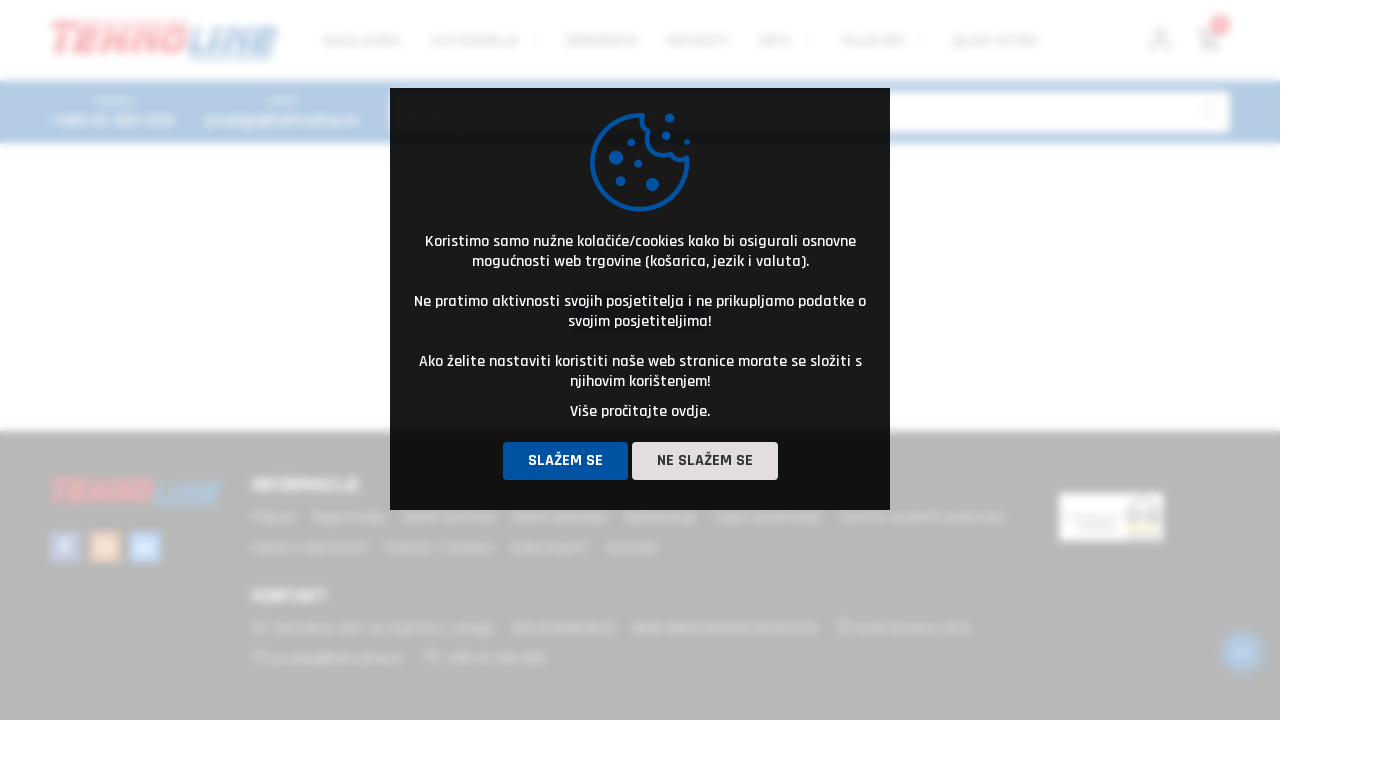

--- FILE ---
content_type: text/html; charset=utf-8
request_url: https://www.tehnoline.hr/70210-hp-250-g8-i3-1005g1-8gb-512gb-15-6-fhd-dos3-0
body_size: 7639
content:
<!DOCTYPE html>
<html lang="hr">
<head>
    <meta name="viewport" content="width=device-width, initial-scale=1">
    <meta charset="UTF-8">
    <meta name="generator" content="Nubilus eStore" />
    <title>Proizvod nije pronađen!</title>
        <meta name="copyright" content="Tehnoline t.o." />
    <meta name="language" content="Hrvatski" />
    <meta name="robots" content="index" />
    <meta name="robots" content="follow" />
    <meta name="keywords" content="" />
        <link href="https://www.tehnoline.hr/image/data/cropped-fav-192x192.png?v=1.1" rel="icon" />
    
    <link rel="stylesheet" type="text/css" href="catalog/view/theme/tehnoline/css/bootstrap.min.css">
    <link rel="stylesheet" type="text/css" href="catalog/view/theme/tehnoline/css/font-awesome.css">
    <link rel="stylesheet" type="text/css" href="catalog/view/theme/tehnoline/css/pe-icon-7-stroke.css">
    <link rel="stylesheet" type="text/css" href="catalog/view/theme/tehnoline/css/chosen.css">
    <link rel="stylesheet" type="text/css" href="catalog/view/theme/tehnoline/css/slick.css">
    <link rel="stylesheet" type="text/css" href="catalog/view/theme/tehnoline/css/slick-theme.css?v=1.1">
    <link rel="stylesheet" type="text/css" href="catalog/view/theme/tehnoline/css/style.css?v=1.25">
    <link rel="stylesheet" type="text/css" href="catalog/view/theme/tehnoline/css/perfect-scrollbar.css">
    <link rel="stylesheet" type="text/css" href="catalog/view/theme/tehnoline/css/notify.css">
    <link rel="preconnect" href="https://fonts.gstatic.com">
    <link href="https://fonts.googleapis.com/css2?family=Rajdhani:wght@400;500;600;700&display=swap" rel="stylesheet">
    <script type="text/javascript" src="catalog/view/theme/tehnoline/js/jquery-2.1.4.min.js"></script>
    <script type="text/javascript" src="catalog/view/theme/tehnoline/js/notify.js"></script>

    <!-- Google Tag Manager -->
<script>(function(w,d,s,l,i){w[l]=w[l]||[];w[l].push({'gtm.start':
new Date().getTime(),event:'gtm.js'});var f=d.getElementsByTagName(s)[0],
j=d.createElement(s),dl=l!='dataLayer'?'&l='+l:'';j.async=true;j.src=
'https://www.googletagmanager.com/gtm.js?id='+i+dl;f.parentNode.insertBefore(j,f);
})(window,document,'script','dataLayer','GTM-P7XMJN6');</script>
<!-- End Google Tag Manager -->

 

<!-- Google Tag Manager (noscript) -->
<noscript><iframe src="https://www.googletagmanager.com/ns.html?id=GTM-P7XMJN6"
height="0" width="0" style="display:none;visibility:hidden"></iframe></noscript>
<!-- End Google Tag Manager (noscript) -->    
</head>
<body>

<div id="page-preloader"><span class="spinner"></span></div>
<script type="application/ld+json">
{
    "@context":"https://schema.org",
    "@type":"WebSite",
    "url":"https://www.tehnoline.hr/",
    "potentialAction":
	{
	    "@type":"SearchAction",
	    "target":"https://www.tehnoline.hr/index.php?route=product/search&filter_name={search_term_string}&filter_sub_category=true&filter_description=true",
	    "query-input":"required name=search_term_string"
	}
}
</script>

    <div class="wrapper" id="wrapper">
        <header class="site-header header-opt-1">
            <div class="header-top hidden-lg hidden-md">
                <div class="container-inner">
                    <ul class="header-top-left">
                        <li class=""><a href="mailto:prodaja@tehnoline.hr"><i class="icofont-envelope" aria-hidden="true"></i>prodaja@tehnoline.hr</a></li>
                        <li class=""><a href="tel:+385 52 350 000"><i class="icofont-phone" aria-hidden="true"></i>+385 52 350 000</a></li>
                    </ul>
                </div>
            </div>

            <div class="header-content">
                <div class="container-inner">
                    <div class="header-middle">

                        <span class="mmenu-trigger">
                            <button class="hamburger hamburger--collapse" type="button">
                                <span class="hamburger-box">
                                    <span class="hamburger-inner"></span>
                                </span>
                            </button>
                        </span>

                        <div class="header-logo">
                            <a href="https://www.tehnoline.hr/index.php?route=common/home">
                                <img src="catalog/view/theme/tehnoline/images/logo_tehnoline.svg" height="40px" title="TEHNOLINE Web Trgovina" alt="TEHNOLINE Web Trgovina" />
                            </a>
                        </div>

                        <div class="header-menu">
                            <nav id="navigation">
                                <ul id="responsive">
                                    <li><a class="main-item" href="https://www.tehnoline.hr/index.php?route=common/home">Naslovna</a>

                                    <li><a class="main-item-2">Kategorije</a>
                                        <ul class="dropdown-nav">
                                                                                                                                    <li><a href="https://www.tehnoline.hr/index.php?route=product/category&amp;path=1266">Akcija</a></li>
                                                                                                                                                                                <li>
                                                <a>Garmin</a>
                                                <ul class="dropdown-nav">
                                                                                                                                                            <li>
                                                        <a href="https://www.tehnoline.hr/index.php?route=product/category&amp;path=1210_1245">Uređaji za praćenje</a>
                                                    </li>
                                                                                                                                                                                                                <li>
                                                        <a>Nautika</a>
                                                        <ul class="dropdown-nav">
                                                                                                                        <li>
                                                                <a href="https://www.tehnoline.hr/index.php?route=product/category&amp;path=1210_1246_1247">Fishfinderi / sonderi</a>
                                                            </li>
                                                                                                                        <li>
                                                                <a href="https://www.tehnoline.hr/index.php?route=product/category&amp;path=1210_1246_1250">GPS ploteri</a>
                                                            </li>
                                                                                                                        <li>
                                                                <a href="https://www.tehnoline.hr/index.php?route=product/category&amp;path=1210_1246_1248">Ploter i fishfinder kombinacije</a>
                                                            </li>
                                                                                                                        <li>
                                                                <a href="https://www.tehnoline.hr/index.php?route=product/category&amp;path=1210_1246_1253">VHF stanice</a>
                                                            </li>
                                                                                                                        <li>
                                                                <a href="https://www.tehnoline.hr/index.php?route=product/category&amp;path=1210_1246_1263">Sonde</a>
                                                            </li>
                                                                                                                        <li>
                                                                <a href="https://www.tehnoline.hr/index.php?route=product/category&amp;path=1210_1246_1251">Instrumenti</a>
                                                            </li>
                                                                                                                        <li>
                                                                <a href="https://www.tehnoline.hr/index.php?route=product/category&amp;path=1210_1246_1262">Fusion </a>
                                                            </li>
                                                                                                                        <li>
                                                                <a href="https://www.tehnoline.hr/index.php?route=product/category&amp;path=1210_1246_1249">Ručni GPS</a>
                                                            </li>
                                                                                                                    </ul>
                                                    </li>
                                                                                                                                                                                                                <li>
                                                        <a href="https://www.tehnoline.hr/index.php?route=product/category&amp;path=1210_1215">Pametni satovi</a>
                                                    </li>
                                                                                                                                                                                                                <li>
                                                        <a href="https://www.tehnoline.hr/index.php?route=product/category&amp;path=1210_1216">Cestovna navigacija</a>
                                                    </li>
                                                                                                                                                                                                                <li>
                                                        <a href="https://www.tehnoline.hr/index.php?route=product/category&amp;path=1210_1223">Biciklizam</a>
                                                    </li>
                                                                                                                                                                                                                <li>
                                                        <a href="https://www.tehnoline.hr/index.php?route=product/category&amp;path=1210_1238">Auto kamere</a>
                                                    </li>
                                                                                                                                                                                                                <li>
                                                        <a href="https://www.tehnoline.hr/index.php?route=product/category&amp;path=1210_1236">Sport i fitness</a>
                                                    </li>
                                                                                                                                                        </ul>
                                            </li>
                                                                                                                                                                                <li>
                                                <a>Mobiteli</a>
                                                <ul class="dropdown-nav">
                                                                                                                                                            <li>
                                                        <a href="https://www.tehnoline.hr/index.php?route=product/category&amp;path=1125_1129">Mobiteli</a>
                                                    </li>
                                                                                                                                                                                                                <li>
                                                        <a href="https://www.tehnoline.hr/index.php?route=product/category&amp;path=1125_1126">Pametni satovi</a>
                                                    </li>
                                                                                                                                                                                                                <li>
                                                        <a href="https://www.tehnoline.hr/index.php?route=product/category&amp;path=1125_1135">Slušalice</a>
                                                    </li>
                                                                                                                                                                                                                <li>
                                                        <a href="https://www.tehnoline.hr/index.php?route=product/category&amp;path=1125_1180">Memorijske kartice</a>
                                                    </li>
                                                                                                                                                                                                                <li>
                                                        <a href="https://www.tehnoline.hr/index.php?route=product/category&amp;path=1125_1134">Punjači i USB kablovi</a>
                                                    </li>
                                                                                                                                                                                                                <li>
                                                        <a href="https://www.tehnoline.hr/index.php?route=product/category&amp;path=1125_1177">Powerbank</a>
                                                    </li>
                                                                                                                                                                                                                <li>
                                                        <a href="https://www.tehnoline.hr/index.php?route=product/category&amp;path=1125_1138">Garancije - lom ekrana</a>
                                                    </li>
                                                                                                                                                        </ul>
                                            </li>
                                                                                                                                                                                <li>
                                                <a>Računala</a>
                                                <ul class="dropdown-nav">
                                                                                                                                                            <li>
                                                        <a href="https://www.tehnoline.hr/index.php?route=product/category&amp;path=1154_1155">Tablet računala</a>
                                                    </li>
                                                                                                                                                                                                                <li>
                                                        <a>Prijenosna računala</a>
                                                        <ul class="dropdown-nav">
                                                                                                                        <li>
                                                                <a href="https://www.tehnoline.hr/index.php?route=product/category&amp;path=1154_1156_1164">Laptopi</a>
                                                            </li>
                                                                                                                        <li>
                                                                <a href="https://www.tehnoline.hr/index.php?route=product/category&amp;path=1154_1156_1161">Torbe</a>
                                                            </li>
                                                                                                                        <li>
                                                                <a href="https://www.tehnoline.hr/index.php?route=product/category&amp;path=1154_1156_1160">Baterije</a>
                                                            </li>
                                                                                                                        <li>
                                                                <a href="https://www.tehnoline.hr/index.php?route=product/category&amp;path=1154_1156_1163">Strujni punjači</a>
                                                            </li>
                                                                                                                        <li>
                                                                <a href="https://www.tehnoline.hr/index.php?route=product/category&amp;path=1154_1156_1162">Port replicatori</a>
                                                            </li>
                                                                                                                        <li>
                                                                <a href="https://www.tehnoline.hr/index.php?route=product/category&amp;path=1154_1156_1195">Stalci &amp; hladila</a>
                                                            </li>
                                                                                                                        <li>
                                                                <a href="https://www.tehnoline.hr/index.php?route=product/category&amp;path=1154_1156_1171">Dodatna garancija</a>
                                                            </li>
                                                                                                                    </ul>
                                                    </li>
                                                                                                                                                                                                                <li>
                                                        <a href="https://www.tehnoline.hr/index.php?route=product/category&amp;path=1154_1157">Stolna računala</a>
                                                    </li>
                                                                                                                                                                                                                <li>
                                                        <a href="https://www.tehnoline.hr/index.php?route=product/category&amp;path=1154_1174">NUC računala</a>
                                                    </li>
                                                                                                                                                                                                                <li>
                                                        <a href="https://www.tehnoline.hr/index.php?route=product/category&amp;path=1154_1158">Server računala</a>
                                                    </li>
                                                                                                                                                                                                                <li>
                                                        <a href="https://www.tehnoline.hr/index.php?route=product/category&amp;path=1154_1194">Virtualni serveri</a>
                                                    </li>
                                                                                                                                                                                                                <li>
                                                        <a href="https://www.tehnoline.hr/index.php?route=product/category&amp;path=1154_1175">NAS serveri</a>
                                                    </li>
                                                                                                                                                                                                                <li>
                                                        <a href="https://www.tehnoline.hr/index.php?route=product/category&amp;path=1154_1159">Rabljena računala</a>
                                                    </li>
                                                                                                                                                                                                                <li>
                                                        <a href="https://www.tehnoline.hr/index.php?route=product/category&amp;path=1154_1028">Ručni terminali</a>
                                                    </li>
                                                                                                                                                        </ul>
                                            </li>
                                                                                                                                                                                <li>
                                                <a>Računalne komponente</a>
                                                <ul class="dropdown-nav">
                                                                                                                                                            <li>
                                                        <a href="https://www.tehnoline.hr/index.php?route=product/category&amp;path=15_62">Procesori</a>
                                                    </li>
                                                                                                                                                                                                                <li>
                                                        <a href="https://www.tehnoline.hr/index.php?route=product/category&amp;path=15_41">Matične ploče</a>
                                                    </li>
                                                                                                                                                                                                                <li>
                                                        <a href="https://www.tehnoline.hr/index.php?route=product/category&amp;path=15_900">Grafičke kartice</a>
                                                    </li>
                                                                                                                                                                                                                <li>
                                                        <a>Radna memorija</a>
                                                        <ul class="dropdown-nav">
                                                                                                                        <li>
                                                                <a href="https://www.tehnoline.hr/index.php?route=product/category&amp;path=15_52_1165">DDR2</a>
                                                            </li>
                                                                                                                        <li>
                                                                <a href="https://www.tehnoline.hr/index.php?route=product/category&amp;path=15_52_1166">DDR3</a>
                                                            </li>
                                                                                                                        <li>
                                                                <a href="https://www.tehnoline.hr/index.php?route=product/category&amp;path=15_52_1167">DDR4</a>
                                                            </li>
                                                                                                                        <li>
                                                                <a href="https://www.tehnoline.hr/index.php?route=product/category&amp;path=15_52_1257">DDR5</a>
                                                            </li>
                                                                                                                        <li>
                                                                <a href="https://www.tehnoline.hr/index.php?route=product/category&amp;path=15_52_1168">SODIMM</a>
                                                            </li>
                                                                                                                        <li>
                                                                <a href="https://www.tehnoline.hr/index.php?route=product/category&amp;path=15_52_1169">ECC</a>
                                                            </li>
                                                                                                                    </ul>
                                                    </li>
                                                                                                                                                                                                                <li>
                                                        <a>Flash memorija</a>
                                                        <ul class="dropdown-nav">
                                                                                                                        <li>
                                                                <a href="https://www.tehnoline.hr/index.php?route=product/category&amp;path=15_1170_1200">Memorijske kartice</a>
                                                            </li>
                                                                                                                        <li>
                                                                <a href="https://www.tehnoline.hr/index.php?route=product/category&amp;path=15_1170_1199">USB stickovi</a>
                                                            </li>
                                                                                                                    </ul>
                                                    </li>
                                                                                                                                                                                                                <li>
                                                        <a>Pohrana podataka</a>
                                                        <ul class="dropdown-nav">
                                                                                                                        <li>
                                                                <a href="https://www.tehnoline.hr/index.php?route=product/category&amp;path=15_16_1196">HDD</a>
                                                            </li>
                                                                                                                        <li>
                                                                <a href="https://www.tehnoline.hr/index.php?route=product/category&amp;path=15_16_1197">SSD</a>
                                                            </li>
                                                                                                                        <li>
                                                                <a href="https://www.tehnoline.hr/index.php?route=product/category&amp;path=15_16_1198">Prijenosni</a>
                                                            </li>
                                                                                                                        <li>
                                                                <a href="https://www.tehnoline.hr/index.php?route=product/category&amp;path=15_16_1259">HDD za servere</a>
                                                            </li>
                                                                                                                        <li>
                                                                <a href="https://www.tehnoline.hr/index.php?route=product/category&amp;path=15_16_1203">Optički uređaji</a>
                                                            </li>
                                                                                                                        <li>
                                                                <a href="https://www.tehnoline.hr/index.php?route=product/category&amp;path=15_16_1201">Kućišta za diskove</a>
                                                            </li>
                                                                                                                        <li>
                                                                <a href="https://www.tehnoline.hr/index.php?route=product/category&amp;path=15_16_1260">NAS diskovi</a>
                                                            </li>
                                                                                                                    </ul>
                                                    </li>
                                                                                                                                                                                                                <li>
                                                        <a href="https://www.tehnoline.hr/index.php?route=product/category&amp;path=15_38">Kućišta</a>
                                                    </li>
                                                                                                                                                                                                                <li>
                                                        <a href="https://www.tehnoline.hr/index.php?route=product/category&amp;path=15_909">Napajanja</a>
                                                    </li>
                                                                                                                                                                                                                <li>
                                                        <a href="https://www.tehnoline.hr/index.php?route=product/category&amp;path=15_31">Hladnjaci &amp; Ventilatori</a>
                                                    </li>
                                                                                                                                                                                                                <li>
                                                        <a href="https://www.tehnoline.hr/index.php?route=product/category&amp;path=15_34">Kontroleri</a>
                                                    </li>
                                                                                                                                                                                                                <li>
                                                        <a href="https://www.tehnoline.hr/index.php?route=product/category&amp;path=15_70">Zvučne kartice</a>
                                                    </li>
                                                                                                                                                        </ul>
                                            </li>
                                                                                                                                                                                <li>
                                                <a>Računalna periferija</a>
                                                <ul class="dropdown-nav">
                                                                                                                                                            <li>
                                                        <a href="https://www.tehnoline.hr/index.php?route=product/category&amp;path=71_1172">Monitori</a>
                                                    </li>
                                                                                                                                                                                                                <li>
                                                        <a href="https://www.tehnoline.hr/index.php?route=product/category&amp;path=71_76">Tipkovnice</a>
                                                    </li>
                                                                                                                                                                                                                <li>
                                                        <a href="https://www.tehnoline.hr/index.php?route=product/category&amp;path=71_85">Miševi &amp; Prezenteri</a>
                                                    </li>
                                                                                                                                                                                                                <li>
                                                        <a href="https://www.tehnoline.hr/index.php?route=product/category&amp;path=71_1173">Podloge za miševe</a>
                                                    </li>
                                                                                                                                                                                                                <li>
                                                        <a href="https://www.tehnoline.hr/index.php?route=product/category&amp;path=71_72">Gamepadi &amp; volani</a>
                                                    </li>
                                                                                                                                                                                                                <li>
                                                        <a href="https://www.tehnoline.hr/index.php?route=product/category&amp;path=71_84">Slušalice &amp; Mikrofoni</a>
                                                    </li>
                                                                                                                                                                                                                <li>
                                                        <a href="https://www.tehnoline.hr/index.php?route=product/category&amp;path=71_88">Web kamere</a>
                                                    </li>
                                                                                                                                                                                                                <li>
                                                        <a href="https://www.tehnoline.hr/index.php?route=product/category&amp;path=71_1261">Konferencijske kamere i dodaci</a>
                                                    </li>
                                                                                                                                                                                                                <li>
                                                        <a href="https://www.tehnoline.hr/index.php?route=product/category&amp;path=71_83">Skeneri</a>
                                                    </li>
                                                                                                                                                                                                                <li>
                                                        <a>UPS uređaji</a>
                                                        <ul class="dropdown-nav">
                                                                                                                        <li>
                                                                <a href="https://www.tehnoline.hr/index.php?route=product/category&amp;path=71_86_1078">ON Line uređaji</a>
                                                            </li>
                                                                                                                        <li>
                                                                <a href="https://www.tehnoline.hr/index.php?route=product/category&amp;path=71_86_1079">OFF line uređaji</a>
                                                            </li>
                                                                                                                        <li>
                                                                <a href="https://www.tehnoline.hr/index.php?route=product/category&amp;path=71_86_1080">LINE interactive</a>
                                                            </li>
                                                                                                                        <li>
                                                                <a href="https://www.tehnoline.hr/index.php?route=product/category&amp;path=71_86_1082">UPS baterije</a>
                                                            </li>
                                                                                                                        <li>
                                                                <a href="https://www.tehnoline.hr/index.php?route=product/category&amp;path=71_86_1081">UPS dodaci</a>
                                                            </li>
                                                                                                                    </ul>
                                                    </li>
                                                                                                                                                                                                                <li>
                                                        <a>Zvučnici</a>
                                                        <ul class="dropdown-nav">
                                                                                                                        <li>
                                                                <a href="https://www.tehnoline.hr/index.php?route=product/category&amp;path=71_89_90">Zvučnici 2.0</a>
                                                            </li>
                                                                                                                        <li>
                                                                <a href="https://www.tehnoline.hr/index.php?route=product/category&amp;path=71_89_91">Zvučnici 2.1</a>
                                                            </li>
                                                                                                                        <li>
                                                                <a href="https://www.tehnoline.hr/index.php?route=product/category&amp;path=71_89_92">Zvučnici 5.1</a>
                                                            </li>
                                                                                                                    </ul>
                                                    </li>
                                                                                                                                                                                                                <li>
                                                        <a href="https://www.tehnoline.hr/index.php?route=product/category&amp;path=71_1190">Kablovi &amp; Adapteri</a>
                                                    </li>
                                                                                                                                                                                                                <li>
                                                        <a href="https://www.tehnoline.hr/index.php?route=product/category&amp;path=71_87">USB &amp; Type-C uređaji</a>
                                                    </li>
                                                                                                                                                        </ul>
                                            </li>
                                                                                                                                                                                <li>
                                                <a>Mrežna oprema</a>
                                                <ul class="dropdown-nav">
                                                                                                                                                            <li>
                                                        <a>WI-FI oprema</a>
                                                        <ul class="dropdown-nav">
                                                                                                                        <li>
                                                                <a href="https://www.tehnoline.hr/index.php?route=product/category&amp;path=96_997_911">WLAN USB</a>
                                                            </li>
                                                                                                                        <li>
                                                                <a href="https://www.tehnoline.hr/index.php?route=product/category&amp;path=96_997_1022">WLAN &amp; LAN kartice</a>
                                                            </li>
                                                                                                                        <li>
                                                                <a href="https://www.tehnoline.hr/index.php?route=product/category&amp;path=96_997_924">Access Point</a>
                                                            </li>
                                                                                                                        <li>
                                                                <a href="https://www.tehnoline.hr/index.php?route=product/category&amp;path=96_997_925">Wi-Fi Extenderi</a>
                                                            </li>
                                                                                                                        <li>
                                                                <a href="https://www.tehnoline.hr/index.php?route=product/category&amp;path=96_997_923">3G/4G routeri</a>
                                                            </li>
                                                                                                                    </ul>
                                                    </li>
                                                                                                                                                                                                                <li>
                                                        <a href="https://www.tehnoline.hr/index.php?route=product/category&amp;path=96_790">Routeri</a>
                                                    </li>
                                                                                                                                                                                                                <li>
                                                        <a href="https://www.tehnoline.hr/index.php?route=product/category&amp;path=96_996">Switchevi</a>
                                                    </li>
                                                                                                                                                                                                                <li>
                                                        <a href="https://www.tehnoline.hr/index.php?route=product/category&amp;path=96_708">IP kamere</a>
                                                    </li>
                                                                                                                                                                                                                <li>
                                                        <a href="https://www.tehnoline.hr/index.php?route=product/category&amp;path=96_105">Print serveri</a>
                                                    </li>
                                                                                                                                                                                                                <li>
                                                        <a href="https://www.tehnoline.hr/index.php?route=product/category&amp;path=96_1176">NAS serveri</a>
                                                    </li>
                                                                                                                                                                                                                <li>
                                                        <a href="https://www.tehnoline.hr/index.php?route=product/category&amp;path=96_97">Powerline adapteri</a>
                                                    </li>
                                                                                                                                                                                                                <li>
                                                        <a href="https://www.tehnoline.hr/index.php?route=product/category&amp;path=96_912">Razni uređaji</a>
                                                    </li>
                                                                                                                                                                                                                <li>
                                                        <a href="https://www.tehnoline.hr/index.php?route=product/category&amp;path=96_193">UTP kablovi</a>
                                                    </li>
                                                                                                                                                        </ul>
                                            </li>
                                                                                                                                                                                <li>
                                                <a>Pisači, fotokopirke i fax</a>
                                                <ul class="dropdown-nav">
                                                                                                                                                            <li>
                                                        <a>Pisači</a>
                                                        <ul class="dropdown-nav">
                                                                                                                        <li>
                                                                <a href="https://www.tehnoline.hr/index.php?route=product/category&amp;path=142_148_1137">Tintovni</a>
                                                            </li>
                                                                                                                        <li>
                                                                <a href="https://www.tehnoline.hr/index.php?route=product/category&amp;path=142_148_1091">Laserski</a>
                                                            </li>
                                                                                                                        <li>
                                                                <a href="https://www.tehnoline.hr/index.php?route=product/category&amp;path=142_148_155">Iglični</a>
                                                            </li>
                                                                                                                        <li>
                                                                <a href="https://www.tehnoline.hr/index.php?route=product/category&amp;path=142_148_1256">3D printeri - oprema</a>
                                                            </li>
                                                                                                                        <li>
                                                                <a href="https://www.tehnoline.hr/index.php?route=product/category&amp;path=142_148_1193">Termalni</a>
                                                            </li>
                                                                                                                        <li>
                                                                <a href="https://www.tehnoline.hr/index.php?route=product/category&amp;path=142_148_1043">Za fotografije</a>
                                                            </li>
                                                                                                                        <li>
                                                                <a href="https://www.tehnoline.hr/index.php?route=product/category&amp;path=142_148_684">Za naljepnice</a>
                                                            </li>
                                                                                                                        <li>
                                                                <a href="https://www.tehnoline.hr/index.php?route=product/category&amp;path=142_148_1145">Za ID kartice</a>
                                                            </li>
                                                                                                                        <li>
                                                                <a href="https://www.tehnoline.hr/index.php?route=product/category&amp;path=142_148_201">Nadogradnje</a>
                                                            </li>
                                                                                                                    </ul>
                                                    </li>
                                                                                                                                                                                                                <li>
                                                        <a>Multifunkcijski pisači</a>
                                                        <ul class="dropdown-nav">
                                                                                                                        <li>
                                                                <a href="https://www.tehnoline.hr/index.php?route=product/category&amp;path=142_146_1068">Tintovni</a>
                                                            </li>
                                                                                                                        <li>
                                                                <a href="https://www.tehnoline.hr/index.php?route=product/category&amp;path=142_146_782">Laserski</a>
                                                            </li>
                                                                                                                        <li>
                                                                <a href="https://www.tehnoline.hr/index.php?route=product/category&amp;path=142_146_1088">Nadogradnje</a>
                                                            </li>
                                                                                                                    </ul>
                                                    </li>
                                                                                                                                                                                                                <li>
                                                        <a>Ploteri</a>
                                                        <ul class="dropdown-nav">
                                                                                                                        <li>
                                                                <a href="https://www.tehnoline.hr/index.php?route=product/category&amp;path=142_147_988">Pisači</a>
                                                            </li>
                                                                                                                        <li>
                                                                <a href="https://www.tehnoline.hr/index.php?route=product/category&amp;path=142_147_1181">Tinte</a>
                                                            </li>
                                                                                                                        <li>
                                                                <a href="https://www.tehnoline.hr/index.php?route=product/category&amp;path=142_147_1189">Printhead</a>
                                                            </li>
                                                                                                                        <li>
                                                                <a href="https://www.tehnoline.hr/index.php?route=product/category&amp;path=142_147_758">Nadogradnje</a>
                                                            </li>
                                                                                                                    </ul>
                                                    </li>
                                                                                                                                                                                                                <li>
                                                        <a>Fotokopirni uređaji</a>
                                                        <ul class="dropdown-nav">
                                                                                                                        <li>
                                                                <a href="https://www.tehnoline.hr/index.php?route=product/category&amp;path=142_144_1011">Fotokopirni uređaji</a>
                                                            </li>
                                                                                                                        <li>
                                                                <a href="https://www.tehnoline.hr/index.php?route=product/category&amp;path=142_144_1182">Toneri &amp; bubnjevi</a>
                                                            </li>
                                                                                                                        <li>
                                                                <a href="https://www.tehnoline.hr/index.php?route=product/category&amp;path=142_144_742">Nadogradnje i dodaci</a>
                                                            </li>
                                                                                                                    </ul>
                                                    </li>
                                                                                                                                                        </ul>
                                            </li>
                                                                                                                                                                                <li>
                                                <a>Tinte i potrošni materijal</a>
                                                <ul class="dropdown-nav">
                                                                                                                                                            <li>
                                                        <a href="https://www.tehnoline.hr/index.php?route=product/category&amp;path=159_945">Original tinte</a>
                                                    </li>
                                                                                                                                                                                                                <li>
                                                        <a href="https://www.tehnoline.hr/index.php?route=product/category&amp;path=159_1184">Original toneri</a>
                                                    </li>
                                                                                                                                                                                                                <li>
                                                        <a href="https://www.tehnoline.hr/index.php?route=product/category&amp;path=159_1183">Zamjenske tinte</a>
                                                    </li>
                                                                                                                                                                                                                <li>
                                                        <a href="https://www.tehnoline.hr/index.php?route=product/category&amp;path=159_1185">Zamjenski toneri</a>
                                                    </li>
                                                                                                                                                                                                                <li>
                                                        <a href="https://www.tehnoline.hr/index.php?route=product/category&amp;path=159_1186">Image drum</a>
                                                    </li>
                                                                                                                                                                                                                <li>
                                                        <a href="https://www.tehnoline.hr/index.php?route=product/category&amp;path=159_976">Papiri &amp; Role</a>
                                                    </li>
                                                                                                                                                                                                                <li>
                                                        <a href="https://www.tehnoline.hr/index.php?route=product/category&amp;path=159_864">Mediji za snimanje</a>
                                                    </li>
                                                                                                                                                        </ul>
                                            </li>
                                                                                                                                                                                <li>
                                                <a>Software</a>
                                                <ul class="dropdown-nav">
                                                                                                                                                            <li>
                                                        <a href="https://www.tehnoline.hr/index.php?route=product/category&amp;path=181_1024">Microsoft</a>
                                                    </li>
                                                                                                                                                                                                                <li>
                                                        <a href="https://www.tehnoline.hr/index.php?route=product/category&amp;path=181_182">Antivirusni programi</a>
                                                    </li>
                                                                                                                                                        </ul>
                                            </li>
                                                                                                                                                                                <li>
                                                <a>Audio - HI-FI</a>
                                                <ul class="dropdown-nav">
                                                                                                                                                            <li>
                                                        <a href="https://www.tehnoline.hr/index.php?route=product/category&amp;path=116_1007">Bluetooth</a>
                                                    </li>
                                                                                                                                                                                                                <li>
                                                        <a href="https://www.tehnoline.hr/index.php?route=product/category&amp;path=116_712">Diktafoni &amp; MP3</a>
                                                    </li>
                                                                                                                                                                                                                <li>
                                                        <a href="https://www.tehnoline.hr/index.php?route=product/category&amp;path=116_1017">HI-FI Mini Linije</a>
                                                    </li>
                                                                                                                                                                                                                <li>
                                                        <a href="https://www.tehnoline.hr/index.php?route=product/category&amp;path=116_763">Kućna kina 2.1 &amp; 5.1</a>
                                                    </li>
                                                                                                                                                        </ul>
                                            </li>
                                                                                                                                                                                <li>
                                                <a>Foto - Video</a>
                                                <ul class="dropdown-nav">
                                                                                                                                                            <li>
                                                        <a href="https://www.tehnoline.hr/index.php?route=product/category&amp;path=121_117">Fotoaparati</a>
                                                    </li>
                                                                                                                                                                                                                <li>
                                                        <a href="https://www.tehnoline.hr/index.php?route=product/category&amp;path=121_1187">Objektivi</a>
                                                    </li>
                                                                                                                                                                                                                <li>
                                                        <a href="https://www.tehnoline.hr/index.php?route=product/category&amp;path=121_1188">Dodatna foto oprema</a>
                                                    </li>
                                                                                                                                                                                                                <li>
                                                        <a href="https://www.tehnoline.hr/index.php?route=product/category&amp;path=121_910">Digitalne Kamere</a>
                                                    </li>
                                                                                                                                                                                                                <li>
                                                        <a href="https://www.tehnoline.hr/index.php?route=product/category&amp;path=121_1179">Memorijske kartice</a>
                                                    </li>
                                                                                                                                                                                                                <li>
                                                        <a>Projektori i oprema</a>
                                                        <ul class="dropdown-nav">
                                                                                                                        <li>
                                                                <a href="https://www.tehnoline.hr/index.php?route=product/category&amp;path=121_135_136">Projektori</a>
                                                            </li>
                                                                                                                        <li>
                                                                <a href="https://www.tehnoline.hr/index.php?route=product/category&amp;path=121_135_143">Platna</a>
                                                            </li>
                                                                                                                        <li>
                                                                <a href="https://www.tehnoline.hr/index.php?route=product/category&amp;path=121_135_137">Nosači</a>
                                                            </li>
                                                                                                                    </ul>
                                                    </li>
                                                                                                                                                        </ul>
                                            </li>
                                                                                                                                                                                <li>
                                                <a>Televizori</a>
                                                <ul class="dropdown-nav">
                                                                                                                                                            <li>
                                                        <a href="https://www.tehnoline.hr/index.php?route=product/category&amp;path=138_139">LCD TV i digitalni paneli</a>
                                                    </li>
                                                                                                                                                                                                                <li>
                                                        <a href="https://www.tehnoline.hr/index.php?route=product/category&amp;path=138_759">Nosači</a>
                                                    </li>
                                                                                                                                                        </ul>
                                            </li>
                                                                                                                                                                                <li><a href="https://www.tehnoline.hr/index.php?route=product/category&amp;path=1243">Električni romobili</a></li>
                                                                                                                                                                                <li><a href="https://www.tehnoline.hr/index.php?route=product/category&amp;path=1242">Oprema za lov</a></li>
                                                                                                                                                                                <li><a href="https://www.tehnoline.hr/index.php?route=product/category&amp;path=1244">Pametni gadgeti</a></li>
                                                                                                                                                                                <li>
                                                <a>ATV vozila</a>
                                                <ul class="dropdown-nav">
                                                                                                                                                            <li>
                                                        <a>Nova vozila</a>
                                                        <ul class="dropdown-nav">
                                                                                                                        <li>
                                                                <a href="https://www.tehnoline.hr/index.php?route=product/category&amp;path=1211_1212_1224">Linhai</a>
                                                            </li>
                                                                                                                        <li>
                                                                <a href="https://www.tehnoline.hr/index.php?route=product/category&amp;path=1211_1212_1228">TGB</a>
                                                            </li>
                                                                                                                    </ul>
                                                    </li>
                                                                                                                                                                                                                <li>
                                                        <a href="https://www.tehnoline.hr/index.php?route=product/category&amp;path=1211_1255">Rabljena ATV vozila</a>
                                                    </li>
                                                                                                                                                        </ul>
                                            </li>
                                                                                                                                                                                <li>
                                                <a>Ostalo</a>
                                                <ul class="dropdown-nav">
                                                                                                                                                            <li>
                                                        <a href="https://www.tehnoline.hr/index.php?route=product/category&amp;path=189_1267">E-vozila</a>
                                                    </li>
                                                                                                                                                                                                                <li>
                                                        <a href="https://www.tehnoline.hr/index.php?route=product/category&amp;path=189_198">Baterije i punjači</a>
                                                    </li>
                                                                                                                                                                                                                <li>
                                                        <a href="https://www.tehnoline.hr/index.php?route=product/category&amp;path=189_1057">Gaming stolci &amp; stolovi</a>
                                                    </li>
                                                                                                                                                                                                                <li>
                                                        <a href="https://www.tehnoline.hr/index.php?route=product/category&amp;path=189_1204">GPS tracking device</a>
                                                    </li>
                                                                                                                                                                                                                <li>
                                                        <a>Kablovi i konektori</a>
                                                        <ul class="dropdown-nav">
                                                                                                                        <li>
                                                                <a href="https://www.tehnoline.hr/index.php?route=product/category&amp;path=189_190_195">Audio &amp; video kablovi</a>
                                                            </li>
                                                                                                                        <li>
                                                                <a href="https://www.tehnoline.hr/index.php?route=product/category&amp;path=189_190_191">Računalni kablovi</a>
                                                            </li>
                                                                                                                        <li>
                                                                <a href="https://www.tehnoline.hr/index.php?route=product/category&amp;path=189_190_761">Strujne letve</a>
                                                            </li>
                                                                                                                        <li>
                                                                <a href="https://www.tehnoline.hr/index.php?route=product/category&amp;path=189_190_192">USB kablovi</a>
                                                            </li>
                                                                                                                    </ul>
                                                    </li>
                                                                                                                                                                                                                <li>
                                                        <a href="https://www.tehnoline.hr/index.php?route=product/category&amp;path=189_1258">Trezori</a>
                                                    </li>
                                                                                                                                                                                                                <li>
                                                        <a href="https://www.tehnoline.hr/index.php?route=product/category&amp;path=189_202">Kalkulatori</a>
                                                    </li>
                                                                                                                                                                                                                <li>
                                                        <a href="https://www.tehnoline.hr/index.php?route=product/category&amp;path=189_1012">Philips LED &amp; HUE</a>
                                                    </li>
                                                                                                                                                                                                                <li>
                                                        <a>POS oprema</a>
                                                        <ul class="dropdown-nav">
                                                                                                                        <li>
                                                                <a href="https://www.tehnoline.hr/index.php?route=product/category&amp;path=189_107_1192">POS blagajne</a>
                                                            </li>
                                                                                                                        <li>
                                                                <a href="https://www.tehnoline.hr/index.php?route=product/category&amp;path=189_107_108">Barcode čitači</a>
                                                            </li>
                                                                                                                        <li>
                                                                <a href="https://www.tehnoline.hr/index.php?route=product/category&amp;path=189_107_110">Ladice</a>
                                                            </li>
                                                                                                                        <li>
                                                                <a href="https://www.tehnoline.hr/index.php?route=product/category&amp;path=189_107_109">Kablovi</a>
                                                            </li>
                                                                                                                    </ul>
                                                    </li>
                                                                                                                                                                                                                <li>
                                                        <a href="https://www.tehnoline.hr/index.php?route=product/category&amp;path=189_1191">Produljene garancije</a>
                                                    </li>
                                                                                                                                                                                                                <li>
                                                        <a href="https://www.tehnoline.hr/index.php?route=product/category&amp;path=189_1208">Sigurnosne brave</a>
                                                    </li>
                                                                                                                                                        </ul>
                                            </li>
                                                                                                                                </ul>
                                    </li>
                                    <li><a class="main-item" class="" href="https://www.tehnoline.hr/index.php?route=product/manufacturer">Brendovi</a>
                                    <li><a class="main-item" class="" href="https://www.tehnoline.hr/index.php?route=information/news">Novosti</a>
                                    <li><a class="main-item-2" href="#">Info</a>
                                        <ul class="dropdown-nav">
                                                                                        <li><a href="https://www.tehnoline.hr/index.php?route=information/information&amp;information_id=16">Načini dostave</a></li>
                                                                                        <li><a href="https://www.tehnoline.hr/index.php?route=information/information&amp;information_id=7">Načini plaćanja</a></li>
                                                                                        <li><a href="https://www.tehnoline.hr/index.php?route=information/information&amp;information_id=19">Reklamacije</a></li>
                                                                                        <li><a href="https://www.tehnoline.hr/index.php?route=information/information&amp;information_id=15">Uvjeti poslovanja</a></li>
                                                                                        <li><a href="https://www.tehnoline.hr/index.php?route=information/information&amp;information_id=8">Zaštita osobnih podataka</a></li>
                                                                                        <li><a href="https://www.tehnoline.hr/index.php?route=information/information&amp;information_id=5">Izjava o sigurnosti </a></li>
                                                                                        <li><a href="https://www.tehnoline.hr/index.php?route=information/information&amp;information_id=14">Kolačići / Cookies</a></li>
                                                                                        <li><a href="https://www.tehnoline.hr/index.php?route=information/information&amp;information_id=20">Kako kupiti?</a></li>
                                                                                        <li><a class="main-item" href="https://www.tehnoline.hr/index.php?route=information/contact">Kontakt</a>
                                        </ul>
                                    </li>
                                    <li><a class="main-item-2" href="#">Telekom</a>
                                        <ul class="dropdown-nav">
                                            <li><a href="https://tehnoline-telekom.hr/" target="_blank">Tehnoline Telekom</a>
                                            <li><a href="https://tehnoline-telekom.hr/" target="_blank">Servis</a>
                                        </ul>
                                    </li>
                                    <li><a class="main-item" target="_blank" href="https://quad-istra.com/">Quad Istra</a>

                                </ul>
                            </nav>
                        </div>

                        <div class="header-icons">

                                                        <div class="header-login dropdown">
                                <a href="#" class="dropdown-toggle" role="button" id="userLoginMenu" data-toggle="dropdown" aria-haspopup="true" aria-expanded="false">
                                    <i class="icon-feather-user"></i>
                                </a>
                                <div class="dropdown-menu userLoginMenu" aria-labelledby="userLoginMenu">
                                    <a class="dropdown-item" href="https://www.tehnoline.hr/index.php?route=account/login"><i class="icon-feather-log-in"></i> &nbsp; Prijava</a>
                                    <a class="dropdown-item" href="https://www.tehnoline.hr/index.php?route=account/register"><i class="icon-feather-user-plus"></i> &nbsp; Registracija</a>
                                </div>
                            </div>
                            
                            <div class="header-cart">
                                <a href="#" class="dropdown-toggle" role="button" id="headerCart" data-toggle="dropdown" aria-haspopup="true" aria-expanded="false">
                                    <i class="icon-material-outline-shopping-cart"></i>
                                    <span class="counter-number" id="products_total_count">0</span>
                                </a>
                                <div class="dropdown-menu" aria-labelledby="userMenu" id="headerCartContent"></div>
                            </div>

                        </div>
                    </div>
                </div>
            </div>

            <div class="header-bottom">
                <div class="container-inner header-bottom-inner">
                    <div class="header-contact hidden-sm hidden-xs"><a href="tel:+385 52 350 000"><span>Telefon</span>+385 52 350 000</a></div>
                    <div class="header-contact hidden-sm hidden-xs"><a href="mailto:prodaja@tehnoline.hr"><span>Email</span> prodaja@tehnoline.hr</a></div>
                    <div class="header-search">
                        <div class="search-input" id="search">
                            <input type="text" class="input" name="live_filter" value="" placeholder="Pretraga...">
                        </div>
                    </div>
                </div>
            </div>

        </header>
        <main class="site-main"><div class="container-wapper">
  <div class="empty-text">
      Proizvod nije pronađen!      <div class="text-center mt30"><a href="https://www.tehnoline.hr/index.php?route=common/home" class="button-submit">Naslovnica</a></div>
  </div>

</div>
		</main>
		<footer class="footer">
			<div class="footer-column">
				<div class="container-inner ">
					<div class="row">
						<div class="col-xl-2 col-lg-2 col-md-2 col-sm-2 col-xs-12 mb20">
							<img src="catalog/view/theme/tehnoline/images/logo_tehnoline.svg" height="40px" alt="Tehnoline t.o." />

														<div class="footer-follow mt20">
								<ul>
									<li><a class="facebook" href="https://www.facebook.com/tehnoline"><i class="icon-brand-facebook-f"></i></a></li>																		<li><a class="instagram" href="https://www.instagram.com/tehnoline_pula/"><i class="icon-brand-instagram"></i></a></li>									<li><a class="linkedin" href="https://www.linkedin.com/company/tehnoline"><i class="icon-brand-linkedin-in"></i></a></li>								</ul>
							</div>
													</div>
						<div class="col-xl-8 col-lg-8 col-md-8 col-sm-8 col-xs-12">
							<h3 class="title-of-footer">Informacije</h3>
							<div class="links mb20">
								<ul>
																		<li><a href="https://www.tehnoline.hr/index.php?route=account/login">Prijava</a></li>
									<li><a href="https://www.tehnoline.hr/index.php?route=account/login">Registracija</a></li>
																											<li><a href="https://www.tehnoline.hr/index.php?route=information/information&amp;information_id=16">Načini dostave</a></li>
																		<li><a href="https://www.tehnoline.hr/index.php?route=information/information&amp;information_id=7">Načini plaćanja</a></li>
																		<li><a href="https://www.tehnoline.hr/index.php?route=information/information&amp;information_id=19">Reklamacije</a></li>
																		<li><a href="https://www.tehnoline.hr/index.php?route=information/information&amp;information_id=15">Uvjeti poslovanja</a></li>
																		<li><a href="https://www.tehnoline.hr/index.php?route=information/information&amp;information_id=8">Zaštita osobnih podataka</a></li>
																		<li><a href="https://www.tehnoline.hr/index.php?route=information/information&amp;information_id=5">Izjava o sigurnosti </a></li>
																		<li><a href="https://www.tehnoline.hr/index.php?route=information/information&amp;information_id=14">Kolačići / Cookies</a></li>
																		<li><a href="https://www.tehnoline.hr/index.php?route=information/information&amp;information_id=20">Kako kupiti?</a></li>
																		<li><a href="https://www.tehnoline.hr/index.php?route=information/contact">Kontakt</a></li>
								</ul>
							</div>

							<h3 class="title-of-footer">Kontakt</h3>
							<div class="links">
								<ul>
									<li><a href="#"><i class="icon-feather-home"></i> Tehnoline, obrt za trgovinu i usluge </a></li>
									<li><a href="#">OIB 20360815541</a></li>
									<li><a href="#">IBAN HR6523600001101194319</a></li>
																		<li><a href="https://www.google.com/maps/place/Tehnoline/@44.8702352,13.8568644,18.5z/data=!4m13!1m7!3m6!1s0x477cd2d8e10a5c21:0x41f120cba20c04fd!2sKa%C5%A1tanjer+5,+52100,+Pula!3b1!8m2!3d44.8702942!4d13.8576001!3m4!1s0x477cd2d8e0fcd013:0xd52f94eb29248d60!8m2!3d44.8702915!4d13.8574882" target="_blank"><i class="icon-feather-map-pin"></i> Bože Gumpca 49/a</a></li>
																		<li><a href="mailto:prodaja@tehnoline.hr"><i class="icon-feather-mail"></i> prodaja@tehnoline.hr</a></li>
									<li><a href="tel:+385 52 350 000"><i class="icon-feather-phone-call"></i> +385 52 350 000</a></li>
								</ul>
							</div>
						</div>

						<div class="col-xl-2 col-lg-2 col-md-2 col-sm-2 col-xs-12 mt20">
							<a href="https://www.wspay.info" target="_blank"><img class="maxw140 wspay-footer" src="image/wspay2.svg" alt="WSpay - Sigurno plaćanje" /></a>
						</div>
					</div>
				</div>
			</div>
			<div class="footer-copyright">
				<div class="container-inner">
					<div class="footer-copyright-left">
						<p>&copy; 1990 - 2026  &nbsp; <span>TEHNOLINE t.o.</span></p>
					</div>
					<div class="footer-copyright-right">
						<p><a href="https://www.nubilus.hr" class="poweredby" target="_blank">[ developed by <span class="fw600">Nubilus</span> ]</a></p>
					</div>
					<div class="clear"></div>
				</div>
			</div>
		</footer>
		</div>
		<a href="#" id="scrollup" title="Scroll to Top"><i class="fa fa-angle-up" aria-hidden="true"></i></a>

		<div class="euconsent">
			<div class="cookieconsent">
				<img src="catalog/view/theme/tehnoline/images/cookie-bite.svg" width="100px" />
				<p class="fs16">
					Koristimo samo nužne kolačiće/cookies kako bi osigurali osnovne mogućnosti web trgovine (košarica, jezik i valuta).<br><br>Ne pratimo aktivnosti svojih posjetitelja i ne prikupljamo podatke o svojim posjetiteljima!<br><br>Ako želite nastaviti koristiti naše web stranice morate se složiti s njihovim korištenjem!
				</p>
				<p class="mb20 mt10">
					<a href="/index.php?route=information/information&information_id=15">Više pročitajte ovdje.</a>
				</p>
				<a id="cookieAgree" class="button-submit fs16">Slažem se</a>
				<a id="cookieNotAgree" class="button-submit white fs16">Ne slažem se</a>
			</div>
		</div>

		<div class="modal fade" id="modalCart" tabindex="-1" role="dialog" aria-labelledby="Košarica">
			<div class="modal-dialog" role="document">
				<div class="modal-content">
					<div class="modal-header">
						<h4 class="modal-title fw700"><i class="icon-material-outline-shopping-cart fs18"></i> KOŠARICA</h4>
					</div>
					<div class="modal-body" id="modalCartContent"></div>
					<div class="modal-footer">
						<a href="https://www.tehnoline.hr/index.php?route=checkout/cart" class="button-submit">IDI U KOŠARICU</a>
						<button type="button" class="button-submit" data-dismiss="modal">NASTAVI KUPNJU</button>
					</div>
				</div>
			</div>
		</div>

		<script type="text/javascript" src="catalog/view/theme/tehnoline/js/bootstrap.min.js"></script>
		<script type="text/javascript" src="catalog/view/theme/tehnoline/js/jquery-ui.min.js"></script>
		<script type="text/javascript" src="catalog/view/theme/tehnoline/js/jquery.cookie.js"></script>
		<script type="text/javascript" src="catalog/view/theme/tehnoline/js/jquery.actual.min.js"></script>
		<script type="text/javascript" src="catalog/view/theme/tehnoline/js/chosen.jquery.min.js"></script>
		<script type="text/javascript" src="catalog/view/theme/tehnoline/js/slick.min.js"></script>
		<script type="text/javascript" src="catalog/view/theme/tehnoline/js/jquery.plugin.js"></script>
		<script type="text/javascript" src="catalog/view/theme/tehnoline/js/jquery.toast.js"></script>
		<script type="text/javascript" src="catalog/view/theme/tehnoline/js/toastr.min.js"></script>
		<script type="text/javascript" src="catalog/view/theme/tehnoline/js/mmenu.min.js"></script>
		<script type="text/javascript" src="catalog/view/theme/tehnoline/js/tippy.all.min.js"></script>
		<script type="text/javascript" src="catalog/view/theme/tehnoline/js/common.js?v=1.1"></script>
		<script type="text/javascript" src="catalog/view/theme/tehnoline/js/function.js?v=1.7"></script>
		<script type="text/javascript" src="catalog/view/theme/tehnoline/js/livesearch.js?v=1.3"></script>
	</body>
</html>

--- FILE ---
content_type: text/css
request_url: https://www.tehnoline.hr/catalog/view/theme/tehnoline/css/style.css?v=1.25
body_size: 127611
content:
@import url(../fonts/icofont/icofont.min.css);
@import url(icons.css);

body {
    font-family: 'Rajdhani', sans-serif;
    font-size: 16px;
    line-height: 20px;
    color: #545151;
    font-weight: 600;
    overflow-x: hidden;
    -webkit-font-smoothing: antialiased;
}
img {
    max-width: 100%;
}
h1,
h2,
h3,
h4,
h5,
h6 {
    line-height: 1.3em;
    margin-top: 0;
    color: #222;
}
h1 {
    font-size: 36px;
}
h2 {
    font-size: 30px;
}
h3 {
    font-size: 24px;
}
h4 {
    font-size: 20px;
}
h5 {
    font-size: 18px;
}
h6 {
    font-size: 17px;
}
a {
    color: #333;
    -webkit-transition: all 0.3s ease 0s;
    -o-transition: all 0.3s ease 0s;
    transition: all 0.3s ease 0s;
    text-decoration: none;
    cursor: pointer;
}
a:hover,
a:focus {
    text-decoration: none;
    color: inherit;
    outline: none;
}
p {
    margin: 0px;
}
ul,
ol {
    margin: 0;
    padding: 0;
}
ul ul,
ol ol,
ul ol,
ol ul {
    padding-left: 15px
}
input[type="text"],
input[type="email"],
textarea,
input[type="password"],
input[type="tel"] {
    border: 1px solid #e8e8e8;
    padding: 6px 15px;
    color: #414141;
    max-width: 100%;
    font-weight: 600;
}
input[type="text"]:focus,
input[type="email"]:focus,
textarea:focus,
input[type="password"]:focus {
    outline: none;
}
::-webkit-input-placeholder {
    color: inherit;
    opacity: 1;
    filter: alpha(opacity=100);
}
:-moz-placeholder {
    /* Firefox 18- */

    color: inherit;
    opacity: 1;
    filter: alpha(opacity=100);
}
::-moz-placeholder {
    /* Firefox 19+ */

    color: inherit;
    opacity: 1;
    filter: alpha(opacity=100);
}
:-ms-input-placeholder {
    color: inherit;
    opacity: 1;
    filter: alpha(opacity=100);
}
a.button-submit {
    color: #fff;
    display: inline-block;
    padding: 9px 25px;
    text-align: center;
    text-transform: uppercase;
    -webkit-transition: all 0.3s ease 0s;
    -o-transition: all 0.3s ease 0s;
    transition: all 0.3s ease 0s;
    background: transparent;
    position: relative;
    background-color: #0052a2;
    font-size: 17px;
    font-weight: 700;
    border: none;
    border-radius: 4px;
}
a.button-submit:hover {
    background-color: #0073d4;
    color: #fff;
}
a.button-submit:before {
    background-color: rgba(255, 255, 255, 0.1);
    content: "";
    height: 0;
    left: 0;
    margin: auto;
    position: absolute;
    top: 0;
    transition: all 0.3s ease-out 0s;
    -webkit-transition: all 0.3s ease-in-out 0s;
    -ms-transition: all 0.3s ease-in-out 0s;
    width: 0;
}

a.button-submit.white {
    color: #333 !important;
    display: inline-block;
    padding: 9px 25px;
    text-align: center;
    text-transform: uppercase;
    -webkit-transition: all 0.3s ease 0s;
    -o-transition: all 0.3s ease 0s;
    transition: all 0.3s ease 0s;
    background: transparent;
    position: relative;
    background-color: #e2dde0;
    font-size: 17px;
    font-weight: 700;
    border: none;
    border-radius: 4px;
}
a.button-submit.white:hover{
    background: #c3bec1 !important;
}

button,
.button,
input[type="submit"] {
    color: #fff;
    display: inline-block;
    padding: 9px 25px;
    text-align: center;
    text-transform: uppercase;
    -webkit-transition: all 0.3s ease 0s;
    -o-transition: all 0.3s ease 0s;
    transition: all 0.3s ease 0s;
    background: transparent;
    position: relative;
    background-color: #a6a6a6;
    font-size: 18px;
    border: none;
    border-radius: 4px;
}
button:hover,
.button:hover,
input[type="submit"]:hover {
    background-color: #222;
    color: #fff;
}
input[type="submit"]:before {
    background-color: rgba(255, 255, 255, 0.1);
    content: "";
    height: 0;
    left: 0;
    margin: auto;
    position: absolute;
    top: 0;
    transition: all 0.3s ease-out 0s;
    -webkit-transition: all 0.3s ease-in-out 0s;
    -ms-transition: all 0.3s ease-in-out 0s;
    width: 0;
}
.button:hover,
input[type="submit"]:hover,
.button:focus,
input[type="submit"]:focus,
input,
button {
    outline: none;
}
.button:hover:after,
input[type="submit"]:hover:after {
    height: 100%;
    width: 100%;
    transition: all 0.4s ease-out 0s;
    -webkit-transition: all 0.4s ease-in-out 0s;
    -ms-transition: all 0.4s ease-in-out 0s;
}

.button.red-button{
    background: #0052a2;
}
.button.red-button:hover{
    background: #930000;
}

.button-filter-reset{
    margin-top: 18px;
    height: 30px;
    width: 30px;
    display: inline-block;
    border-radius: 50%;
    background: #ccc;
    color: #888;
    text-align: center;
    line-height: 30px;
}
.button-filter-reset:hover{
    background: #0052a2;
    color: #fff;
}

input[type=search],
input[type=text],
input[type=email],
input[type=password] {
    border: 1px solid #e5e5e5;
}
input[type="text"],
input[type="email"],
textarea,
select,
input[type="password"],
input[type="tel"],
input[type="search"] {
    -webkit-appearance: none;
    -moz-appearance: none;
    appearance: none;
}
select::-ms-expand {
    display: none;
}
select.input-text{
    border: 1px solid #e5e5e5;
    padding: 0px 15px;
    font-weight: 600;
}
select option{
    font-weight: 600;
}
.chosen-container-single .chosen-single div b,
.chosen-container-single .chosen-single abbr,
.chosen-container-single .chosen-search input[type="text"],
.chosen-container-multi .chosen-choices li.search-choice .search-choice-close,
.chosen-rtl .chosen-search input[type="text"] {
    background: none!important;
}
.chosen-container{
    border: none;
    padding: 8px 0 6px 0;
}
.header-opt-2 .chosen-container{
    padding: 10px 0 7px 0;
}
.chosen-container-single .chosen-default{
    color: #5c5c5c;
}
.chosen-container-single .chosen-single{
    border:none;
    background: none;
    box-shadow: none;
    padding: 0 35px 0 17px;
}
.chosen-container-single .chosen-single span{
    font-size: 17px;
}
.chosen-container .chosen-drop{
    border: none;
    text-align: left;
}
.chosen-container-active.chosen-with-drop .chosen-single{
    border: none;
    background: none;
}
.chosen-container-single .chosen-single div {
    width: 35px;
    text-align: left;
}
.chosen-container-single .chosen-single div b:before {
    font-family: 'FontAwesome';
    content: "\f0d7";
    width: auto;
    height: auto;
    color: #aeaeae;
}
.chosen-container .chosen-results {
    color: inherit;
}
.chosen-container li.highlighted,
.chosen-container .chosen-results li.highlighted{
    background-image: none;
    background: #eaeaea;
    color: inherit;
}
/*****fonts-flaticon******/
@font-face {
    font-family: "Flaticon";
    src: url("../fonts/flaticon/Flaticon.eot");
    src: url("../fonts/flaticon/Flaticond41d.eot?#iefix") format("embedded-opentype"), url("../fonts/flaticon/Flaticon.woff") format("woff"), url("../fonts/flaticon/Flaticon.ttf") format("truetype"), url("../fonts/flaticon/Flaticon.svg#Flaticon") format("svg");
    font-weight: normal;
    font-style: normal;
}
@media screen and (-webkit-min-device-pixel-ratio: 0) {
    @font-face {
        font-family: "Flaticon";
        src: url("Flaticon.html#Flaticon") format("svg");
    }
}
[class^="flaticon-"]:before,
[class*=" flaticon-"]:before,
[class^="flaticon-"]:after,
[class*=" flaticon-"]:after {
    font-family: Flaticon;
    font-size: 11px;
    font-style: normal;
    margin-left: 20px;
}
.flaticon-play-arrow:before {
    content: "\f100";
}
/*----------------
AUTO CLEAR
----------------*/
/*Custom Bostrap Colum > 1620px*/
@media (min-width: 1620px){
    .col-bg-1,
    .col-bg-10,
    .col-bg-11,
    .col-bg-12,
    .col-bg-15,
    .col-bg-2,
    .col-bg-3,
    .col-bg-4,
    .col-bg-5,
    .col-bg-6,
    .col-bg-7,
    .col-bg-8,
    .col-bg-9{position:relative;min-height:1px;padding-right:15px;padding-left:15px}
    .col-bg-1,
    .col-bg-2,
    .col-bg-3,
    .col-bg-4,
    .col-bg-5,
    .col-bg-6,
    .col-bg-7,
    .col-bg-8,
    .col-bg-9,
    .col-bg-10,
    .col-bg-11,
    .col-bg-15{float:left;}
    .col-bg-15{width: 20%;}
    .col-bg-12{width:100%;}
    .col-bg-11{width:91.66666667%;}
    .col-bg-10{width:83.33333333%;}
    .col-bg-9{width:75%;}
    .col-bg-8{width:66.66666667%;}
    .col-bg-7{width:58.33333333%;}
    .col-bg-6{width:50%;}
    .col-bg-5{width:41.66666667%;}
    .col-bg-4{width:33.33333333%;}
    .col-bg-3{width:25%;}
    .col-bg-2{width:16.66666667%;}
    .col-bg-1{width:8.33333333%;}
}
@media (min-width:1620px){
    .auto-clear .col-bg-1:nth-child(12n+1){clear:left;}
    .auto-clear .col-bg-2:nth-child(6n+1){clear:left;}
    .auto-clear .col-bg-15:nth-child(5n+1){clear:left;}
    .auto-clear .col-bg-3:nth-child(4n+1){clear:left;}
    .auto-clear .col-bg-4:nth-child(3n+1){clear:left;}
    .auto-clear .col-bg-6:nth-child(odd){clear:left;}
}
@media (min-width: 1200px) and (max-width: 1619px) {
    .auto-clear .col-lg-1:nth-child(12n+1) {
        clear: left;
    }
    .auto-clear .col-lg-2:nth-child(6n+1) {
        clear: left;
    }
    .auto-clear .col-lg-3:nth-child(4n+1) {
        clear: left;
    }
    .auto-clear .col-lg-4:nth-child(3n+1) {
        clear: left;
    }
    .auto-clear .col-lg-6:nth-child(odd) {
        clear: left;
    }
}
@media (min-width: 992px) and (max-width: 1199px) {
    .auto-clear .col-md-1:nth-child(12n+1) {
        clear: left;
    }
    .auto-clear .col-md-2:nth-child(6n+1) {
        clear: left;
    }
    .auto-clear .col-md-15:nth-child(5n+1) {
        clear: left;
    }
    .auto-clear .col-md-3:nth-child(4n+1) {
        clear: left;
    }
    .auto-clear .col-md-4:nth-child(3n+1) {
        clear: left;
    }
    .auto-clear .col-md-6:nth-child(odd) {
        clear: left;
    }
}
@media (min-width: 768px) and (max-width: 991px) {
    .auto-clear .col-sm-1:nth-child(12n+1) {
        clear: left;
    }
    .auto-clear .col-sm-2:nth-child(6n+1) {
        clear: left;
    }
    .auto-clear .col-sm-15:nth-child(5n+1) {
        clear: left;
    }
    .auto-clear .col-sm-3:nth-child(4n+1) {
        clear: left;
    }
    .auto-clear .col-sm-4:nth-child(3n+1) {
        clear: left;
    }
    .auto-clear .col-sm-6:nth-child(odd) {
        clear: left;
    }
}
@media (min-width: 480px) and (max-width: 767px) {
    .auto-clear .col-xs-1:nth-child(12n+1) {
        clear: left;
    }
    .auto-clear .col-xs-2:nth-child(6n+1) {
        clear: left;
    }
    .auto-clear .col-xs-15:nth-child(5n+1) {
        clear: left;
    }
    .auto-clear .col-xs-3:nth-child(4n+1) {
        clear: left;
    }
    .auto-clear .col-xs-4:nth-child(3n+1) {
        clear: left;
    }
    .auto-clear .col-xs-6:nth-child(odd) {
        clear: left;
    }
}
@media (max-width: 479px) {
    .auto-clear .col-ts-1:nth-child(12n+1) {
        clear: left;
    }
    .auto-clear .col-ts-2:nth-child(6n+1) {
        clear: left;
    }
    .auto-clear .col-ts-15:nth-child(5n+1) {
        clear: left;
    }
    .auto-clear .col-ts-3:nth-child(4n+1) {
        clear: left;
    }
    .auto-clear .col-ts-4:nth-child(3n+1) {
        clear: left;
    }
    .auto-clear .col-ts-6:nth-child(odd) {
        clear: left;
    }
}
/*****custom-css****/
.col-sidebar {
    width: 19.69%;
    position: relative;
    padding: 0 15px;
    float: left;
}
.col-main {
    width: 80.3%;
    position: relative;
    padding: 0 15px;
    float: left;
}
.col-md-20 {
    width: 20%;
    float: left;
    padding: 0 15px;
}
.full-width,
.full_width {
    width: 100vw;
    position: relative;
    left: 50%;
    margin-left: -50vw;
}
.border-left {
    border-left: 1px solid #e6e6e6;
}
.border-left .product-inner {
    border-left: none !important;
}
.border-top {
    border-top: 1px solid #e6e6e6;
}
.border-background {
    background: #e6e6e6;
    border: 1px solid #e6e6e6;
    border-bottom: 1px solid #fff;
}
.border-top .product-inner {
    border-top: none !important;
}
.padding-right {
    padding-right: 0;
}
.padding-left {
    padding-left: 0;
}
.float-right {
    float: right;
}
.inline-block {
    display: inline-block;
}
.padding-left-5 {
    padding-left: 5px;
}
.padding-right-5 {
    padding-right: 5px;
}
.text-align-right {
    text-align: right;
}
.padding-bottom-10{
    padding-bottom: 10px!important;
}
.padding-bottom-20{
    padding-bottom: 20px !important;
}
.padding-bottom-25{
    padding-bottom: 25px !important;
}
.padding-bottom-30{
    padding-bottom: 30px !important;
}
.padding-top-55{
    padding-top: 55px !important;
}
@media (max-width: 1366px) and (min-width: 992px) {
    .col-sidebar {
        width: 25%;
    }
    .col-main {
        width: 75%;
    }
}
@media (min-width: 1200px) {
    .container-inner {
        max-width: 1600px;
        padding: 0 50px;
        margin: 0 auto;
        position: relative;
    }
    .slideshow{
        margin: 0 -50px !important;
    }
    .container-wapper{
        width: 1200px;
        padding: 0 15px;
        margin: 0 auto;
    }
    .col-lg-20 {
        width: 20%;
        float: left;
        position: relative;
        padding: 0 15px;
    }
}
@media (max-width: 1199px) {
    .container-inner, .container-wapper{
        padding: 0 15px;
        position: relative;
    }
    .slideshow{
        margin: 0 -15px !important;
    }
}
@media (min-width: 1620px) {
    .col-lg-16 {
        width: 16.66666667%;
    }
}
@media (min-width: 1025px) {
    .hidden-mobile {
        display: none!important;
    }
}
@media (max-width: 991px) and (min-width: 768px) {
    .col-sidebar {
        width: 33.33%;
    }
    .col-main {
        width: 66.66%;
    }
}
@media (max-width: 1199px) and (min-width: 992px) {
    .width-33 {
        width: 33.33%;
    }
}
@media (max-width: 991px) and (min-width: 768px) {
    .hidden-sm {
        display: none!important;
    }
}
@media (min-width: 992px) {
    .hidden-md {
        display: none !important;
    }
}
@media (max-width: 991px) {
    .padding-left-5 {
        padding-left: 15px;
    }
    .padding-right-5 {
        padding-right: 15px;
    }
}
@media (max-width: 767px) {
    .float-none {
        float: none;
    }
    .hidden-xs {
        display: none!important;
    }
    .col-sidebar,
    .col-main {
        width: 100%;
    }
}
/*
@media (max-width: 480px) {
    .col-xs-6 {
        width: 100%;
    }
}
*/
.inline .input.black {
    background: #1b1b1b;
    border: 1px solid #1b1b1b;
}
.inline .input.orange {
    background: #dc7d30;
    border: 1px solid #dc7d30;
}
.inline .input.blue {
    background: #77d1c7;
    border: 1px solid #77d1c7;
}
.inline .input.yelow {
    background: #e6c261;
    border: 1px solid #e6c261;
}
.inline .input.brown {
    background: #6e5947;
    border: 1px solid #6e5947;
}
.padding-0 {
    padding-left: 0;
    padding-right: 0;
}
.margin-top-45 {
    margin-top: 45px !important;
}
/***header-top***/
.header-top {
    background-color: #fff;
    height: 42px;
    line-height: 41px;
    border-bottom: 1px solid #e6e6e6;
}
.header-top a {
    color: #505050;
    font-size: 15px;
    font-weight: 600;
}
.header-top a:hover {
    color: #0052a2;
}
.header-top-left {
    float: left;
}
.header-top-left .money {
    text-transform: uppercase;
}
.header-top .menu-item-has-children.arrow > a:after {
    content: "\f107";
    font-family: 'FontAwesome';
    font-size: 11px;
    color: #b0b0b0;
    margin-left: 6px;
    margin-top: 2px;
}
.header-top-left > li,
.header-top-right > li {
    display: inline-block;
    padding: 0 13px;
    position: relative;
}
.header-top-left > li:first-child {
    padding-left: 0;
}
.header-top-right > li:last-child {
    padding-right: 0;
}
.header-top-left > li:before,
.header-top-right > li:before {
    display: inline-block;
    content: '|';
    position: absolute;
    right: -4px;
    top: 0;
    color: #bababa;
    font-size: 9px;
}
.header-top-left > li:last-child:before,
.header-top-right > li:last-child:before {
    display: none;
}
.header-top-left > li:nth-child(3):before {
    -ms-transform: rotate(21deg);
    -webkit-transform: rotate(21deg);
    transform: rotate(21deg);
}
.header-top-left img {
    margin-right: 7px;
}
.header-top-left li i {
    color: #0052a2;
    margin-right: 7px;
}
.header-top-right {
    float: right;
}
.header-top-right li i {
    margin-right: 7px;
}
.header-top-right .or-two {
    color: #bababa;
    margin: 0 3px;
}
.header-top .menu-item-has-children .dropdown-menu {
    min-width: 120px;
}
.header-top .menu-item-has-children .dropdown-menu li a {
    padding: 11.5px 15px;
}
.header-top .menu-item-has-children .dropdown-menu li a:hover {
    color: #0052a2;
    background: #f0f0f0;
}
/***header-content***/
.header-content {
    border-bottom: 1px solid #e6e6e6;
}
.header-middle{
    display: -ms-flexbox;
    display: flex;
    -ms-flex-align: center;
    align-items: center;
    height: 80px;
    width: 100%;
}
.header-logo{
    flex-shrink: 0;
    color: inherit;
    margin-right: 30px;
    display: -ms-flexbox;
    display: flex;
    margin-right: 30px;
}
.header-menu {
    -ms-flex-positive: 1;
    flex-grow: 1;
}
.header-icons{
    line-height: 1;
    -ms-flex-negative: 0;
    flex-shrink: 0;
    text-align: right;
    display: -ms-flexbox;
    display: flex;
    -ms-flex-align: center;
    align-items: center;
}
.header-icons .header-login {
    margin-right: 10px;
    width: 40px;
    height: 40px;
    line-height: 55px;
    border-radius: 50%;
    text-align: center;
    position: relative;
}
.header-icons .header-login:hover{
    background-color: #eeeeee;
}
.header-icons .header-login a i{
    font-size: 28px;
    color: #3d464d;
}
.header-icons .header-login a .user-online{
    position: absolute;
    top: -5px;
    right: 0px;
    background: #31e37f;
    color: #fff;
    border-radius: 50%;
    width: 20px;
    height: 20px;
    line-height: 25px;
    text-align: center;
}
.header-icons .header-login a .user-online i{
    color: #fff;
    font-size: 15px
}
.header-icons .header-login .dropdown-menu {
    position: absolute;
    top: 100%;
    right: 1px !important;
    z-index: 1000;
    float: left;
    min-width: 200px;
    padding: 5px 0;
    margin: 2px 0 0;
    font-size: 17px;
    text-align: left;
    list-style: none;
    background-color: #fff;
    background-clip: padding-box;
    border: none;
    border-radius: 4px;
    -webkit-box-shadow: 0px 1px 10px 1px rgb(0 0 0 / 10%);
    box-shadow: 0px 1px 10px 1px rgb(0 0 0 / 10%);
}
.header-icons .header-login .dropdown-menu .dropdown-item{
    padding: 0 15px;
    display: block;
    line-height: 40px;
    font-weight: 600;
}
.header-icons .header-login .dropdown-menu .dropdown-item:hover, .header-icons .header-login .dropdown-menu .dropdown-item:hover i{
    color: #0052a2;
}
.header-icons .header-login .dropdown-menu .dropdown-item i{
    font-size: 16px;
}

.header-icons .header-cart {
    width: 40px;
    height: 40px;
    line-height: 55px;
    border-radius: 50%;
    text-align: center;
    position: relative;
}
.header-icons .header-cart:hover {
    background-color: #eeeeee;
}

.header-icons .header-cart a i{
    font-size: 28px;
    color: #3d464d;
}
.header-icons .header-cart a .counter-number{
    position: absolute;
    top: -5px;
    right: 0px;
    background: #e3000f;
    color: #fff;
    border-radius: 50%;
    width: 20px;
    height: 20px;
    line-height: 20px;
    text-align: center;
    font-size: 14px;
    font-weight: 600;
}
.header-icons .header-cart .dropdown-menu {
    position: absolute;
    top: 100%;
    right: 0px !important;
    z-index: 1000;
    min-width: 345px;
    padding: 0;
    margin: 2px 0 0;
    font-size: 17px;
    text-align: left;
    list-style: none;
    line-height: 1;
    background-color: #fff;
    background-clip: padding-box;
    border: none;
    border-radius: 4px;
    -webkit-box-shadow: 0px 1px 10px 1px rgb(0 0 0 / 10%);
    box-shadow: 0px 1px 10px 1px rgb(0 0 0 / 10%);
}
.header-icons .header-cart .dropdown-menu .dropdown-item{
    padding: 0 15px;
    display: block;
    line-height: 40px;
    font-weight: 700;
}
.header-icons .header-cart .dropdown-menu .dropdown-item:hover, .header-icons .header-cart .dropdown-menu .dropdown-item:hover i{
    color: #0052a2;
}
.header-icons .header-cart .dropdown-menu .dropdown-item i{
    font-size: 16px;
}

.header-cart-title{
    padding: 15px 15px;
    font-size: 16px;
    font-weight: 700;
    border-bottom: 1px solid #eee;
}
.header-cart-title i{
    font-size: 18px;
}
.header-cart-items{
    max-height: 350px;
    overflow-y: auto;
    border-bottom: 1px solid #eee;
}
.header-cart-items .header-cart-item{
    display: -ms-flexbox;
    display: flex;
    -ms-flex-align: center;
    align-items: center;
    padding: 15px 10px 15px 15px;
    border-bottom: 1px solid #eee;
}
.header-cart-items .header-cart-item .cart-item-img {
    -ms-flex-negative: 0;
    flex-shrink: 0;
    -ms-flex-pack: center;
    justify-content: center;
    color: inherit;
    margin-right: 15px;
}
.header-cart-items .header-cart-item .cart-item-info {
    -ms-flex-positive: 1;
    flex-grow: 1;
}
.header-cart-items .header-cart-item .cart-item-info .cart-item-name{
    font-size: 16px;
    font-weight: 600;
    margin-bottom: 5px;
}
.header-cart-items .header-cart-item .cart-item-info .cart-item-name:hover{
    color: #0052a2;
}
.header-cart-items .header-cart-item .cart-item-info .cart-item-price{
    font-size: 16px;
    font-weight: 700;
    margin-bottom: 5px;
    color: #0052a2;
}
.header-cart-totals{
    padding-top: 10px;
}
.header-cart-total{
    display: -ms-flexbox;
    display: flex;
    -ms-flex-align: center;
    align-items: center;
    padding: 5px 15px;
}
.header-cart-total .total-title{
    -ms-flex-positive: 1;
    flex-grow: 1;
    font-size: 16px;
    font-weight: 600;
}
.header-cart-total .total-value{
    -ms-flex-negative: 0;
    flex-shrink: 0;
    -ms-flex-pack: center;
    justify-content: center;
    color: inherit;
    margin-left: 10px;
    font-size: 17px;
    font-weight: 700;
}
.header-cart-buttons{
    padding: 15px;
}
.header-cart-buttons .cart-btn, .header-cart-buttons .checkout-btn {
    width: 155px;
    padding: 15px 0px;
    display: inline-block;
    text-align: center;
    font-size: 16px;
    font-weight: 700;
    background-color: #e3000f;
    color: #fff;
    text-transform: uppercase;
    margin: 0 !important;
    -webkit-border-radius: 5px;
    -moz-border-radius: 5px;
    border-radius: 5px;
}
.header-cart-buttons .cart-btn:hover {
    background-color: #ff4648;
    color: #fff;
}
.header-cart-buttons .checkout-btn {
    background-color: #0052a2;
    color: #fff;
    width: 154px;
}
.header-cart-buttons .checkout-btn:hover {
    background-color: #0078cc;
    color: #fff;
}
.header-cart-items .header-cart-item .cart-item-remove {
    -ms-flex-negative: 0;
    flex-shrink: 0;
    -ms-flex-pack: center;
    justify-content: center;
    color: inherit;
    margin-left: 10px;
}
.header-cart-items .header-cart-item .cart-item-remove a i{
    font-size: 16px;
}
.header-cart-items .header-cart-item .cart-item-remove a i:hover {
    color: #e3000f;
}
.header-cart-empty{
    padding: 15px;
    font-weight: 700;
    font-size: 16px;
    text-align: center;
}
.header-bottom {
    background-color: #0052a2;
    padding: 10px 0px;
}
.header-bottom-inner {
    display: -ms-flexbox;
    display: flex;
    -ms-flex-align: center;
    align-items: center;
}
.header-bottom-inner .header-contact {
    line-height: 1;
    -ms-flex-negative: 0;
    flex-shrink: 0;
    text-align: left;
    display: -ms-flexbox;
    display: flex;
    -ms-flex-align: center;
    align-items: center;
    margin-right: 30px;
}
.header-bottom-inner .header-contact:last-child {
    margin-right: 50px;
}
.header-bottom-inner .header-contact a{
    font-size: 18px;
    font-weight: 600;
    color: #fff;
}
.header-bottom-inner .header-contact a span{
    font-size: 12px;
    font-weight: 600;
    color: #fff;
    display: block;
    text-align: center;
    margin-bottom: 5px;
}
.header-bottom-inner .header-search {
    -ms-flex-positive: 1;
    flex-grow: 1;
}
.header-search .search-input{
    display: block;
    position: relative;
}
.header-search .search-input:after{
    font-family: "Feather-Icons";
    content: '\e9c1';
    font-size: 18px;
    text-align: center;
    position: absolute;
    width: 34px;
    height: 34px;
    line-height: 34px;
    top: 4px;
    right: 4px;
    color: #b6b1b1;
    /*background-color: #eeeeee;*/
    border-radius: 50%;
    font-weight: 400;
}
.header-search .search-input input{
    position: relative;
    width: 100%;
    border-radius: 4px;
    color: #0052a2;
    font-size: 18px;
    font-weight: 700;
    padding: 10px 20px 10px 10px;
    -webkit-transition: all 0.3s ease 0s;
    -o-transition: all 0.3s ease 0s;
    transition: all 0.3s ease 0s;
}
.header-search .search-input input:focus {
    -webkit-box-shadow:inset 0 0 3px 0 rgba(0,0,0,0.5);
    box-shadow:inset 0 0 3px 0 rgba(0,0,0,0.5);
}
.header-search .search-input input::placeholder {
    color: #8c8c8c;
}
@media (max-width: 700px){
    .header-logo img{
        height: 25px;
    }
}

.form-content {}
.form-content .search-input,
.form-content .categori-search {
    display: block;
    position: relative;
}
.form-content .search-input .input {
    width: 100%;
    border: 3px solid #333;
    border-radius: 4px;
    color: #0052a2;
    font-size: 18px;
    font-weight: 700;
    padding-left: 20px;
    padding: 10.5px 20px 10.5px 20px;
    -webkit-transition: all 0.3s ease 0s;
    -o-transition: all 0.3s ease 0s;
    transition: all 0.3s ease 0s;
}
.form-content .search-input .input:focus {
    border: 2px solid #0052a2;
}
.form-content .search-input .input::placeholder {
    color: #8c8c8c;
}
.form-content .btn-search {
    width: 40px;
    font-size: 23px;
    padding: 10px 10px;
    position: absolute;
    top: 8px;
    right: 20px;
}

@media (max-width: 500px) {
    .header-top {
        width: 100%;
        height: auto;
        display: inline-block;
    }
    .header-top-left,
    .header-top-right {
        display: inline-block;
        float: left;
    }
    .header-top-left > li:first-child {
        padding-left: 0px;
    }
    .header-top-right > li:last-child {
        padding-left: 15px;
    }
}

.breadcrumb{
    background: #fff;
    font-size: 15px;
    font-weight: 700;
    padding: 0;
    margin: 27px 0 10px 0;
}
.breadcrumb a:hover{
    color: #0052a2;
}

.content-sidebar ul li {
    list-style: none;
}
.block-title {
    font-weight: 700;
    font-size: 19px;
    color: #1a1a1a;
    text-transform: uppercase;
    position: relative;
    margin: 0;
    background-color: #f9f9f9;
    padding: 12px 15px 10px;
    -webkit-border-top-left-radius: 4px;
    -webkit-border-top-right-radius: 4px;
    -moz-border-radius-topleft: 4px;
    -moz-border-radius-topright: 4px;
    border-top-left-radius: 4px;
    border-top-right-radius: 4px;
}
.block-title.style2 {
    margin-bottom: 16px;
}
.block-categories .block-title {
    margin-top: -3px;
}
.col-sidebar .content-sidebar > .block-categories{
    padding-top: 0;
}
.col-main .content-main>.promotion-banner{
    margin-top: 0
}

.block-categories .block-categories-content,
.block-filter-content,
.block-compare-content,
.block-sepecail-content {
    border: 1px solid #f0f0f0;
    padding: 0px 0;
    background-color: #f9f9f9;
}
.block-sepecail-content {
    padding-top: 0;
}
.content-sidebar ul li a {
    color: #4d4d4d;
    font-weight: 600;
    cursor: pointer;
    text-transform: uppercase;
    font-size: 16px;
    display: block;
    padding: 10px 0 10px 0;
}
.content-sidebar ul li a.active {
    color: #0052a2;
    position: relative;
    padding-left: 15px;
}
.content-sidebar ul li a.active:before {
    font-family: IcoFont;
    content: '\ec74';
    position: absolute;
    top: 10px;
    left: 0px;
    font-size: 7px;
    color: #0052a2;
}
.content-sidebar ul li.show-sub > a {
    color: #0052a2;
}
.content-sidebar .block-categories a:hover {
    color: #0052a2;
}
.content-sidebar .block-categories a:hover span {
    font-weight: normal;
}
.categories-content .cat-parent:before{
    font-family: "Feather-Icons";
    content: '\e92e';
    color: #adadad;
    font-size: 16px;
    position: absolute;
    top: 10px;
    right: 15px;
    z-index: -1;
    font-weight: 400;
}
.has-child {
    padding: 0;
    border-bottom: 1px solid #f0f0f0;
    padding: 0 15px;
    position: relative;
}
.active-li .children {
    border-left: 2px solid rgba(0,82,162, 0.9);

}
.has-child:last-child {
    border-bottom: none;
}
.has-child span {
    color: #bcbcbc;
    margin-left: 7px;
}
.has-child .arrow-cate {
    right: 15px;
    top: 10px;
    font-weight: bold;
    position: absolute;
    cursor: pointer;
}
.has-child .arrow-cate:after {
    display: inline-block;
    font-family: "FontAwesome";
    content: '\f107';
    color: #adadad;
    font-size: 16px;
    position: absolute;
}
.has-child.show-sub .arrow-cate:after {
    font-family: "FontAwesome";
    content: '\f107';
}
.content-sidebar .has-child li a {
    color: #747474;
}
.has-child .children {
    display: none;
    padding-top: 0px;
    padding-left: 10px;
}
.has-child .children li {
    padding: 0;
    margin: 0 0;
    border-bottom: 1px solid #f0f0f0;
}
.has-child .children li:last-child {
    border-bottom: none;
}
.has-child .children li a{
    font-size: 16px;
}

.block-filter-options,
.block-compare,
.block-sepecail {
    padding-top: 56px;
}

.filter-options-title {
    color: #1a1a1a;
    font-size: 18px;
    font-weight: 700;
    text-transform: uppercase;
    margin: 14px 0 7px 20px;
}
.content-sidebar .block-filter-options a:hover {
    color: #fd0019;
}
.filter-options-item.filter-price {
    margin: 0 20px;
    text-align: center;
    padding-bottom: 21px;
}
.filter-price .filter-options-title {
    margin:30px 0 0 0;
    text-align: left;
}
.filter-price .slider-range-price {
    background: #e4e4e4 none repeat scroll 0 0;
    height: 4px;
    margin-bottom: 18px;
    position: relative;
    margin-top: 26px;
}
.filter-price .slider-range-price .ui-slider-range {
    background: #fd0019 none repeat scroll 0 0;
    height: 4px;
    left: 65px;
    position: absolute;
    top: 0;
    width: 160px;
}
.filter-price .slider-range-price .ui-slider-handle {
    background: #fff none repeat scroll 0 0;
    cursor: pointer;
    height: 15px;
    left: 25px;
    position: absolute;
    top: -6px;
    width: 15px;
    border-radius: 50%;
    border: 2px solid #fd0019;
}
.filter-price .slider-range-price .ui-slider-handle:focus {
    outline: none;
}
.filter-price .price_slider_amount {
    font-size: 16px;
    position: relative;
    color: #4d4d4d;
}
.filter-price .price_slider_amount span {
    margin: 0 20px;
}
.filter-price .price_slider_amount .from {
    margin-right: 21px;
}
.filter-price .price_slider_amount .to {
    margin-left: 21px;
}
label.inline {
    position: relative;
    padding-left: 24px;
    font-weight: 700;
    color: #4d4d4d;
    margin-bottom: 0;
}
label.inline:hover {
    color: #0052a2;
}
.inline input {
    position: absolute;
    z-index: -1;
    opacity: 0;
}
.inline .input {
    width: 9px;
    height: 9px;
    display: inline-block;
    border: 1px solid #e6e6e6;
    margin-right: 8px;
    background: #fff;
    position: absolute;
    left: 0;
    top: 7px;
    margin-left: 0;
}
.inline .input-sign {
    border: 1px solid #0052a2;
    height: 12px;
    width: 12px;
    border-radius: 3px;
}
.inline .input-sign:before {
    content: "\f00c";
    font-family: 'FontAwesome';
    font-size: 18px;
    color: #0052a2;
    line-height: 10px;
    display: none;
    text-align: center;
}
.inline input:checked ~ .input-sign:before {
    display: block;
}
.block-compare-content p {
    color: #4d4d4d;
    padding: 11px 0 21px 20px;
}
.toolbar-products {
    color: #4d4d4d;
}
.toolbar-option-top {
    padding: 61px 0 17px 0;
}

.toolbar-option .form-control {
    width: 170px;
    outline: none;
    border: 1px solid #ebebeb;
    height: 30px;
    line-height: 21px;
    font-size: 14px;
    font-weight: 700;
    padding: 4px 0 6px 10px;
    box-shadow: none;
    display: inline-block;
}
.toolbar-option .form-control:focus {
    border: 1px solid #ebebeb;
    box-shadow: none;
}
.toolbar-sort,
.toolbar-per,
.modes {
    display: inline-block;
    padding-right: 156px;
}
.toolbar-per .form-control {
    width: 62px;
}
.modes {
    padding-right: 121px;
}
.modes a {
    margin-right: 10px;
}
.modes-mode {
    position: relative;
    width: 20px;
    height: 15px;
    display: inline-block;
}
.modes-mode img {
    position: absolute;
    top: 0;
    left: 0;
}
.active.modes-mode .img-active {
    opacity: 1;
}
.modes-mode .img-active {
    opacity: 0;
}
.modes-mode:hover .img-active {
    opacity: 1;
}
.pagination {
    margin: 0;
}
.pagination li {
    list-style: none;
    display: inline-block;
    padding-left: 8px;
    padding-bottom: 8px;
}
.pagination li a {
    color: #4d4d4d;
}
.pagination li.active a,
.pagination .back-next a,
.pagination .none a {
    padding: 5px 11.4px;
    border-radius: 3px;
    color: #fff;
    background: #a0a0a0;
    display: inline-block;
}
.pagination .none a {
    background: #e5e5e5;
    color: #595959;
}
.pagination .back-next a {
    padding: 5px 12.8px;
}
.pagination li.active a,
.pagination li.active a:hover,
.pagination .back-next a:hover,
.pagination .none a:hover {
    background: #0052a2;
    color: #fff;
}
.toolbar-option span {
    margin-right: 7px;
}
.pagination.pagination-bottom {
    float: right;
}
.toolbar-option.toolbar-option-bottom {
    border-top: 1px solid #f0f0f0;
    padding-top: 20px;
    margin-top: 40px;
}
.toolbar-full-width .title-primary {
    padding-right: 250px;
}
.toolbar-full-width .toolbar-per {
    padding-right: 310px;
}
.toolbar-full-width .modes {
    padding-right: 249px;
}
.toolbar-option-bottom .toolbar-per{
    width: 21.6%;
    text-align: right;
    padding-right: 0;
}
@media (max-width: 1790px) {
    .pagination,
    .toolbar-per,
    .modes {
        /*width: 21.6%;*/
        text-align: right;
        padding-right: 0;
    }
    .toolbar-sort,
    .modes {
        padding-right: 0;
        width: 26%;
    }
    .toolbar-sort {
        width: 30%;
    }
    .toolbar-full-width .toolbar-per {
        padding-right: 210px;
    }
    .toolbar-full-width .modes {
        padding-right: 100px;
    }
}
@media (max-width: 1620px) {
    .pagination,
    .toolbar-per,
    .modes {
        width: 100%;
        text-align: left;
        margin-bottom: 20px;
    }
    .toolbar-full-width .toolbar-per,
    .toolbar-full-width .modes,
    .toolbar-full-width .toolbar-sort,
    .toolbar-full-width .pagination {
        width: 24%;
        padding: 0;
    }
    .toolbar-full-width .pagination {
        text-align: right;
    }
}
@media (max-width: 1199px) {
    .pagination,
    .toolbar-per,
    .modes,
    .toolbar-sort {
        width: inherit;
        padding-right: 20px;
        padding-bottom: 0px;
        margin-bottom: 20px;
    }
    .toolbar-full-width .toolbar-per,
    .toolbar-full-width .modes,
    .toolbar-full-width .toolbar-sort,
    .toolbar-full-width .pagination {
        width: 49%;
        text-align: left;
    }
}
@media (max-width: 991px) {
    .pagination.pagination-bottom {
        float: inherit;
    }
}
@media (max-width: 767px) {
    .block-categories .block-title {
        margin-top: 20px;
    }
}
@media (max-width: 480px) {
    .toolbar-full-width .toolbar-per,
    .toolbar-full-width .toolbar-sort {
        width: 100%;
    }
}
.empty-text{
    margin: 100px 0px 100px;
    text-align: center;
    font-size: 25px;
}
/* --- Module ----*/
.module{
    display: block;
    position: relative;
    margin-top: 30px;
    margin-bottom: 40px;
}
.module-header {
    margin-bottom: 10px;
    padding: 10px 0 10px;
}
.module-header .module-title{
    display: inline;
    font-weight: 700;
    font-size: 22px;
    color: #1a1a1a;
    text-transform: uppercase;
    position: relative;
    padding: 5px 0 5px;
}
.module-header .module-title:before{
    content: '';
    position: absolute;
    width: 50px;
    height: 2px;
    top: 0px;
    left:0px;
    background-color: #e3000f;
}
.module-header .module-title:after{
    content: '';
    position: absolute;
    width: 50px;
    height: 2px;
    bottom: 0px;
    right:0px;
    background-color: #0052a2;
}
.module-subheader {
    padding: 0px;
    font-size: 18px;
    font-weight: 600;
}

.module-body .module-inner{
}
.module-body .module-inner .module-item{
    padding: 15px;
    border: 1px solid #eee;
    transition: all 0.3s;
}
.module-body .module-inner .module-item:hover{
    position: relative;
    -webkit-box-shadow: 0 0 10px 0 rgba(0,0,0,0.3);
    box-shadow: 0 0 10px 0 rgba(0,0,0,0.3);
    border: 1px solid #0052a2;

}
.module-body .module-inner .module-item .item-img{
    transition: all 0.3s;
    position: relative;
}
.module-body .module-inner .module-item:hover .item-img img{
    filter: blur(2px);
}
.module-body .module-inner .module-item .item-img .add-to-cart{
    visibility: hidden;
    opacity: 0;
    position: absolute;
    width: 50px;
    height: 50px;
    top: calc(50% - 25px);
    left: calc(50% - 25px);
    border-radius: 50%;
    background-color: #fff;
    -webkit-box-shadow: 0 0 0 5px #ddd;
    box-shadow: 0 0 0 5px #ddd;
    text-align: center;
    line-height: 50px;
    font-size: 28px;
    transition: all 0.3s;
}
.module-body .module-inner .module-item .item-img .add-to-cart:hover{
    background-color: #fff;
    -webkit-box-shadow: 0 0 0 5px #0052a2;
    box-shadow: 0 0 0 5px #0052a2;
    color: #0052a2;

}
.module-body .module-inner .module-item:hover .item-img .add-to-cart{
    visibility: visible;
    opacity: 1;
}
.module-body .module-inner .module-item .item-img .special{
    position: absolute;
    top: 0px;
    left: 0px;
    padding: 4px 10px;
    background: #e3000f;
    color: #fff;
    border-radius: 4px;
    font-size: 13px;
    font-weight: 600;
}
.module-body .module-inner .module-item .item-name{
    overflow: hidden;
    height: 40px;
    white-space: nowrap;
    text-overflow: ellipsis;
    white-space: normal;
    display: -webkit-box;
    -webkit-line-clamp: 2;
    -webkit-box-orient: vertical;
    margin: 10px 0px;
}
.module-body .module-inner .module-item .item-name a{
    font-size: 17px;
    font-weight: 600;
}
.module-body .module-inner .module-item:hover .item-name a{
    color: #0052a2;
}
.module-body .module-inner .module-item .item-name2{
    overflow: hidden;
    height: 40px;
    white-space: nowrap;
    text-overflow: ellipsis;
    white-space: normal;
    display: -webkit-box;
    -webkit-line-clamp: 2;
    -webkit-box-orient: vertical;
    margin: 0px 0px;
}
.module-body .module-inner .module-item .item-name2 a{
    font-size: 17px;
    font-weight: 700;
}
.module-body .module-inner .module-item:hover .item-name2 a{
    color: #0052a2;
}
.module-body .module-inner .module-item .item-name-manufacturer{
    overflow: hidden;
    height: 20px;
    white-space: nowrap;
    text-overflow: ellipsis;
    white-space: normal;
    display: -webkit-box;
    -webkit-line-clamp: 2;
    -webkit-box-orient: vertical;
    margin: 10px 0 0 0;
    text-align: center;
}
.module-body .module-inner .module-item .item-name-manufacturer a{
    font-size: 17px;
    font-weight: 700;
}
.module-body .module-inner .module-item:hover .item-name-manufacturer a{
    color: #0052a2;
}
.module-body .module-inner .module-item .item-name-category{
    overflow: hidden;
    height: 20px;
    white-space: nowrap;
    text-overflow: ellipsis;
    white-space: normal;
    display: -webkit-box;
    -webkit-line-clamp: 2;
    -webkit-box-orient: vertical;
    margin: 10px 0 0 0;
    text-align: center;
}
.module-body .module-inner .module-item .item-name-category a{
    font-size: 14px;
    font-weight: 600;
}
.module-body .module-inner .module-item:hover .item-name-category a{
    color: #0052a2;
}
.module-body .module-inner .module-item .item-published{
    font-size: 11px;
    font-weight: 700;
}
.module-body .module-inner .module-item .item-description{
    overflow: hidden;
    height: 60px;
    white-space: nowrap;
    text-overflow: ellipsis;
    white-space: normal;
    display: -webkit-box;
    -webkit-line-clamp: 3;
    -webkit-box-orient: vertical;
    margin: 0px;
    font-size: 16px;
    font-weight: 500;
}
.module-body .module-inner .module-item .item-meta{
    display: grid;
    grid-template-columns: 3fr 1fr;
}
.module-body .module-inner .module-item .item-meta .item-price{
    font-size: 18px;
    font-weight: 700;
    color: #0052a2;
}
.module-body .module-inner .module-item .item-meta .item-price .special{
    font-size: 18px;
    font-weight: 700;
    color: #e3000f;
}
.module-body .module-inner .module-item .item-meta .item-price .old-price{
    font-size: 13px;
    font-weight: 600;
    color: #7a7472;
}
.module-body .module-inner .module-item .item-meta .item-availability{
   text-align: right;
    font-size: 18px;
    font-weight: 700;
}
.module-body .module-inner .module-item .item-meta .item-availability .item-available{
    color: #59b159;
}
.module-body .module-inner .module-item .item-meta .item-availability .item-noavailable{
    color: #797675;
}

@media (max-width: 768px){
    .module-body .module-inner .module-item .item-name a{
        font-size: 16px;
        font-weight: 700;
    }
    .module-body .module-inner .module-item .item-meta .item-price{
        font-size: 16px;
        font-weight: 700;
    }
    .module-body .module-inner .module-item .item-img .add-to-cart{
        visibility: visible;
        opacity: 1;
        position: absolute;
        width: 40px;
        height: 40px;
        line-height: 40px;
        top: calc(80% - 20px);
        left: calc(50% - 20px);
        border-radius: 50%;
        background-color: #fff;
        -webkit-box-shadow: 0 0 0 3px #ddd;
        box-shadow: 0 0 0 3px #ddd;
        text-align: center;
        font-size: 28px;
        transition: all 0.3s;
    }
    .module-body .module-inner .module-item .item-img .add-to-cart:hover{
        background-color: #fff;
        -webkit-box-shadow: 0 0 0 3px #0052a2;
        box-shadow: 0 0 0 3px #0052a2;
        color: #0052a2;

    }
}
.module-body .module-banner-slider .module-item{
    transition: all 0.3s;
}
.acc-block .acc-item{
    padding: 20px 10px;
    border: 1px solid #eee;
    transition: all 0.3s;
}
.acc-block .acc-item:hover{
    position: relative;
    -webkit-box-shadow: 0 0 10px 0 rgba(0,0,0,0.3);
    box-shadow: 0 0 10px 0 rgba(0,0,0,0.3);
    border: 1px solid #0052a2;
}
.acc-block .acc-item .icon{
    text-align: center;
}
.acc-block .acc-item .icon i{
    display: inline-block;
    width: 60px;
    height: 60px;
    line-height: 60px;
    text-align: center;
    border-radius: 50%;
    background: #eee;
    color: #111;
    font-size: 30px;

}
.acc-block .acc-item:hover .icon i{
    background: #0052a2;
    color: #fff;
}
.acc-block .acc-item .value{
    margin-top: 20px;
    text-align: center;
    font-size: 20px;
    font-weight: 700;
}
.acc-block .acc-item:hover .value{
    color: #0052a2;
}

@media (max-width: 480px){
    .acc-block .acc-item .value{
        font-size: 16px;
    }
}

.big-cart-item{
    display: flex;
    -ms-flex-align: center;
    align-items: center;
}
.big-cart-item .c1 {
    -ms-flex-negative: 0;
    flex-shrink: 0;
    -ms-flex-pack: center;
    justify-content: center;
    margin-right: 20px;
}
.big-cart-item .c2 {
    -ms-flex-positive: 1;
    flex-grow: 1;
    -ms-flex-pack: center;
    justify-content: center;
}
.big-cart-item .c3 {
    -ms-flex-negative: 0;
    flex-shrink: 0;
    -ms-flex-pack: center;
    justify-content: center;
    margin-left: 20px;
}
.big-cart-item .c4 {
    -ms-flex-negative: 0;
    flex-shrink: 0;
    -ms-flex-pack: center;
    justify-content: center;
    margin-left: 5px;
}
.big-cart-name{
    font-size: 18px;
    font-weight: 600;
}
.big-cart-price{
    font-size: 18px;
    font-weight: 700;
}
.big-cart-qty{
    font-size: 15px;
    font-weight: 600;
}
.big-cart-qty .available-red{
    color: #e3000f;
}
.big-cart-qty .available-green{
    color: #5cb85c;
}
.big-cart-quantity input{
    display: block;
    width: 60px;
    padding: 5px 10px;
}
.big-cart-icons a{
    font-size: 18px;
    text-align: center;
    font-weight: 600;
    display: inline-block;
    width: 30px;
    height: 30px;
    line-height: 33px;
    background: #eee;
    color: #111;
    border-radius: 50%;
}
.big-cart-icons a.edit{
    color: #5cb85c;
}
.big-cart-icons a.edit:hover{
    background: #5cb85c;
    color: #fff;
}
.big-cart-icons a.remove{
    color: #e3000f;
}
.big-cart-icons a.remove:hover{
    background: #e3000f;
    color: #fff;
}
@media (max-width: 700px){
    .big-cart-img{
        width: 50px;
    }
    .big-cart-name{
        font-size: 15px;
        font-weight: 600;
    }
    .big-cart-price{
        font-size: 15px;
        font-weight: 700;
    }
    .big-cart-qty{
        font-size: 12px;
        font-weight: 600;
    }
    .big-cart-quantity input{
        width: 40px;
    }
    .big-cart-icons a{
        display: block;
    }
    .big-cart-icons a.edit{
       margin-bottom: 10px;
    }
}
.user-addresses-add{
    text-align: center;
    padding: 30px 0px;
    font-size: 18px;
    font-weight: 700;
}
.user-addresses-add i{
    display: block;
    font-size: 30px;
    text-align: center;
    margin-bottom: 10px;
}
.user-addresses-add:hover{
    color: #0052a2;
}
.user-addresses{
    position: relative;
}
.user-addresses .edit, .user-addresses .delete{
    position: absolute;
    top: 0;
    right: 0px;
    font-size: 18px;
    text-align: center;
    font-weight: 600;
    width: 30px;
    height: 30px;
    line-height: 33px;
    background: #eee;
    color: #111;
    border-radius: 50%;
}
.user-addresses .delete{
    top: 40px;
}
.user-addresses .edit:hover{
    background: #5cb85c;
    color: #fff;
}
.user-addresses .delete:hover{
    background: #e3000f;
    color: #fff;
}
.login-body{
    margin-top: 40px;
    padding: 20px;
    border: 1px solid #eee;
}

.contact-item{
    padding-left: 15px;
    margin-bottom: 5px;
    font-size: 16px;
    font-weight: 600;
    position: relative;
}
.contact-item:before{
    font-family: 'Feather-Icons';
    content: '\e930';
    font-size: 14px;
    position: absolute;
    top: -1px;
    left: -3px;
    color: #0052a2;
}
.contact-item span{
    font-weight: 700;
}
.contact-item span a:hover{
    color: #0052a2;
}

#btnCollapseFilter, #button-filter-reset{
    font-size: 14px;
    font-weight: 600;
}
.tippy-tooltip.dark-theme {
    color: #fff;
    font-weight: 700;
    font-size: 18px;
    padding: 8px 15px;
}

.tippy-tooltip.dark-theme .tippy-backdrop {
    background-color: #333
}

.tippy-popper[x-placement^=top] .tippy-tooltip.dark-theme .tippy-arrow {
    border-top-color: #333
}

.tippy-popper[x-placement^=bottom] .tippy-tooltip.dark-theme .tippy-arrow {
    border-bottom-color: #333
}

.tippy-popper[x-placement^=right] .tippy-tooltip.dark-theme .tippy-arrow {
    border-right-color: #333
}

.tippy-popper[x-placement^=left] .tippy-tooltip.dark-theme .tippy-arrow {
    border-left-color: #333
}

.tippy-tooltip.dark-theme .tippy-arrow {
    transform: scale(.7)
}

.tippy-tooltip.light-theme {
    color: #333;
    font-weight: 700;
    font-size: 18px;
    box-shadow: 0 3px 10px rgba(0, 0, 0, .1);
    padding: 8px 15px;
    background-color: #fff
}

.tippy-popper[x-placement^=top] .tippy-tooltip.light-theme .tippy-arrow {
    border-top-color: #fff
}

.tippy-popper[x-placement^=bottom] .tippy-tooltip.light-theme .tippy-arrow {
    border-bottom-color: #fff
}

.tippy-popper[x-placement^=right] .tippy-tooltip.light-theme .tippy-arrow {
    border-right-color: #fff
}

.tippy-popper[x-placement^=left] .tippy-tooltip.light-theme .tippy-arrow {
    border-left-color: #fff
}


.footer{
    margin-top: 40px;
}
.footer-column {
    background: #111;
    padding: 40px 0 40px 0;
    border-bottom: 1px solid #333;
    border-top: 1px solid #333;
}
.footer .title-of-footer {
    color: #fff;
    font-size: 20px;
    text-transform: uppercase;
    margin-bottom: 5px;
    font-weight: 700;
}

.footer .contacts {
    max-width: 215px;
}
.contacts-icon {
    float: left;
    margin: 10px 13px 0 0;
    width: 18px;
}
.footer .contacts-info {
    display: block;
    margin-bottom: 22px;
    overflow: hidden;
}
.footer .info-phone:before,
.footer .info-support:before,
.footer .info-address:before {
    font-family: "FontAwesome";
    font-size: 18px;
    color: #707070;
    margin-right: 8px;
}
.footer .info-address:before {
    content: "\f041";
}
.footer .info-phone:before {
    content: "\f095";
}
.footer .info-support:before {
    content: "\f0e0";
}
.footer .links li {
    list-style: none;
    display: inline-block;
    margin: 5px 15px 5px 0px;
}
.footer .links li a {
    color: #a2a2a2;
    font-size: 15px;
    font-weight: 600;
}
.footer .links li a:hover {
    color: #0052a2;
}
.footer .newsletter-form {
    margin: 18px 0 40px 0;
}
.footer-newsletter p {
    max-width: 260px;
}
.footer .newsletter-form .control{
    position: relative;
    width: 100%;
}
.footer-opt-1 .newsletter-form .control{
    max-width: 270px;
    display: inline-block;
}
.footer-opt-2 .newsletter-form .control{
    /*max-width: inherit;
    display: inherit;*/
}
.footer .input-subscribe {
    width: 100%;
    height: 40px;
    float: left;
    border-top-right-radius: 0;
    border-bottom-right-radius: 0;
}
.footer .btn.subscribe {
    border-radius: 0;
    position: absolute;
    right: 0;
    top: 0;
    padding: 9px 12px;
    background: #0052a2;
}
.footer .btn.subscribe:hover {
    background: #e5e5e5;
    color: #585e6a;
}
.footer-follow li {
    list-style: none;
    display: inline-block;
}
.footer-follow li a {
    background: #415a99;
    color: #fff;
    display: inline-block;
    width: 30px;
    height: 30px;
    line-height: 33px;
    text-align: center;
    margin-right: 6px;
    position: relative;
    overflow: hidden;
}
.footer-follow li a:after {
    background: rgba(250, 250, 250, 0.39);
    width: 30px;
    height: 30px;
    left: -30px;
    content: '';
    position: absolute;
    display: inline-block;
    -webkit-transition: all 0.3s ease 0s;
    -o-transition: all 0.3s ease 0s;
    transition: all 0.3s ease 0s;
}
.footer-follow li a:hover:after {
    left: 0;
}
.footer-follow .facebook{
    background: #415a99;
    border: none;
    border-radius: 0px;
}
.footer-follow .twitter {
    background: #00caff;
    border: none;
    border-radius: 0px;
}
.footer-follow .instagram {
    font-size: 18px;
    background: #cb7433;
}
.footer-follow .linkedin {
    background: #448feb;
}

.footer-copyright {
    /*line-height: 77px;*/
    padding: 25px 0;
    background: #111;
    color: #999;
}
.footer-copyright-left {
    float: left;
}
.footer-copyright-left span {
    color: #ffffff;
    font-weight: 600;
}
.footer-copyright-right {
    float: right;
    color: #999;
}
.footer-copyright-right a{
    float: right;
    color: #fff;
}
.footer-copyright-right .pay-men a {
    margin-left: 12px;
}
.footer-copyright-right .pay-men img {
    -webkit-filter: sepia(0);
    filter: sepia(0);
}
.footer-copyright-right .pay-men img:hover {
    -webkit-filter: sepia(100%);
    filter: sepia(100%);
    -webkit-transition: .3s ease-in-out;
    transition: .3s ease-in-out;
}

.checkout-option-btn{
    display: block;
    font-size: 23px;
    height: 100px;
    line-height: 100px;
    text-align: center;
    background-color: #fff;
    color: #545151;
    border: 1px solid #ddd;
    border-radius: 4px;
}
.checkout-option-btn:hover{
    background-color: #0052a2;
    color: #fff;
}
.checkout-option-btn.active{
    background-color: #0052a2;
    color: #fff;
}

.euconsent{
    display: none;
    position: fixed;
    width: 100%;
    height: 100%;
    background: rgba(255,255,255,0.7);
    z-index: 999999;
    top: 0;
    left: 0;
    backdrop-filter: blur(4px);
}
.cookieconsent {
    position: fixed;
    padding: 10px 20px 30px;
    right: calc(50% - 250px);
    bottom: calc(50% - 150px);
    background-color: rgba(0,0,0,0.9);
    color: #fff;
    text-align: center;
    width: 500px;
    z-index: 99999
}

.cookieconsent p a {
    color: #fff;
    font-size: 16px;
}
.cookieconsent p a:hover {
    color: #0052a2;
}

.cookieconsent img {
    margin-top: 15px;
    margin-bottom: 20px;
}

@media (max-width: 767px) {
    .footer-copyright {
        padding: 25px 0;
    }
    .footer-copyright-right a {
        float: unset;
        color: #999;
    }
    .footer-copyright-left,
    .footer-copyright-right {
        float: unset;
        text-align: center;
    }
    .footer-copyright-right .pay-men a:first-child {
        margin-left: 0;
    }
    .footer-opt-2 .footer-tags-content{
        max-height: 215px !important;
        overflow: hidden;
    }

    .cookieconsent {
        position: fixed;
        padding: 10px 20px 10px;
        left: 0;
        bottom: 0;
        background-color: rgba(0,0,0,0.9);
        color: #fff;
        text-align: center;
        width: 100%;
        z-index: 99999
    }
}

/* Search */
.search-results-container{
    width: 100%;
    padding: 0px;
    position: absolute;
    top: 45px;
    left: 0px;
    z-index: 99999;
    max-height: 500px;
    overflow-y: auto;
    background: #fff;
    border-radius: 5px;
    box-shadow: 0px 1px 10px 1px rgb(0 0 0 / 10%);
}
#search_results .list-group-item {
    position: relative;
    display: block;
    padding: 10px 15px;
    margin-bottom: -1px;
    background-color: #fff;
    border-left: none;
    border-right: none;
}
#search_results .list-group-item .search-item {
    display: flex;
    -ms-flex-align: center;
    align-items: center;
}
#search_results .list-group-item .search-item .c1{
    -ms-flex-negative: 0;
    flex-shrink: 0;
    -ms-flex-pack: center;
    justify-content: center;
    margin-right: 20px;
}
#search_results .list-group-item .search-item .c2{
    -ms-flex-positive: 1;
    flex-grow: 1;
    -ms-flex-pack: center;
    justify-content: center;
    margin-right: 20px;
}
#search_results .list-group-item .search-item .c3{
    -ms-flex-negative: 0;
    flex-shrink: 0;
    -ms-flex-pack: center;
    justify-content: center;
    margin-left: 20px;
}
#search_results .list-group-item .search-name{
    font-size: 18px;
    font-weight: 600;
    color: #333333;
}
#search_results .list-group-item:hover .search-name{
    color: #0052a2;
}
#search_results .list-group-item .search-qty{
     font-size: 13px;
     font-weight: 700;
     color: #878787;
     margin-right: 20px;
 }
#search_results .list-group-item .search-qty .available{
    color: #5cb85c;
}
#search_results .list-group-item .search-qty .label{
    font-size: 18px;
}
#search_results .list-group-item .search-price{
    font-size: 16px;
    font-weight: 700;
    color: #0052a2;
    margin-right: 20px;
}
#search_results .list-group-item .search-price .special{
    color: #e3000f;
}
#search_results .list-group-item .search-img{
    border-radius: 4px;
}
@media (max-width: 700px) {
    #search_results .list-group-item .search-name{
        font-size: 16px;
    }
    #search_results .list-group-item .search-item .c1 .search-img{
        width: 50px;
    }
}
/***scrollup***/
#scrollup {
    display: block;
    border: 2px solid #0052a2;
    padding: 3px;
    border-radius: 100%;
    text-align: center;
    color: #fff;
    background-color: transparent;
    cursor: pointer;
    -webkit-transition: .3s;
    -o-transition: .3s;
    transition: .3s;
    position: fixed;
    right: 15px;
    bottom: 45px;
    z-index: 999;
}
#scrollup .fa {
    line-height: 36px;
    width: 36px;
    border-radius: 100%;
    background-color: #0052a2;
    font-size: 22px;
    color: #fff;
}
#scrollup:hover {
    color: #fff;
    background-color: #0052a2;
    -webkit-transition: .3s;
    -o-transition: .3s;
    transition: .3s;
}
.footer-copyright-center {
    font-size: 17px;
    color: #e0e0e0;
    padding-top: 174px;
}
/* novo single product */
.product-body .product-images{
    border: 1px solid #eee;
    margin-bottom: 30px;
}
.product-body .product-images .product-image{
    padding: 15px;
    cursor: grab;
}
.product-body .product-images .product-image img{
    width: 100%;
}
.product-info .product-title{
    font-size: 25px;
    font-weight: 700;
    margin-bottom: 20px;
}

.product-info .product-prices {
    display: inline-block;
    width: auto;
    height: 60px;
    background-color: #eee;
    -webkit-border-radius: 3px 4px 4px 3px;
    -moz-border-radius: 3px 4px 4px 3px;
    border-radius: 3px 4px 4px 3px;
    border-left: 1px solid #eee;
    margin-left: 30px;
    margin-bottom: 20px;
    position: relative;
    color: white;
    font-weight: 300;
    font-size: 22px;
    padding: 0 20px 0 20px;
}
.product-info .product-prices:before {
    content: "";
    position: absolute;
    display: block;
    left: -30px;
    width: 0;
    height: 0;
    border-top: 30px solid transparent;
    border-bottom: 30px solid transparent;
    border-right: 30px solid #eee;
}
.product-info .product-prices:after {
    content: "";
    background-color: white;
    border-radius: 50%;
    width: 10px;
    height: 10px;
    display: block;
    position: absolute;
    left: -9px;
    top: 25px;
}
.product-info .product-prices.akcija {
    background-color: #e3000f;
    border-left: 1px solid #e3000f;
}
.product-info .product-prices.akcija:before {
    border-right: 30px solid #e3000f;
}
.product-info .product-prices .price-title{
    font-size: 16px;
    font-weight: 700;
    margin: 7px 0 5px 0;
    text-align: center;
    color: #333;
}
.product-info .product-prices .price-value{
    font-size: 23px;
    font-weight: 700;
    color: #0052a2;
    text-align: center;
}
.product-info .product-prices .price-value s{
    font-size: 17px;
    font-weight: 700;
    color: #777;
}
.product-info .product-prices.akcija .price-title, .product-info .product-prices.akcija .price-value, .product-info .product-prices.akcija .price-value s{
    color: #fff;
}
.product-info .discount-text{
    font-size: 16px;
    font-weight: 600;
    margin-bottom: 0px;
    color: #e3000f;
}
.product-info .delivery-text{
    font-size: 16px;
    font-weight: 600;
    margin-bottom: 10px;
    color: #0052a2;
}
.product-info .product-availability{
    margin-top: 5px;
    font-size: 19px;
    font-weight: 700;
    color: #777;
    margin-bottom: 10px;
}
.product-info .product-availability.available{
    color: #5cb85c;
}
.product-info .product-info-item{
    margin-bottom: 5px;
}
.product-info .product-info-item .info-title{
    font-size: 16px;
    font-weight: 600;
}
.product-info .product-info-item .info-value{
    font-size: 16px;
    font-weight: 700;
}
.product-info .product-info-item .info-value a:hover, .product-info .product-info-item .info-value .copyClipboard:hover{
    color: #0052a2;
}
.product-info .product-info-item .info-value .copyClipboard{
    cursor: pointer;
}
.quantity-cart {
    width: 100%;
    margin-top: 15px;
    padding-bottom: 16px;
}
.quantity {
    display: inline-block;
}
.quantity-cart .btn-add-to-cart {
    float: right;
    width: calc(100% - 190px);
    height: 50px;
    line-height: 50px;
    margin-right: 0px;
    text-align: center;
    font-weight: 700;
    font-size: 16px;
    color: #fff;
    background: #5cb85c;
    border: none;
    display: inline-block;
    border-radius: 4px;
}
.quantity-cart .btn-add-to-cart i{
    position: relative;
    top: 3px;
    font-size: 25px;
}
.quantity-cart .btn-add-to-cart:hover {
    background: #448844;
}
.buttons-added {
    border-radius: 3px;
    max-width: 212px;
    display: table;
}
.buttons-added .sign {
    width: 50px;
    height: 50px;
    border: 1px solid #e6e6e6;
    display: inline-block;
    text-align: center;
    color: #b2b2b2;
    line-height: 50px;
    margin-bottom: 4px;
    background: #f9f9f9;
    float: left;
}
.buttons-added .sign:hover {
    background: #0052a2;
    color: #fff;
    border: 1px solid #0052a2;
}
.buttons-added input {
    border: 1px solid #e6e6e6;
    font-size: 17px;
    font-weight: 700;
    color: #2a2a2a;
    text-align: center;
    padding: 12px 20px 10px 20px;
    line-height: 26px;
    height: 50px;
    border-left: none;
    border-right: none;
    float: left;
    border-radius: 0;
}
.product-share{
    margin-bottom: 20px;
}
.wishlist,
.compare,
.pmail,
.twitter,
.facebook,
.whatsapp,
.viber,
.printer,
.smsmessage {
    border: 1px solid #ebebeb;
    background: #fff;
    border-radius: 4px;
    float: left;
    color: #b0b0b0;
    margin-right: 10px;
    display: inline-block;
    width: 40px;
    height: 40px;
    line-height: 40px;
    text-align: center;
    font-size: 16px;
}
.smsmessage { color: #b0b0b0; font-size: 16px; font-weight: 600}
.twitter:hover,
.pmail:hover,
.facebook:hover,
.whatsapp:hover,
.viber:hover,
.printer:hover,
.wishlist:hover,
.smsmessage:hover{ color: #fff; }
.wishlist:hover{ background: #e3000f; border: 1px solid #e3000f;}
.printer:hover{ background: #111111; border: 1px solid #111111; }
.twitter:hover{ background: #1da1f2; border: 1px solid #1da1f2; }
.facebook:hover{ background: #3b5998; border: 1px solid #3b5998; }
.whatsapp:hover{ background: #38b026; border: 1px solid #38b026; }
.viber:hover{ background: #7d51a0; border: 1px solid #7d51a0; }
.smsmessage:hover{ background: #d37400; border: 1px solid #d37400; }
.pmail:hover{ background: #ffd910; border: 1px solid #ffd910; }

.product-description{
    font-size: 17px;
    font-weight: 600;
    margin-top: 20px;
    line-height: 22px;
}
.product-description ol{
    counter-reset: li;
    list-style: none;
    padding: 0;
    margin-left: 18px;
    display: inline-block;
    font-size: 16px;
    margin-bottom: 20px;
}
.product-description ol li {
    display: inline-block;
    padding: 6px 0;
    width: 100%
}
.product-description ol > li::before {
    content: counter(li);
    counter-increment: li;
    line-height: 35px;
    width: 36px;
    height: 36px;
    display: inline-block;
    border-radius: 50%;
    text-align: center;
    margin: 0;
    margin-left: 0;
    font-weight: 700;
    position: relative;
    float: left;
    left: -18px;
    top: -5px;
    font-size: 18px;
    transform: translateY(-10%);
    border: 1px solid #2a41e8;
    color: #2a41e8;
}
.product-description ul {
    padding: 3px 0 0;
    font-size: 17px;
    margin-bottom: 20px;
    margin-left: 15px;
    margin-top: 10px;
}
.product-description ul li {
    list-style: none;
    margin: 10px 0;
    line-height: 16px;
    margin-left: 15px;
    position: relative
}
.product-description ul li:first-child {
    margin-top: 0
}
.product-description ul li:before {
    margin: 0;
    position: relative;
    color: #66676b;
    float: left;
    margin-left: -20px;
    display: block
}
.product-description ul li:before {
    content: "";
    height: 6px;
    width: 6px;
    background-color: #2a41e8;
    border-radius: 2px;
    position: relative;
    top: 5px
}
.product-attributes{
    margin-top: 30px;
}
@media (max-width: 480px) {
    .buttons-added input {
        padding: 12px 10px 10px 10px;
    }
    .quantity-cart .btn-add-to-cart {
        width: calc(100% - 169px);
    }
}
@media (max-width: 700px){
    .product-info .product-title{
        font-size: 21px;
    }
}
/* // novo single product */
/* Article */
.post-body h1{ font-size: 24px; font-weight: 700; margin-bottom: 10px; }
.post-body h1{ font-size: 22px; font-weight: 700; margin-bottom: 10px; }
.post-body h1{ font-size: 23px; font-weight: 700; margin-bottom: 10px; }
.post-body h1{ font-size: 18px; font-weight: 700; margin-bottom: 10px; }
.post-body h1{ font-size: 16px; font-weight: 700; margin-bottom: 10px; }
.post-body p, .post-body div {
    font-size: 18px;
}
.post-body p, .post-body div {
    font-size: 17px;
    font-weight: 500;
}
.post-body .post-image{
    float: left;
    margin-right: 20px;
    margin-bottom: 20px;
}
@media (max-width: 480px) {
    .post-body p, .post-body div {
        font-size: 16px;
    }
}
@media (max-width: 700px) {
    .post-body .post-image{
        float: none;
        margin-right: 0px;
        margin-bottom: 20px;
    }
    .post-body .post-image img{
        width: 100%;
    }
}
.post-body ol{
    counter-reset: li;
    list-style: none;
    padding: 0;
    margin-left: 18px;
    display: inline-block;
    font-size: 16px;
    margin-bottom: 20px;
}
.post-body ol li {
    display: inline-block;
    padding: 6px 0;
    width: 100%
}
.post-body ol > li::before {
    content: counter(li);
    counter-increment: li;
    line-height: 35px;
    width: 36px;
    height: 36px;
    display: inline-block;
    border-radius: 50%;
    text-align: center;
    margin: 0;
    margin-left: 0;
    font-weight: 700;
    position: relative;
    float: left;
    left: -18px;
    top: -5px;
    font-size: 18px;
    transform: translateY(-10%);
    border: 1px solid #2a41e8;
    color: #2a41e8;
}
.post-body ul {
    padding: 3px 0 0;
    font-size: 16px;
    margin-bottom: 20px;
    margin-left: 15px;
}
.post-body ul li {
    list-style: none;
    margin: 10px 0;
    line-height: 20px;
    margin-left: 20px;
    position: relative
}
.post-body ul li:first-child {
    margin-top: 0
}
.post-body ul li:before {
    margin: 0;
    position: relative;
    color: #66676b;
    float: left;
    margin-left: -20px;
    display: block
}
.post-body ul li:before {
    content: "";
    height: 6px;
    width: 6px;
    background-color: #2a41e8;
    border-radius: 2px;
    position: relative;
    top: 6px
}

/* /Article */
/***detail-product obrisati***/
.single-left img {
    width: 100%;
}
.single-left .product-item img {
    padding: 15px;
}
.single-left .product-item:nth-child(1) img,
.single-left .product-item:nth-child(3) img {
    border-right: 1px solid transparent;
}
.single-left .product-item:nth-child(1) img,
.single-left .product-item:nth-child(2) img {
    border-bottom: transparent;
}
.slider-nav .slick-slide img {
    padding: 7px;
}
.single-left {
    width: 100%;
    padding-top: 60px;
    position: relative;
    display: inline-block;
}
.single-left.style3 .product-item {
    position: relative;
}
.single-left.style3 .product-item img {
    border: 1px solid #f1f1f1;
}
.single-left.style3 .product-item img {
    border-top: 1px solid transparent;
}
.single-left.style3 .product-item:nth-child(1) img {
    border-top: 1px solid #f1f1f1;
}

.btn-view-video {
    color: #2a2a2a;
    font-size: 18px;
    text-transform: uppercase;
    font-weight: bold;
    border: 1px solid #464646;
    border-radius: 3px;
    padding: 12.5px 50px;
    background: transparent;
    position: absolute;
    bottom: 22px;
    right: 20px;
}
.image-preview-container .btn-view-video {
    bottom: 172px;
}
.image-preview-container .product-discount{
    padding: 6px 10px;
    background: #0052a2;
    color: #fff;
    font-size: 18px;
    font-weight: 700;
    position: absolute;
    top: 10px;
    right: 10px;
    border-radius: 4px;
    z-index: 99999;
}
.single-left.style2 .image-preview-container .btn-view-video,
.single-left.style3 .image-preview-container .btn-view-video {
    bottom: 20px;
}
.btn-view-video > i {
    margin-right: 7px;
}
.btn-view-video:hover {
    background: #0052a2;
    color: #fff;
    border: 1px solid #0052a2;
}
#slvj-close-icon {
    background: none;
}
.product-preview.image-small {
    width: 86%;
    margin: 0 auto;
    padding-top: 20px;
}
.product-preview.image-small a img {
    padding: 10px;
}
.product-info-main {
    margin-top: 80px;
    z-index: 10;
    background: #fff;
    overflow: hidden;
}
.product-info-main .product-name a {
    font-size: 23px;
    padding-bottom: 12px;
    display: inline-block;
}
.product-info-main .star-rating {
    font-size: 18px;
    margin-bottom: 10px;
}
.product-info-main .review {
    font-size: 16px;
    margin-left: 5px;
    color: #adadad;
}
.product-info-main .review:hover {
    color: #0052a2;
}
.product-info-main .price {
    font-size: 22px;
    color: #f24e3d;
    margin-bottom: 27px;
}
.product-info-main .price del {
    font-size: 23px;
    color: #c7c7c7;
}
.product-info-main .stock.available {
    float: right;
    color: #0052a2;
    margin-top: 20px;
}
.product-info-main .label-stock {
    color: #8e8e8e;
}
.product-info-main .product-des {
    color: #747474;
    line-height: 22px;
    padding: 15px 0 23px 0;
    border-top: 1px dotted #e6e6e6;
    border-bottom: 1px dotted #e6e6e6;
}
.product-info-main .select {
    line-height: 35px;
}
.product-info-main .select > span {
    display: inline-block;
    vertical-align: bottom;
    min-width: 45px;
    color: #5b5b5b;
}
.select-detail {
    width: 458px;
    margin-top: 25px;
    outline: none;
    padding: 0 12px;
    border: 1px solid #ececec;
    height: 35px;
    line-height: 35px;
    color: #5b5b5b;
}
select {
    background-image: url(../images/select-arrow.jpg) !important;
    background-repeat: no-repeat;
    background-position: center right;
    background-color: #fff;
    font-weight: 600;
}

.product-info-main .inner {
    display: inline-block;
}
.product-info-main .compare {

}
.btn-share {
    display: block;
    padding-top: 15px;
}
.tab-details-product {
    padding-top: 76px;
    padding-bottom: 47px;
    display: inline-block;
    width: 100%;
}
.tab-details-product li {
    display: inline-block;
    margin-right: 5px;
}
.tab-details-product li > a {
    font-size: 18px;
    color: #2a2a2a;
    text-transform: uppercase;
    padding: 13px 25px;
    border-top-left-radius: 4px;
    border-top-right-radius: 4px;
    display: inline-block;
}
.tab-details-product li.active > a,
.tab-details-product li:hover > a {
    background-color: #0052a2;
    color: #fff;
}
.tab-details-product .box-tab.nav-tab {
    border-bottom: 1px solid #ececec;
}
.tab-details-product .box-content {
    padding: 27px 0;
}
.tab-details-product .box-content p:nth-child(2) {
    padding-top: 25px;
}
.block-product-title {
    font-size: 23px;
    color: #2a2a2a;
    text-transform: uppercase;
    position: relative;
    margin-left: 15px;
    padding-bottom: 18px;
}
.block-product-title:after {
    display: inline-block;
    position: absolute;
    content: '';
    background: #f1f1f1;
    height: 1px;
    width: 101%;
    left: -15px;
    bottom: 0;
}
.block-product-title:before {
    position: absolute;
    content: '';
    display: inline-block;
    background: #0052a2;
    width: 3px;
    height: 14px;
    top: 3px;
    left: -15px;
}
.block-product-one-row.rate-product {
    padding-top: 38px;
}
.block-banner-sidebar {
    padding-top: 18px;
}
@media (max-width: 1620px) {
    .slider-for {
        width: 82%;
    }
    .btn-view-video {
        bottom: 45px;
        right: 35px;
    }
    .image-preview-container .btn-view-video {
        bottom: 156px;
        right: 20px;
    }
}
@media (max-width: 1366px) {
    .btn-view-video {
        bottom: 65px;
        right: 35px;
        padding: 4.5px 25px;
    }
    .image-preview-container .btn-view-video {
        bottom: 125px;
    }
    .product-info-main.style2 .select-detail,
    .product-info-main.style3 .select-detail,
    .product-info-main.style4 .select-detail {
        margin-top: 0;
        width: 100%;
    }
    .product-info-main.style2 .btn-add-to-cart,
    .product-info-main.style3 .btn-add-to-cart,
    .product-info-main.style4 .btn-add-to-cart {
        display: block;
        /*width: 50%;
        margin-top: 15px;
        float: inherit;*/
    }
    .slider-nav{
        margin-top: 0;
    }
    .slick-vertical .slick-slide{
        padding-bottom: 18px;
    }
}
@media (max-width: 1199px) {
    .btn-view-video {
        bottom: 75px;
        right: 35px;
    }
    .image-preview-container .btn-view-video {
        bottom: 140px;
    }
}
@media (max-width: 1024px) {
    .product-info-main{
        margin-top: 40px;
    }
    .select-detail{
        margin-top: 0;
    }
    .slider-for {
        width: 100%;
        padding-left: 0;
    }
    .btn-view-video {
        bottom: 35px;
    }
    .image-preview-container .btn-view-video {
        bottom: 115px;
    }
    .is-sticky .product-info-main{
        margin-top: 0px;
    }
}
@media (max-width: 991px) {
    .product-info-main {
        margin-top: 230px;
    }
    .product-info-main.style2,
    .product-info-main.style3 {
        margin-top: 30px;
    }
    .image-preview-container .btn-view-video {
        bottom: 190px;
    }
}
@media (max-width: 767px) {
    #slvj-back-lightbox {
        width: 100%;
        height: 100%;
        padding: 0 20px;
        margin: 0 auto;
    }
    #slvj-video-embed {
        width: 100%;
        height: 100%;
    }
    .image-preview-container .btn-view-video {
        bottom: 230px;
    }
}
@media (max-width: 640px) {
    .product-info-main {
        margin-top: 150px;
    }
    .tab-details-product li > a {
        padding: 10px 20px;
    }
    .select-detail {
        width: 100%;
        margin-top: 0;
    }
    .image-preview-container .btn-view-video {
        bottom: 190px;
    }
}
@media (max-width: 480px) {
    .tab-details-product li,
    .tab-details-product li > a {
        width: 100%;
        margin-bottom: 3px;
        border-top-left-radius: 0px;
        border-top-right-radius: 0px;
    }

    .btn-view-video {
        bottom: 20px;
        right: 20px;
    }
    .image-preview-container .btn-view-video {
        bottom: 140px;
    }
    .single-left .product-item:nth-child(1) img,
    .single-left .product-item:nth-child(3) img {
        border-right: 1px solid #f1f1f1;
    }
    .single-left .product-item:nth-child(1) img,
    .single-left .product-item:nth-child(2) img {
        border-bottom: #f1f1f1;
    }
    .single-left .product-item:nth-child(3) img {
        border-bottom: 1px solid transparent;
    }
    .product-info-main.style2 .btn-add-to-cart,
    .product-info-main.style3 .btn-add-to-cart,
    .product-info-main.style4 .btn-add-to-cart {
        width: 100%;
        padding: 10px 20px;
    }
}
@media (max-width: 320px) {
    .image-preview-container .btn-view-video {
        bottom: 100px;
    }
}

/***shopping-cart***/
.block-title-inner {
    font-size: 22px;
    color: #2a2a2a;
    margin-top: 60px;
    margin-bottom: 38px;
}
.block-title-inner:before {
    height: 16px;
}
.form-cart {
    border: none;
    border-bottom: none;
}
.form-cart .table {
    margin-bottom: 0;
}
.table>thead>tr>th {
    text-align: center;
    font-size: 18px;
    color: #2b2b2b;
    text-transform: uppercase;
    font-weight: 700;
    border-bottom: 1px solid #eaeaea;
    border-right: 1px solid #eaeaea;
    padding: 12.5px 0px;
}
.table>thead>tr>th:last-child {
    border-right: none;
}
.table>tbody>tr>td {
    border-bottom: 1px solid #eaeaea;
    border-right: 1px solid #eaeaea;
}
.table>tbody>tr>td:last-child {
    border-right: none;
}
.form-cart .table td.tb-image {
    width: 682px;
    padding: 10px 0 10px 10px;
}
.form-cart .table td.tb-code {
    padding: 10px 0;
    width: 270px;
    text-align: center;
    font-size: 18px;
}
.form-cart .table td.tb-qty {
    width: 270px;
    font-size: 18px;
    font-weight: bold;
    color: #333;
    padding: 10px 0;
    text-align: center;
}
.form-cart .quantity .input-text {
    padding: 3.5px 22.5px;
    border: 1px solid #eaeaea;
    font-size: 17px;
    color: #4d4d4d;
    text-align: center;
    font-weight: 700;
    margin-bottom: 12px;
}
.form-cart .remove-shopping {
    display: block;
    font-size: 8px;
    border-radius: 50%;
    padding: 2px;
    background: #dfdfdf;
    width: 18px;
    height: 18px;
    line-height: 14px;
    color: #676767;
    margin: 0 auto;
    text-align: center;
}
.form-cart .remove-shopping:hover {
    background: #0052a2;
    color: #fff;
}
.form-cart .table td.tb-price {
    font-size: 18px;
    font-weight: bold;
    color: #333;
    padding: 10px 0;
    width: 270px;
    text-align: center;
}
.form-cart .table .tb-price .price {
    color: #7b7b7b;
    font-size: 16px;
    font-weight: 700;
}
.form-cart .table td.tb-total {
    padding: 10px 0;
    width: 270px;
    text-align: center;
}
.form-cart .table .tb-total .price {
    color: #2a2a2a;
    font-size: 16px;
    font-weight: 700;
}
.form-cart .item-photo {
    float: left;
}
.form-cart .tb-info {
    overflow: hidden;
    padding-left: 26px;
    padding-top: 0px;
}
.form-cart .tb-info span {
    display: block;
    color: #7b7b7b;
}
.form-cart .product-name a {
    padding-bottom: 10px;
    display: inline-block;
}
.tab-shopping {
    padding-top: 62px;
    width: 100%;
}
.tab-shoppping-cart .box-tab {
    width: 29.8%;
    border: 1px solid #f0f0f0;
    background: #fdfdfd;
    padding: 30px 0 95px 0;
    float: left;
}
.tab-shoppping-cart .box-tab li {
    list-style: none;
    border-bottom: 1px solid #f0f0f0;
    width: 100%;
}
.tab-shoppping-cart .box-tab li.active,
.tab-shoppping-cart .box-tab li:hover {
    border-bottom: 1px solid #0052a2;
}
.tab-shoppping-cart .box-tab li a {
    color: #676767;
    display: block;
    padding: 11px 20px;
    background: #fdfdfd;
    text-transform: uppercase;
}
.tab-shoppping-cart .box-tab li a:hover,
.tab-shoppping-cart .box-tab li.active a {
    background: #0052a2;
    color: #fff;
}
.tab-shoppping-cart .tab-container {
    overflow: hidden;
    width: 70.2%;
    padding: 27px 30px 30px 55px;
    border: 1px solid #f0f0f0;
    border-left: none;
}
.tab-shoppping-cart .title-box-content {
    color: #555555;
    font-weight: 700;
}
.tab-shoppping-cart .box-select {
    width: 100%;
}
.tab-shoppping-cart .form-select-shopping .box-select > span {
    min-width: 132px;
    display: inline-block;
}
.tab-shoppping-cart .form-select-shopping .select-detail {
    width: calc(100% - 138px);
    margin-top: 20px;
    font-weight: 700;
    color: #959595;
    font-size: 18px;
    height: 39px;
    line-height: 38px;
}
.tab-shoppping-cart .form-select-shopping .text-post-code {
    margin-top: 20px;
    color: #959595;
    font-size: 18px;
    height: 39px;
    margin-right: 13px;
    width: calc(100% - 332px);
}
.btn-quocte {
    color: #fff;
    background: #bebebe;
    text-transform: uppercase;
    border-radius: 3px;
    padding: 9.5px 49.5px;
    font-weight: 700;
    font-size: 16px;
}
.tab-shoppping-cart {
    display: inline-block;
    margin-right: 30px;
    width: calc(100% - 570px);
}
.order-summary {
    width: 535px;
    display: inline-block;
    vertical-align: top;
    border: 1px solid #f0f0f0;
    border-bottom: none;
}
.order-summary .table {
    margin-bottom: 0;
}
.order-summary .table>thead>tr>th {
    width: 270px;
    text-align: left;
    padding: 17px 30px 17px 30px;
}
.order-summary .table>thead>tr>th:nth-child(2) {
    text-align: center;
}
.order-summary .table>tbody>tr>td {
    padding: 12px 28px 11.5px 28px;
    text-transform: uppercase;
    font-size: 18px;
    color: #646464;
}
.order-summary .table>tbody>tr>td:nth-child(2) {
    text-align: center;
    color: #969696;
}
.order-summary .table>tbody>tr:last-child>td {
    font-size: 24px;
    color: #2a2a2a;
    padding: 37.5px 28px;
}
.group-button .form-row .button-submit{
    text-transform: uppercase;
    color: #fff;
    padding: 11px 23px;
    float: left;
    border-radius: 4px;
    margin-top: 24px;
}
.group-button .form-row .button-submit.btn-order{
    float: right;
    background: #0052a2;
}
.group-button .form-row .button-submit:hover{
    background: #222;
}
@media (max-width: 1366px) {
    .tab-shoppping-cart {
        width: calc(100% - 434px);
    }
    .order-summary {
        width: 400px;
    }
    .tab-shoppping-cart .tab-container {
        padding: 27px 30px 30px;
    }
}
@media (max-width: 1199px) {
    .tab-shoppping-cart {
        width: calc(100% - 334px);
    }
    .tab-shoppping-cart .form-select-shopping .text-post-code {
        width: calc(100% - 280px);
    }
    .btn-quocte {
        padding: 9.5px 22.5px;
    }
    .order-summary {
        width: 300px;
    }
    .tab-shoppping-cart .box-tab li a {
        padding: 11px 10px;
    }
}
@media (max-width: 1024px) {
    .tab-shoppping-cart .box-tab li a {
        font-size: 11px;
    }
}
@media (max-width: 991px) {
    .tab-shoppping-cart,
    .order-summary {
        width: 100%;
    }
    .order-summary {
        margin-top: 30px;
    }
    .form-cart .item-photo {
        zoom: 70%;
    }
    .form-cart .tb-info {
        padding-left: 0;
    }
}
@media (max-width: 767px) {
    .form-cart .table td.tb-image {
        padding: 23px 0 23px 0px;
    }
    .tab-shoppping-cart .tab-container {
        padding: 27px 20px 30px;
    }
    .tab-shoppping-cart .form-select-shopping .select-detail {
        width: calc(100% - 99px);
    }
    .tab-shoppping-cart .form-select-shopping .box-select > span {
        min-width: 95px;
    }
    .tab-shoppping-cart .form-select-shopping .text-post-code {
        width: calc(100% - 240px);
    }
    .form-cart .table .table>tbody tr td {
        display: block;
        text-align: right;
    }
    .form-cart .table.table>tbody tr td:before {
        content: attr(data-title) " ";
        font-weight: 700;
        float: left;
        text-transform: uppercase;
        color: #2b2b2b;
        font-size: 18px;
    }
    .tb-image {
        width: -webkit-calc(100% - 70px);
        width: -moz-calc(100% - 70px);
        width: calc(100% - 70px);
    }
    .form-cart .table td.tb-image,
    .form-cart .table td.tb-code,
    .form-cart .table td.tb-qty,
    .form-cart .table td.tb-price,
    .form-cart .table td.tb-total {
        width: 100%;
        display: block;
        text-align: right;
        padding: 10px;
        border: none;
    }
    .form-cart .table > thead {
        display: none;
    }
    .form-cart .table td.tb-image {
        padding: 10px;
    }
    .form-cart .item-photo {
        float: inherit;
    }
    .form-cart .table tr {
        border-bottom: 1px solid #f0f0f0;
    }
}
@media (max-width: 640px) {
    .tab-shoppping-cart {
        margin-right: 0;
    }
    .tab-shoppping-cart .box-tab {
        float: inherit;
    }
    .tab-shoppping-cart .box-tab {
        width: 100%;
        padding: 0;
    }
    .tab-shoppping-cart .box-tab li:last-child {
        border-bottom: none;
    }
    .tab-shoppping-cart .tab-container {
        width: 100%;
        border-top: none;
        border-left: 1px solid #f0f0f0;
    }
    .tab-shoppping-cart .box-tab li {}
}
@media (max-width: 479px) {
    .tab-shoppping-cart .tab-container {
        padding: 15px;
    }
    .tab-shoppping-cart .form-select-shopping .text-post-code {
        width: calc(100% - 189px);
        margin-right: 0px;
        padding-left: 5px;
    }
    .btn-quocte {
        padding: 9.5px 4px;
    }
    .group-button .form-row .button-submit{
        margin-right: 30px;
    }
    .group-button .form-row .button-submit.btn-order{
        float: left;
    }
}

.order-item{
    display: flex;
    -ms-flex-align: center;
    align-items: center;
}
.order-item .c1{
    -ms-flex-negative: 0;
    flex-shrink: 0;
    -ms-flex-pack: center;
    justify-content: center;
    margin-right: 20px;
}
.order-item .c1 span{
    display: block;
    font-size: 18px;
    font-weight: 600;
    margin-top: 10px;
    text-align: center;
}
.order-item .c1 i{
    display: block;
    width: 60px;
    height: 60px;
    line-height: 60px;
    text-align: center;
    border-radius: 50%;
    background: #eee;
    color: #111;
    font-size: 30px;
}
.order-item:hover .c1 i{
    background: #0052a2;
    color: #fff;
}
.order-item .c2{
    -ms-flex-positive: 1;
    flex-grow: 1;
    -ms-flex-pack: center;
    justify-content: center;
    margin-right: 20px;
}
.order-item .c2 div span{
    font-weight: 700;
}
.order-item .c3 i{
    font-size: 18px;
}

.title-login {
    color: #1a1a1a;
    border-bottom: 1px solid #f0f0f0;
    padding-bottom: 8px;
    margin: 30px 0 22px 0;
    font-weight: 700;
}
.p-title-login {
    font-size: 17px;
    color: #8e8e8e;
}
.register .p-title-login {
    text-transform: uppercase;
    font-size: 20px;
    color: #1a1a1a;
    padding-top: 50px;
    padding-bottom: 30px;
}
.group-btn-sign {
    padding-top: 30px;
    padding-bottom: 6px;
}
.group-btn-sign .btn {
    border-radius: 0;
    font-size: 18px;
    color: #fff;
    background-color: #3d5c98;
    padding: 13.5px 28px;
    text-transform: none;
}
.group-btn-sign .btn:hover {
    color: #0052a2;
}
.group-btn-sign .btn:first-child {
    margin-right: 36px;
}
.group-btn-sign .btn:last-child {
    background-color: #22aadf;
}
.group-btn-sign .btn i {
    font-size: 18px;
    margin-right: 9px;
}
.form-row label {
    display: block;
    font-weight: normal;
    margin-top: 15px;
    margin-bottom: 5px;
    font-weight: 600;
}
.form-row .input-text {
    width: 100%;
    height: 48px;
}
.form-row .input-text:focus {
    border: 1px solid #0052a2;
    box-shadow: 0 0px 2px 3px #f1f1f1;
}
.login .inline-block .inline-block-li {
    font-size: 17px;
    color: #8e8e8e;
    padding-top: 26px;
    list-style: none;
}
.forgot-password {
    float: right;
    font-size: 17px;
    color: #0052a2;
    margin-right: 0px;
    padding-top: 27px;
}
.forgot-password:hover {
    color: #2a2a2a;
}
.login .inline-block input {
    margin-right: 10px;
}
.form-row .button-submit {
    padding: 10px 47px;
    background-color: #585e6a;
    margin-top: 30px;
}
.register label.inline {
    margin-bottom: 16px;
}
.register li {
    list-style: none;
}

.contact-title.title-block.style2 {
    font-size: 22px;
    margin-bottom: 25px;
    margin-top: 50px;
}
.form-contact .form-row:first-child label {
    margin-top: 20px;
}
.form-contact .form-row label {
    margin-bottom: 6px;
    margin-top: 17px;
}
.contact-info .form-row .input-text {
    width: 100%;
    height: 32px;
}
.form-row .textarea-control {
    width: 100%;
    padding: 10px 15px;
}
.form-contact .form-row .button-submit {
    padding: 10px 38px;
    background-color: #0052a2;
    margin-top: 15px;
    font-weight: 600;
}
.form-contact .form-row .button-submit:hover {
    background-color: #007ae3;
}
@media (max-width: 1199px) {
    .group-btn-sign .btn {
        margin-bottom: 30px;
    }
    .track-your-order-content .form-row .input-text {
        max-width: 352px;
    }
}
@media (max-width: 991px) {
    .col-md-6:last-child .title-login {
        margin-top: 40px;
    }
}
@media (max-width: 480px) {
    .forgot-password {
        margin-right: 0;
    }
}

.single-left {
    position: relative;
    float: left;
    width: calc(50% - 20px);
    margin-right: 30px;
    margin-bottom: 5px;
}

@media (max-width: 991px) {
    .single-left {
        display: inline-block;
        float: none;
        width: 100%;
        margin-right: 0;
    }
}

.poweredby:hover span{
    color: #177ab7;
}
.poweredby:hover i{
    color: #0052a2;
}
.text-overflow-dots{
    display: block !important;
    white-space: nowrap !important;
    overflow: hidden !important;
    text-overflow: ellipsis !important;
}
.checkout-block{
    position: relative;
}

.preloader-wrapper {
    position: fixed;
    z-index: 999999;
    top: 0;
    right: 0;
    bottom: 0;
    left: 0;
    width: 100%;
    height: 100%;
    background: #fff;
}
.preloader {
    width: 200px;
    height: 200px;
    position: absolute;
    top: 50%;
    left: 50%;
    margin: -55px 0 0 -100px;
}
.preloader-text {
    text-align: center;
    width: 100px;
    height: 30px;
    position: absolute;
    top: 50%;
    left: 50%;
    margin: 110px 0 0 -50px;
}
.wspay-footer{
    transition: all 0.3s ease 0s;
    border-radius: 3px;
}
.wspay-footer:hover{
    opacity: 0.8;
}
.w100p{ width: 100% !important; }
.h100px { min-height: 100px !important; height: 100px !important; }
.h200px { min-height: 200px !important; height: 200px !important; }
.mh400px { max-height: 400px !important; }
.text-tehnoline-blue { color: #0052a2 !important;}
.text-tehnoline-red { color: #e3000f !important;}
.text-red{ color: #0052a2 !important; }
.text-orange{ color: #f7941d !important; }
.text-green{ color: #509b44 !important; }
.text-blue{ color: #177ab7 !important; }
.text-black{ color: #000000 !important; }
.text-dark{ color: #4d4d4d !important; }
.text-red-hover:hover{ color: #0052a2 !important; }
.text-blue-hover:hover{ color: #177ab7 !important; }
.cursor-pointer{ cursor: pointer !important;}
.display-inline-block{ display: inline-block !important; }
.display-inline{ display: inline !important; }
.display-block{ display: block !important; }
.fw200{ font-weight: 200 !important;}
.fw300{ font-weight: 300 !important;}
.fw400{ font-weight: 400 !important;}
.fw500{ font-weight: 600 !important;}
.fw600{ font-weight: 600 !important;}
.fw700{ font-weight: 700 !important;}
.fs10{ font-size: 10px !important;}
.fs11{ font-size: 11px !important;}
.fs12{ font-size: 12px !important;}
.fs13{ font-size: 13px !important;}
.fs14{ font-size: 14px !important;}
.fs15{ font-size: 15px !important;}
.fs16{ font-size: 16px !important;}
.fs17{ font-size: 17px !important;}
.fs18{ font-size: 18px !important;}
.fs19{ font-size: 19px !important;}
.fs20{ font-size: 20px !important;}
.fs21{ font-size: 21px !important;}
.fs22{ font-size: 22px !important;}
.fs23{ font-size: 23px !important;}
.fs24{ font-size: 24px !important;}
.fs25{ font-size: 25px !important;}
.fs26{ font-size: 26px !important;}
.fs27{ font-size: 27px !important;}
.fs28{ font-size: 28px !important;}
.fs29{ font-size: 29px !important;}
.fs30{ font-size: 30px !important;}
.fs40{ font-size: 40px !important;}
.fs50{ font-size: 50px !important;}
.fs60{ font-size: 60px !important;}
.pn {padding: 0 !important;}
.p1 {padding: 1px !important;}
.p2 {padding: 2px !important;}
.p3 {padding: 3px !important;}
.p4 {padding: 4px !important;}
.p5 {padding: 5px !important;}
.p6 {padding: 6px !important;}
.p7 {padding: 7px !important;}
.p8 {padding: 8px !important;}
.p10 {padding: 10px !important;}
.p12 {padding: 12px !important;}
.p15 {padding: 15px !important;}
.p20 {padding: 20px !important;}
.p25 {padding: 25px !important;}
.p30 {padding: 30px !important;}
.p35 {padding: 35px !important;}
.p40 {padding: 40px !important;}
.p50 {padding: 50px !important;}
.ptn {padding-top: 0 !important;}
.pt5 {padding-top: 5px !important;}
.pt7 {padding-top: 7px !important;}
.pt10 {padding-top: 10px !important;}
.pt15 {padding-top: 15px !important;}
.pt20 {padding-top: 20px !important;}
.pt25 {padding-top: 25px !important;}
.pt30 {padding-top: 30px !important;}
.pt35 {padding-top: 35px !important;}
.pt40 {padding-top: 40px !important;}
.pt50 {padding-top: 50px !important;}
.prn {padding-right: 0 !important;}
.pr5 {padding-right: 5px !important;}
.pr10 {padding-right: 10px !important;}
.pr15 {padding-right: 15px !important;}
.pr20 {padding-right: 20px !important;}
.pr25 {padding-right: 25px !important;}
.pr30 {padding-right: 30px !important;}
.pr35 {padding-right: 35px !important;}
.pr40 {padding-right: 40px !important;}
.pr50 {padding-right: 50px !important;}
.pbn {padding-bottom: 0 !important;}
.pb5 {padding-bottom: 5px !important;}
.pb7 {padding-bottom: 7px !important;}
.pb10 {padding-bottom: 10px !important;}
.pb15 {padding-bottom: 15px !important;}
.pb20 {padding-bottom: 20px !important;}
.pb25 {padding-bottom: 25px !important;}
.pb30 {padding-bottom: 30px !important;}
.pb35 {padding-bottom: 35px !important;}
.pb40 {padding-bottom: 40px !important;}
.pb50 {padding-bottom: 50px !important;}
.pln {padding-left: 0 !important;}
.pl5 {padding-left: 5px !important;}
.pl10 {padding-left: 10px !important;}
.pl15 {padding-left: 15px !important;}
.pl20 {padding-left: 20px !important;}
.pl25 {padding-left: 25px !important;}
.pl30 {padding-left: 30px !important;}
.pl35 {padding-left: 35px !important;}
.pl40 {padding-left: 40px !important;}
.pl50 {padding-left: 50px !important;}
.mauto {margin-left: auto; margin-right: auto;}
.mn {margin: 0 !important;}
.m1 {margin: 1px !important;}
.m2 {margin: 2px !important;}
.m3 {margin: 3px !important;}
.m4 {margin: 4px !important;}
.m5 {margin: 5px !important;}
.m8 {margin: 8px !important;}
.m10 {margin: 10px !important;}
.m15 {margin: 15px !important;}
.m20 {margin: 20px !important;}
.m25 {margin: 25px !important;}
.m30 {margin: 30px !important;}
.m35 {margin: 35px !important;}
.m40 {margin: 40px !important;}
.m50 {margin: 50px !important;}
.mtn {margin-top: 0 !important;}
.mt1 {margin-top: 1px !important;}
.mt2 {margin-top: 2px !important;}
.mt3 {margin-top: 3px !important;}
.mt4 {margin-top: 4px !important;}
.mt5 {margin-top: 5px !important;}
.mt7 {margin-top: 7px !important;}
.mt10 {margin-top: 10px !important;}
.mt15 {margin-top: 15px !important;}
.mt20 {margin-top: 20px !important;}
.mt25 {margin-top: 25px !important;}
.mt30 {margin-top: 30px !important;}
.mt35 {margin-top: 35px !important;}
.mt40 {margin-top: 40px !important;}
.mt45 {margin-top: 45px !important;}
.mt46 {margin-top: 46px !important;}
.mt50 {margin-top: 50px !important;}
.mt70 {margin-top: 70px !important;}
.mrn {margin-right: 0 !important;}
.mr5 {margin-right: 5px !important;}
.mr10 {margin-right: 10px !important;}
.mr15 {margin-right: 15px !important;}
.mr20 {margin-right: 20px !important;}
.mr25 {margin-right: 25px !important;}
.mr30 {margin-right: 30px !important;}
.mr35 {margin-right: 35px !important;}
.mr40 {margin-right: 40px !important;}
.mr50 {margin-right: 50px !important;}
.mbn {margin-bottom: 0 !important;}
.mb5 {margin-bottom: 5px !important;}
.mb10 {margin-bottom: 10px !important;}
.mb15 {margin-bottom: 15px !important;}
.mb20 {margin-bottom: 20px !important;}
.mb25 {margin-bottom: 25px !important;}
.mb30 {margin-bottom: 30px !important;}
.mb35 {margin-bottom: 35px !important;}
.mb40 {margin-bottom: 40px !important;}
.mb50 {margin-bottom: 50px !important;}
.mb70 {margin-bottom: 70px !important;}
.mln {margin-left: 0 !important;}
.ml5 {margin-left: 5px !important;}
.ml10 {margin-left: 10px !important;}
.ml15 {margin-left: 15px !important;}
.ml20 {margin-left: 20px !important;}
.ml25 {margin-left: 25px !important;}
.ml30 {margin-left: 30px !important;}
.ml35 {margin-left: 35px !important;}
.ml40 {margin-left: 40px !important;}
.ml50 {margin-left: 50px !important;}
.maxw100{ max-width: 100px !important; }
.maxw120{ max-width: 120px !important; }
.maxw140{ max-width: 140px !important; }
.maxw160{ max-width: 160px !important; }
.border{ border: 1px solid #eee; }
.border-bottom{ border-bottom: 1px solid #eee; }
.border-top{ border-top: 1px solid #eee; }
.border-red{ border: 1px solid #0052a2 !important; }
.clear{ clear: both !important;}
.image-preview-container{overflow: hidden !important;}
.single-product-slider-slick{z-index: 1}
.single-product-slider-slick img{ border: none; outline: none; }
.single-product-slider-slick{cursor: grab}
.single-product-slider-slick .slick-prev,
.single-product-slider-slick .slick-next {
    font-size: 0;
    line-height: 0;
    position: absolute;
    top: 50%;
    z-index: 9999;
    font-family: "FontAwesome";
    display: block;
    width: 35px;
    height: 40px;
    overflow: hidden;
    padding: 0;
    border-radius: 0px;
    transform: translate(0, -50%);
    cursor: pointer;
    color: transparent;
    border: none;
    outline: none;
    background: transparent;
    text-align: center;
}
.single-product-slider-slick .slick-prev:after,
.single-product-slider-slick .slick-next:after {
    position: absolute;
    top: 0;
    left: 0;
    height: 100%;
    width: 100%;
    content: "";
    background-color: #e6e6e6;
    opacity: 0.85;
    transition: all 0.35s;
}
.single-product-slider-slick .slick-prev:hover:after,
.single-product-slider-slick .slick-next:hover:after {
    opacity: 1;
    background-color: #c9c9c9;
}

.single-product-slider-slick .slick-prev:before,
.single-product-slider-slick .slick-next:before {
    font-size: 24px;
    line-height: 15px;
    opacity: 1;
    color: white;
    position: relative;
    z-index: 999;
    -webkit-font-smoothing: antialiased;
    -moz-osx-font-smoothing: grayscale;
}
.single-product-slider-slick{
    position: relative;
}
.single-product-slider-slick .slick-prev {
    left: -10px !important;
    -webkit-border-top-right-radius: 50%;
    -webkit-border-bottom-right-radius: 50%;
    -moz-border-radius-topright: 50%;
    -moz-border-radius-bottomright: 50%;
    border-top-right-radius: 50%;
    border-bottom-right-radius: 50%;
}
.single-product-slider-slick .slick-prev:before { content: '\f104'; left: -3px; }
.single-product-slider-slick .slick-next {
    left: 100% !important; margin-left: -25px;
    -webkit-border-top-left-radius: 50%;
    -webkit-border-bottom-left-radius: 50%;
    -moz-border-radius-topleft: 50%;
    -moz-border-radius-bottomleft: 50%;
    border-top-left-radius: 50%;
    border-bottom-left-radius: 50%;
}
.single-product-slider-slick .slick-next:before { content: '\f105'; right: -3px; }

.single-product-slider-slick .slick-slide{
    z-index: 9 !important;
}
a.color-red:hover{ color: #0052a2;}

.disabled{
    cursor: not-allowed;
    pointer-events: none;
    background-color: #f9f9f9 !important;
}
#navigation {
    position: relative;
}

#navigation ul {
    list-style: none;
    position: relative;
    margin: 0;
    padding: 0
}

#navigation ul a {
    display: block;
    text-decoration: none;
    padding: 5px 0;
}

#navigation ul a.main-item{
    padding: 4px 10px !important;
}
#navigation ul a.main-item-2{
    padding: 4px 0px 4px 10px !important;
}

#navigation ul li {
    position: relative;
    /*float: left;*/
    margin: 0;
    padding: 0;
    display: inline-block;
    font-size: 18px;
    font-weight: 600;
    text-transform: uppercase;
}

#navigation ul li ul {
    opacity: 0;
    visibility: hidden;
    position: absolute;
    top: 100%;
    left: 0px;
    padding: 0;
    z-index: 99999
}

#navigation ul ul li {
    float: none
}

#navigation ul ul ul {
    top: 0;
    left: 100%;
    margin: 0 0 0 15px
}

#navigation ul ul {
    margin: 0
}

#navigation ul ul ul {
    pointer-events: none
}

#navigation ul ul li:hover > ul {
    pointer-events: all
}

#navigation ul ul:before {
    content: "";
    position: absolute;
    left: 0;
    top: -10px;
    background: transparent;
    width: 100%;
    height: 10px
}

#navigation ul ul ul:after {
    content: "";
    position: absolute;
    width: 15px;
    height: 100%;
    left: -15px;
    top: 0;
    opacity: 0
}

#navigation ul li:hover > ul {
    opacity: 1;
    visibility: visible;
    pointer-events: all
}

#navigation ul li a:after, #navigation ul ul li a:after {
    font-family: material-icons;
    content: '\e914';
    opacity: 1;
    font-size: 16px;
    transition: .2s;
    opacity: 1;
    line-height: 17px;
    width: 17px;
    height: 17px;
    background-color: #fff;
    color: #a8a8a8;
    display: inline-block;
    border-radius: 3px;
    margin-left: 7px;
    text-indent: 0;
    top: 1px;
    position: relative
}

#navigation ul ul.dropdown-nav ul.dropdown-nav li:hover a:after, #navigation ul ul.dropdown-nav li:hover a:after, #navigation ul li:hover a:after {
    color: #66676b;
    background: rgba(102, 103, 107, .13);
    opacity: .8
}

#navigation ul ul.dropdown-nav ul.dropdown-nav li a:after {
    background-color: #f0f0f0;
    color: #a8a8a8;
    opacity: 1
}

#navigation ul ul.dropdown-nav ul.dropdown-nav li:hover a:after, #navigation ul ul.dropdown-nav li:hover a:after {
    background: rgba(102, 103, 107, .13);
    opacity: 1
}

#navigation ul ul.dropdown-nav ul.dropdown-nav li a:after, #navigation ul ul.dropdown-nav li a:after {
    content: '\e917';
    position: absolute;
    left: auto;
    right: 20px;
    top: 10px;
    background-color: rgba(255, 255, 255, .1);
    color: #bbb;
    opacity: 1
}

#navigation ul li a.current {
    color: #66676b
}

#navigation ul li a.current:after {
    color: #66676b;
    background: rgba(102, 103, 107, .13);
    opacity: .8
}

#navigation ul li a:only-child:after, #navigation ul ul li a:only-child:after {
    content: '';
    display: none
}

#navigation ul ul li:hover a:after {
    opacity: 1;
    transform: translateX(0)
}

#navigation ul li {
    transition: all .25s;
    margin: 0 5px;
    border-radius: 4px
}

#navigation ul li a, #navigation ul ul li a {
    color: #666;
    cursor: pointer
}

#navigation ul a {
    line-height: 23px;
    /*padding: 7px 9px;*/
    border-right: 4px
}

#navigation ul li:hover a {
    color: #0052a2
}

#navigation ul ul {
    background-color: #ffffff;
    box-shadow: 0 2px 12px 0 rgba(0, 0, 0, .12);
    border-radius: 4px
}

#navigation ul ul li {
    border-radius: 4px
}

#navigation ul ul li:last-child {
    border-bottom: none
}

#navigation ul li:hover ul a, #navigation ul ul a {
    padding: 10px 40px 10px 15px !important;
    line-height: 18px !important;
    text-transform: none;
}

#navigation ul li:hover ul a:only-child, #navigation ul a:only-child {
    padding: 4px 15px;
}

#navigation ul ul:after {
    content: "";
    position: absolute;
    left: 25px;
    top: -5px;
    width: 0;
    height: 0;
    border-left: 5px solid transparent;
    border-right: 5px solid transparent;
    border-bottom: 5px solid #ffffff
}

body #navigation ul ul {
    padding: 0px 0;
    box-sizing: border-box;
    margin-top: 12px
}

body #navigation ul ul ul {
    margin-top: 0
}

#navigation ul ul:before {
    content: ".";
    position: absolute;
    width: 100%;
    height: 12px;
    top: -12px;
    opacity: 0;
    opacity: 0
}

#navigation ul ul ul:before {
    width: calc(100% + 15px);
    left: -15px
}

#navigation ul ul li {
    width: 300px
}

#navigation ul ul li:hover {
    border-radius: 0
}

#navigation ul ul li:first-child {
    border-radius: 4px 4px 0 0
}

#navigation ul ul li:last-child {
    border-radius: 0 0 4px 4px
}

#navigation ul ul {
    opacity: 0;
    visibility: hidden;
    transition: all .25s;
    transform: translate3d(0, 15px, 0)
}

#navigation ul ul ul {
    transform: translate3d(15px, 0, 0)
}

#navigation ul li ul {
    z-index: 10
}

#navigation ul li:hover ul {
    z-index: 20
}

#navigation ul li:hover > ul {
    opacity: 1;
    visibility: visible;
    transform: translate3d(0, 0, 0)
}

#navigation ul ul li {
    margin: 0;
    padding: 0 0px;
    border-radius: 0;
    font-size: 17px;
    border-bottom: 1px solid #f1f1f1;
}

#navigation ul ul.dropdown-nav ul.dropdown-nav ul.dropdown-nav li a, #navigation ul ul.dropdown-nav ul.dropdown-nav li a, #navigation ul ul.dropdown-nav li a {
    transition: .3s;
    color: #666
}

#navigation ul ul li:hover a{
    color: #0052a2;
}
#navigation ul ul li:hover a:after{
    background-color: #0052a2;
}

.mega-menu {
    opacity: 0;
    visibility: hidden;
    transition: all .25s;
    position: absolute;
    box-shadow: 0 0 10px 0 rgba(0, 0, 0, .12);
    border-radius: 4px;
    font-size: 18px;
    display: flex;
    top: 100%;
    left: 0;
    padding: 20px 0;
    box-sizing: border-box;
    font-size: 17px;
    margin-top: -10px;
    background-color: #303030;
    width: 200px;
    z-index: 99;
    transform: translate3d(-42%, 36px, 0)
}

.mega-menu:before {
    content: "";
    position: absolute;
    top: -12px;
    left: 0;
    display: block;
    width: 100%;
    height: 12px;
    opacity: 0
}

#navigation ul li .mega-menu ul {
    opacity: 0;
    visibility: hidden;
    transform: translate3d(0, 0, 0);
    position: relative;
    display: inline-block;
    flex: 1;
    padding: 0;
    margin: 0;
    box-shadow: none;
    border-radius: 0;
    top: auto;
    left: auto;
    background-color: transparent
}

#navigation ul li:hover .mega-menu {
    opacity: 1;
    visibility: visible;
    transform: translate3d(-42%, 23px, 0)
}

#navigation ul li:hover .mega-menu ul {
    opacity: 1;
    visibility: visible
}

#navigation .mega-menu ul, #navigation .mega-menu ul li {
    width: 100%
}

.mega-menu.two-columns {
    width: 429px
}

.mega-menu.three-columns {
    width: 643px
}

.mega-menu.four-columns {
    width: 857px
}

#navigation ul .mega-menu ul a {
    color: #bbb !important;
    padding: 0 !important;
    margin: 0 !important;
    display: block;
    margin-left: 0;
    -wekkit-transition: all .2s ease-in-out;
    transition: all .2s ease-in-out
}

#navigation ul .mega-menu ul a:hover {
    color: #fff !important
}

#navigation ul li:hover .mega-menu ul a, #navigation ul .mega-menu ul a {
    padding: 4px 0 !important;
    line-height: 22px !important;
    transform: translate3d(0, 0, 0) !important
}

#navigation .mega-menu ul li {
    padding: 0 26px
}

#navigation .mega-menu:after {
    content: "";
    position: absolute;
    left: calc(50% - 10px);
    top: -5px;
    width: 0;
    height: 0;
    border-left: 5px solid transparent;
    border-right: 5px solid transparent;
    border-bottom: 5px solid #303030
}

#navigation ul li a i {
    font-size: 17px;
    position: relative;
    top: 0;
    padding-right: 5px
}

.mega-menu-section {
    display: inline-block;
    float: left;
    width: 214px;
    padding: 0;
    border-right: 1px solid #444
}

.mega-menu .mega-menu-section:last-child {
    border: none
}

#navigation ul .mega-menu ul ul:after {
    display: none
}

.mega-menu-headline {
    color: #fff;
    opacity: 1 !important;
    font-weight: 700;
    display: block;
    padding: 8px 30px !important;
    letter-spacing: 0;
    font-size: 17px;
    line-height: 21px
}

.mobile-styles .mm-listview {
    margin: 0 -20px !important
}

.mobile-styles .mm-listview .mega-menu-headline {
    color: #fff;
    padding: 15px 20px !important;
    background: #222 !important
}

.mobile-styles .mm-listview li a i {
    padding-right: 5px
}

.mobile-styles.mm-panel:before {
    height: 10px !important
}

#navigation ul li .mega-menu ul, #navigation ul li ul {
    z-index: 100
}

#navigation ul li:hover .mega-menu, #navigation ul li:hover ul {
    z-index: 200
}

.mm-hidden {
    display: none !important
}

.mm-wrapper {
    overflow-x: hidden;
    position: relative
}

.mm-menu {
    box-sizing: border-box;
    background: inherit;
    display: block;
    padding: 0;
    margin: 0;
    position: absolute;
    left: 0;
    right: 0;
    top: 0;
    bottom: 0;
    z-index: 0
}

.mm-panels, .mm-panels > .mm-panel {
    background: inherit;
    border-color: inherit;
    box-sizing: border-box;
    margin: 0;
    position: absolute;
    left: 0;
    right: 0;
    top: 0;
    bottom: 0;
    z-index: 0
}

.mm-panels {
    overflow: hidden
}

.mm-panel {
    -webkit-transform: translate(100%, 0);
    -ms-transform: translate(100%, 0);
    transform: translate(100%, 0);
    -webkit-transform: translate3d(100%, 0, 0);
    transform: translate3d(100%, 0, 0);
    -webkit-transition: -webkit-transform .4s ease;
    transition: -webkit-transform .4s ease;
    transition: transform .4s ease;
    transition: transform .4s ease, -webkit-transform .4s ease;
    -webkit-transform-origin: top left;
    -ms-transform-origin: top left;
    transform-origin: top left
}

.mm-panel.mm-opened {
    -webkit-transform: translate(0, 0);
    -ms-transform: translate(0, 0);
    transform: translate(0, 0);
    -webkit-transform: translate3d(0, 0, 0);
    transform: translate3d(0, 0, 0)
}

.mm-panel.mm-subopened {
    -webkit-transform: translate(-30%, 0);
    -ms-transform: translate(-30%, 0);
    transform: translate(-30%, 0);
    -webkit-transform: translate3d(-30%, 0, 0);
    transform: translate3d(-30%, 0, 0)
}

.mm-panel.mm-highest {
    z-index: 1
}

.mm-panel.mm-noanimation {
    -webkit-transition: none !important;
    transition: none !important
}

.mm-panel.mm-noanimation.mm-subopened {
    -webkit-transform: translate(0, 0);
    -ms-transform: translate(0, 0);
    transform: translate(0, 0);
    -webkit-transform: translate3d(0, 0, 0);
    transform: translate3d(0, 0, 0)
}

.mm-panels > .mm-panel {
    -webkit-overflow-scrolling: touch;
    overflow: scroll;
    overflow-x: hidden;
    overflow-y: auto;
    padding: 0 20px
}

.mm-panels > .mm-panel.mm-hasnavbar {
    padding-top: 40px
}

.mm-panels > .mm-panel:not(.mm-hidden) {
    display: block
}

.mm-panels > .mm-panel:after, .mm-panels > .mm-panel:before {
    content: '';
    display: block;
    height: 20px
}

.mm-vertical .mm-panel {
    -webkit-transform: none !important;
    -ms-transform: none !important;
    transform: none !important
}

.mm-listview .mm-vertical .mm-panel, .mm-vertical .mm-listview .mm-panel {
    display: none;
    padding: 10px 0 10px 10px
}

.mm-listview .mm-vertical .mm-panel .mm-listview > li:last-child:after, .mm-vertical .mm-listview .mm-panel .mm-listview > li:last-child:after {
    border-color: transparent
}

.mm-vertical li.mm-opened > .mm-panel, li.mm-vertical.mm-opened > .mm-panel {
    display: block
}

.mm-listview > li.mm-vertical > .mm-next, .mm-vertical .mm-listview > li > .mm-next {
    box-sizing: border-box;
    height: 40px;
    bottom: auto
}

.mm-listview > li.mm-vertical.mm-opened > .mm-next:after, .mm-vertical .mm-listview > li.mm-opened > .mm-next:after {
    -webkit-transform: rotate(225deg);
    -ms-transform: rotate(225deg);
    transform: rotate(225deg);
    right: 19px
}

.mm-btn {
    box-sizing: border-box;
    width: 40px;
    height: 50px;
    position: absolute;
    top: 0;
    z-index: 1
}

.mm-clear:after, .mm-clear:before, .mm-close:after, .mm-close:before {
    content: '';
    border: 2px solid transparent;
    display: block;
    width: 5px;
    height: 5px;
    margin: auto;
    position: absolute;
    top: 0;
    bottom: 0;
    -webkit-transform: rotate(-45deg);
    -ms-transform: rotate(-45deg);
    transform: rotate(-45deg)
}

.mm-clear:before, .mm-close:before {
    border-right: none;
    border-bottom: none;
    right: 18px
}

.mm-clear:after, .mm-close:after {
    border-left: none;
    border-top: none;
    right: 25px
}

.mm-next:after, .mm-prev:before {
    content: '';
    border-top: 2px solid transparent;
    border-left: 2px solid transparent;
    display: block;
    width: 8px;
    height: 8px;
    margin: auto;
    position: absolute;
    top: 0;
    bottom: 0
}

.mm-prev:before {
    -webkit-transform: rotate(-45deg);
    -ms-transform: rotate(-45deg);
    transform: rotate(-45deg);
    left: 23px;
    right: auto
}

.mm-next:after {
    -webkit-transform: rotate(135deg);
    -ms-transform: rotate(135deg);
    transform: rotate(135deg);
    right: 23px;
    left: auto
}

.mm-navbar {
    border-bottom: 1px solid;
    border-color: inherit;
    text-align: center;
    line-height: 30px;
    height: 50px;
    padding: 0 40px;
    margin: 0;
    position: absolute;
    top: 0;
    left: 0;
    right: 0
}

.mm-navbar > * {
    display: block;
    padding: 10px 0
}

.mm-navbar a, .mm-navbar a:hover {
    text-decoration: none
}

.mm-navbar .mm-title {
    text-overflow: ellipsis;
    white-space: nowrap;
    overflow: hidden
}

.mm-navbar .mm-btn:first-child {
    left: 0
}

.mm-navbar .mm-btn:last-child {
    text-align: right;
    right: 0
}

.mm-panel .mm-navbar {
    display: none
}

.mm-panel.mm-hasnavbar .mm-navbar {
    display: block;
    background-color: #262626
}

.mm-listview, .mm-listview > li {
    list-style: none;
    display: block;
    padding: 0;
    margin: 0
}

.mm-listview {
    font: inherit;
    font-size: 17px;
    line-height: 20px
}

.mm-listview a, .mm-listview a:hover {
    text-decoration: none
}

.mm-listview > li {
    position: relative
}

.mm-listview > li, .mm-listview > li .mm-next, .mm-listview > li .mm-next:before, .mm-listview > li:after {
    border-color: inherit
}

.mm-listview > li {
    border-bottom: 1px solid #404040
}

.mm-listview > li > a, .mm-listview > li > span {
    text-overflow: ellipsis;
    white-space: nowrap;
    overflow: hidden;
    color: inherit;
    display: block;
    padding: 14px 10px 14px 20px;
    margin: 0
}

.mm-listview > li:not(.mm-divider):after {
    content: '';
    border-bottom-width: 1px;
    border-bottom-style: solid;
    display: block;
    position: absolute;
    left: 0;
    right: 0;
    bottom: 0;
    display: none
}

.mm-listview > li:not(.mm-divider):after {
    left: 20px
}

.mm-listview .mm-next {
    background: transparent;
    width: 50px;
    padding: 0;
    position: absolute;
    right: 0;
    top: 0;
    bottom: 0;
    z-index: 2
}

.mm-listview .mm-next:before {
    content: '';
    border-left-width: 1px;
    border-left-style: solid;
    display: block;
    position: absolute;
    top: 0;
    bottom: 0;
    left: 0
}

.mm-listview .mm-next + a, .mm-listview .mm-next + span {
    margin-right: 50px
}

.mm-listview .mm-next.mm-fullsubopen {
    width: 100%
}

.mm-listview .mm-next.mm-fullsubopen:before {
    border-left: none
}

.mm-listview .mm-next.mm-fullsubopen + a, .mm-listview .mm-next.mm-fullsubopen + span {
    padding-right: 50px;
    margin-right: 0
}

.mm-panels > .mm-panel > .mm-listview {
    margin: 20px -20px
}

.mm-panels > .mm-panel > .mm-listview:first-child, .mm-panels > .mm-panel > .mm-navbar + .mm-listview {
    margin-top: -10px
}

.mm-menu {
    background: #2a2a2a;
    border-color: rgba(255, 255, 255, .1);
    color: #fff
}

.mm-menu .mm-navbar a, .mm-menu .mm-navbar > * {
    color: #fff;
    font-weight: 700;
    font-size: 16px
}

.mm-menu .mm-btn:after, .mm-menu .mm-btn:before {
    border-color: rgba(255, 255, 255, .8)
}

.mm-menu .mm-listview {
    border-color: #2a2a2a
}

.mm-menu .mm-listview > li .mm-next:after {
    border-color: rgba(255, 255, 255, .8)
}

.mm-menu .mm-listview > li a:not(.mm-next) {
    -webkit-tap-highlight-color: rgba(255, 255, 255, .5);
    tap-highlight-color: rgba(255, 255, 255, .5)
}

.mm-menu .mm-listview > li.mm-selected > a:not(.mm-next), .mm-menu .mm-listview > li.mm-selected > span {
    background: rgba(255, 255, 255, .05)
}

.mm-menu .mm-listview > li {
    transition: .2s
}

.mm-menu .mm-listview > li:hover {
    background: rgba(255, 255, 255, .03)
}

.mm-menu .mm-listview > li.mm-opened.mm-vertical > .mm-panel, .mm-menu .mm-listview > li.mm-opened.mm-vertical > a.mm-next, .mm-menu.mm-vertical .mm-listview > li.mm-opened > .mm-panel, .mm-menu.mm-vertical .mm-listview > li.mm-opened > a.mm-next {
    background: rgba(0, 0, 0, .05)
}

.mm-menu .mm-divider {
    background: rgba(0, 0, 0, .05)
}

.mm-page {
    box-sizing: border-box;
    position: relative
}

.mm-slideout {
    -webkit-transition: -webkit-transform .4s ease;
    transition: -webkit-transform .4s ease;
    transition: transform .4s ease;
    transition: transform .4s ease, -webkit-transform .4s ease;
    z-index: 1
}

html.mm-opened {
    overflow-x: hidden;
    position: relative
}

html.mm-blocking {
    overflow: hidden
}

html.mm-blocking body {
    overflow: hidden
}

html.mm-background .mm-page {
    background: inherit
}

#mm-blocker {
    background: transparent;
    display: none;
    width: 100%;
    height: 100%;
    position: fixed;
    top: 0;
    left: 0;
    z-index: 2
}

html.mm-blocking #mm-blocker {
    display: block
}

.mm-menu.mm-offcanvas {
    z-index: 0;
    display: none;
    position: fixed
}

.mm-menu.mm-offcanvas.mm-opened {
    display: block
}

.mm-menu.mm-offcanvas.mm-no-csstransforms.mm-opened {
    z-index: 10
}

.mm-menu.mm-offcanvas {
    width: 80%;
    min-width: 140px;
    max-width: 440px
}

html.mm-opening .mm-menu.mm-opened ~ .mm-slideout {
    -webkit-transform: translate(80%, 0);
    -ms-transform: translate(80%, 0);
    transform: translate(80%, 0);
    -webkit-transform: translate3d(80%, 0, 0);
    transform: translate3d(80%, 0, 0)
}

@media all and (max-width: 175px) {
    html.mm-opening .mm-menu.mm-opened ~ .mm-slideout {
        -webkit-transform: translate(140px, 0);
        -ms-transform: translate(140px, 0);
        transform: translate(140px, 0);
        -webkit-transform: translate3d(140px, 0, 0);
        transform: translate3d(140px, 0, 0)
    }
}

@media all and (min-width: 550px) {
    html.mm-opening .mm-menu.mm-opened ~ .mm-slideout {
        -webkit-transform: translate(440px, 0);
        -ms-transform: translate(440px, 0);
        transform: translate(440px, 0);
        -webkit-transform: translate3d(440px, 0, 0);
        transform: translate3d(440px, 0, 0)
    }
}

.mm-sronly {
    border: 0 !important;
    clip: rect(1px, 1px, 1px, 1px) !important;
    -webkit-clip-path: inset(50%) !important;
    clip-path: inset(50%) !important;
    white-space: nowrap !important;
    width: 1px !important;
    height: 1px !important;
    padding: 0 !important;
    overflow: hidden !important;
    position: absolute !important
}

em.mm-counter {
    font: inherit;
    font-size: 17px;
    font-style: normal;
    text-indent: 0;
    line-height: 20px;
    display: block;
    margin-top: -10px;
    position: absolute;
    right: 45px;
    top: 50%
}

em.mm-counter + a.mm-next {
    width: 90px
}

em.mm-counter + a.mm-next + a, em.mm-counter + a.mm-next + span {
    margin-right: 90px
}

em.mm-counter + a.mm-fullsubopen {
    padding-left: 0
}

em.mm-counter + a.mm-fullsubopen + a, em.mm-counter + a.mm-fullsubopen + span {
    padding-right: 90px
}

.mm-listview em.mm-counter + .mm-next.mm-fullsubopen + a, .mm-listview em.mm-counter + .mm-next.mm-fullsubopen + span {
    padding-right: 90px
}

.mm-vertical > .mm-counter {
    top: 12px;
    margin-top: 0
}

.mm-vertical.mm-spacer > .mm-counter {
    margin-top: 40px
}

.mm-nosubresults > .mm-counter {
    display: none
}

.mm-menu em.mm-counter {
    background-color: rgba(0, 0, 0, .3);
    height: 20px;
    width: 20px;
    text-align: center;
    border-radius: 50%;
    color: #fff;
    line-height: 21px;
    font-size: 10px;
    font-weight: 700
}

.mm-menu em.mm-counter {
    background-color: #66676b
}

.mmenu-trigger {
    height: 46px;
    width: 46px;
    display: none;
    position: relative;
    margin: 0;
    background-color: #fff;
    border-radius: 4px;
    cursor: pointer
}

.hamburger {
    padding: 0;
    top: 16px;
    left: 0px;
    transform: scale(.67);
    -moz-transform: scale(.7) translateY(4px);
    position: relative;
    display: inline-block;
    cursor: pointer;
    transition-property: opacity, filter;
    transition-duration: .15s;
    transition-timing-function: linear;
    font: inherit;
    color: inherit;
    text-transform: none;
    background-color: transparent;
    border: 0;
    margin: 0;
    overflow: visible
}

.hamburger-box {
    position: relative
}

.hamburger-inner {
    display: block;
    top: 50%;
    margin-top: -2px
}

.hamburger-inner, .hamburger-inner::before, .hamburger-inner::after {
    width: 33px;
    height: 4px;
    background-color: #555;
    border-radius: 4px;
    position: absolute;
    transition-property: transform;
    transition-duration: .15s;
    transition-timing-function: ease
}

.hamburger-inner::before, .hamburger-inner::after {
    content: "";
    display: block
}

.hamburger-inner::before {
    top: -10px
}

.hamburger-inner::after {
    bottom: -10px
}

.hamburger--collapse .hamburger-inner {
    top: auto;
    bottom: 0;
    transition-duration: .13s;
    transition-delay: .13s;
    transition-timing-function: cubic-bezier(.55, .055, .675, .19)
}

.hamburger--collapse .hamburger-inner::after {
    top: -20px;
    transition: top .2s .2s cubic-bezier(.33333, .66667, .66667, 1), opacity .1s linear
}

.hamburger--collapse .hamburger-inner::before {
    transition: top .12s .2s cubic-bezier(.33333, .66667, .66667, 1), transform .13s cubic-bezier(.55, .055, .675, .19)
}

.hamburger--collapse.is-active .hamburger-inner {
    transform: translate3d(0, -10px, 0) rotate(-45deg);
    transition-delay: .22s;
    transition-timing-function: cubic-bezier(.215, .61, .355, 1)
}

.hamburger--collapse.is-active .hamburger-inner::after {
    top: 0;
    opacity: 0;
    transition: top .2s cubic-bezier(.33333, 0, .66667, .33333), opacity .1s .22s linear
}

.hamburger--collapse.is-active .hamburger-inner::before {
    top: 0;
    transform: rotate(-90deg);
    transition: top .1s .16s cubic-bezier(.33333, 0, .66667, .33333), transform .13s .25s cubic-bezier(.215, .61, .355, 1)
}

.mmenu-trigger {
    display: none
}

@media (max-width: 1099px) {
    #responsive {
        display: none
    }
    .mmenu-trigger {
        height: 46px;
        width: 35px;
        margin: 0;
        flex-shrink: 0;
        display: inline-block !important
    }
    .header-middle {
        display: -ms-flexbox;
        display: flex;
        -ms-flex-align: center;
        align-items: center;
        height: 60px;
        width: 100%;
    }
}

.preloaderjs .spinner {
    display: none !important;
}
.preloaderjs#page-preloader {
    background: rgba(30, 30, 30, 1) !important;

}
#page-preloader {
    position: fixed;
    z-index: 100500;
    top: 0;
    right: 0;
    bottom: 0;
    left: 0;
    width: 100%;
    height: 100%;
    background: #fff;
}
#page-preloader .spinner {
    position: absolute;
    z-index: 1001;
    top: 50%;
    left: 50%;
    display: block;
    width: 100px;
    height: 100px;
    margin-top: -50px;
    margin-left: -50px;
    -webkit-animation: spin 2.5s infinite linear;
    animation: spin 2.5s infinite linear;
    border: 5px solid transparent;
    border-top-color: #0052a2;
    border-radius: 50%;
}
#page-preloader .spinner:before, #page-preloader .spinner:after {
    position: absolute;
    content: '';
    border-radius: 50%;
}
#page-preloader .spinner:before {
    top: 5px;
    right: 5px;
    bottom: 5px;
    left: 5px;
    -webkit-animation: spin 2s infinite linear;
    animation: spin 2s infinite linear;
    border: 5px solid transparent;
    border-top-color: #e3000f;
}
@-webkit-keyframes spin {
    0% {
        -webkit-transform: rotate(0);
        transform: rotate(0);
    }
    100% {
        -webkit-transform: rotate(360deg);
        transform: rotate(360deg);
    }
}
@keyframes spin {
    0% {
        -webkit-transform: rotate(0);
        transform: rotate(0);
    }
    100% {
        -webkit-transform: rotate(360deg);
        transform: rotate(360deg);
    }
}
.eur{
    font-size: 12px;
}
.eur2{
    font-size: 11px;
}

--- FILE ---
content_type: text/css
request_url: https://www.tehnoline.hr/catalog/view/theme/tehnoline/css/notify.css
body_size: 5048
content:
.notifications-container {
    max-width: 320px;
    width: 100%;
    position: fixed;
    max-height: 100vh;
    z-index: 9999;
    pointer-events: none
}

.notifications-container.notify-is-x-center {
    left: 50%;
    transform: translateX(-50%)
}

.notifications-container.notify-is-y-center {
    top: 50%;
    transform: translateY(-50%)
}

.notifications-container.notify-is-center {
    left: 50%;
    top: 50%;
    transform: translate(-50%, -50%)
}

.notifications-container.notify-is-left {
    left: 0
}

.notifications-container.notify-is-right {
    right: 0
}

.notifications-container.notify-is-top {
    top: 0
}

.notifications-container.notify-is-bottom {
    bottom: 0
}

.notifications-container.notify-is-x-center.notify-is-top {
    top: var(--distance)
}

.notifications-container.notify-is-x-center.notify-is-bottom {
    bottom: var(--distance)
}

.notifications-container > * {
    pointer-events: auto
}

.notify {
    --notify-error: #eb5757;
    --notify-success: #6fcf97;
    --notify-warning: #f2c94c;
    --notify-gray: #333333;
    --notify-gray-2: #4d4d4d;
    --notify-gray-3: #828282;
    --notify-white: #fff;
    --notify-white-2: rgba(255, 255, 255, 0.8);
    --notify-padding: 0.75rem;
    --notify-icon-size: 32px;
    --notify-close-icon-size: 16px;
    font-family: -apple-system, BlinkMacSystemFont, 'Segoe UI', Roboto, Oxygen, Ubuntu, Cantarell, 'Open Sans', 'Helvetica Neue', sans-serif;
    padding: var(--notify-padding);
    border-radius: 6px;
    display: flex;
    align-items: center;
    width: 100%;
    position: relative;
    user-select: none;
    position: relative;
    transition-timing-function: ease;
    box-sizing: border-box
}

.notify-is-left .notify {
    left: var(--distance)
}

.notify-is-right .notify {
    right: var(--distance)
}

.notify-is-top .notify, .notify-is-center .notify, .notify-is-y-center .notify, .notify-is-x-center.notify-is-top .notify {
    margin-top: var(--gap)
}

.notify-is-bottom .notify, .notify-is-x-center:not(.notify-is-top) .notify {
    margin-bottom: var(--gap)
}

.notify__icon {
    height: var(--notify-icon-size);
    width: var(--notify-icon-size);
    flex-shrink: 0;
    display: flex;
    align-items: center;
    justify-content: center;
    margin-right: 12px
}

.notify__close {
    position: absolute;
    right: 12px;
    top: 12px;
    cursor: pointer;
    height: var(--notify-close-icon-size);
    width: var(--notify-close-icon-size);
    display: flex;
    align-items: center;
    justify-content: center
}

.notify__close * {
    pointer-events: none
}

.notify__title {
    font-weight: 600;
    font-size: 16px;
    padding-right: calc(var(--notify-padding) + var(--notify-close-icon-size))
}

.notify__text {
    font-size: 14px;
    margin-top: 0.25rem
}

.notify--type-1 {
    background-color: #fff;
    border: 1px solid currentColor
}

.notify--type-1 .notify__close {
    color: var(--notify-gray-3)
}

.notify--type-1 .notify__title {
    color: var(--notify-gray)
}

.notify--type-1 .notify__text {
    color: var(--notify-gray-2)
}

.notify--type-2 {
    color: var(--notify-gray)
}

.notify--type-3 {
    color: var(--notify-white)
}

.notify--type-3 .notify__text {
    color: var(--notify-white-2)
}

.notify--error.notify--type-1 {
    box-shadow: 0 2px 26px rgba(215, 0, 0, 0.1);
    color: var(--notify-error)
}

.notify--error.notify--type-2, .notify--error.notify--type-3 {
    background-color: var(--notify-error)
}

.notify--warning.notify--type-1 {
    box-shadow: 0 2px 26px rgba(242, 201, 76, 0.1);
    color: var(--notify-warning)
}

.notify--warning.notify--type-2, .notify--warning.notify--type-3 {
    background-color: var(--notify-warning)
}

.notify--success.notify--type-1 {
    box-shadow: 0 2px 26px rgba(82, 215, 0, 0.1);
    color: var(--notify-success)
}

.notify--success.notify--type-2, .notify--success.notify--type-3 {
    background-color: var(--notify-success)
}

.notify--fade {
    will-change: opacity;
    opacity: 0
}

.notify--fadeIn {
    opacity: 1
}

.notify--slide {
    will-change: opacity, transform;
    opacity: 0
}

.notify-is-center .notify--slide, .notify-is-y-center .notify--slide, .notify-is-x-center:not(.notify-is-bottom) .notify--slide {
    transform: translateY(-20px)
}

.notify-is-x-center.notify-is-bottom .notify--slide {
    transform: translateY(20px)
}

.notify-is-right .notify--slide {
    transform: translateX(calc(var(--distance) + 110%))
}

.notify-is-left .notify--slide {
    transform: translateX(calc((var(--distance) * -1) - 110%))
}

.notify-is-x-center:not(.notify-is-bottom) .notify--slideIn, .notify-is-center .notify--slideIn, .notify-is-y-center .notify--slideIn, .notify-is-x-center.notify-is-bottom .notify--slideIn {
    opacity: 1;
    transform: translateY(0)
}

.notify-is-right .notify--slideIn, .notify-is-left .notify--slideIn {
    opacity: 1;
    transform: translateX(0)
}


--- FILE ---
content_type: image/svg+xml
request_url: https://www.tehnoline.hr/image/wspay2.svg
body_size: 13834
content:
<?xml version="1.0" encoding="utf-8"?>
<!-- Generator: Adobe Illustrator 14.0.0, SVG Export Plug-In . SVG Version: 6.00 Build 43363)  -->
<!DOCTYPE svg PUBLIC "-//W3C//DTD SVG 1.1//EN" "http://www.w3.org/Graphics/SVG/1.1/DTD/svg11.dtd">
<svg version="1.1" id="Layer_1" xmlns="http://www.w3.org/2000/svg" xmlns:xlink="http://www.w3.org/1999/xlink" x="0px" y="0px"
	 width="106px" height="50px" viewBox="0 0 106 50" enable-background="new 0 0 106 50" xml:space="preserve">
<rect x="0.5" y="0.5" fill="#FFFFFF" width="105" height="49"/>
<path d="M105,1v48H1V1H105 M106,0h-1H1H0v1v48v1h1h104h1v-1V1V0L106,0z"/>
<g>
	<g>
		<g>
			<path fill="#1A171B" d="M67.422,23.931h2.514l2.17,5.509h0.458l1.831-5.509h2.976l1.844,5.509h0.462l2.182-5.509h2.613
				l-3.146,7.356h-3.808l-1.625-5.395l-1.606,5.395H70.47L67.422,23.931z"/>
			<path fill="#1A171B" d="M88.344,28.853h3.257c-0.005,0.362,0.106,0.595,0.332,0.7c0.162,0.069,0.371,0.108,0.626,0.121
				c0.256,0.012,1.063,0.023,2.422,0.03c1.424-0.004,2.277-0.012,2.563-0.021c0.287-0.008,0.514-0.036,0.681-0.083
				c0.248-0.067,0.371-0.253,0.371-0.555c0-0.22-0.087-0.366-0.263-0.438c-0.175-0.073-0.533-0.114-1.071-0.123
				c-0.415,0-1.293-0.021-2.635-0.063c-1.375-0.043-2.271-0.069-2.686-0.074c-0.808-0.02-1.428-0.07-1.864-0.155
				c-0.433-0.086-0.773-0.222-1.014-0.412c-0.415-0.315-0.622-0.845-0.622-1.585c0-0.83,0.236-1.416,0.71-1.756
				c0.361-0.267,0.917-0.438,1.665-0.51c0.748-0.073,2.272-0.111,4.569-0.111c1.623,0,2.761,0.031,3.419,0.092
				c1.014,0.094,1.708,0.282,2.087,0.564c0.377,0.282,0.564,0.755,0.564,1.424c0,0.061-0.002,0.177-0.007,0.346h-3.26
				c-0.01-0.205-0.036-0.346-0.076-0.419c-0.041-0.077-0.12-0.138-0.239-0.186c-0.145-0.057-0.402-0.094-0.768-0.111
				c-0.366-0.017-1.142-0.022-2.328-0.022c-1.429,0-2.298,0.029-2.612,0.089c-0.313,0.058-0.467,0.226-0.467,0.494
				c0,0.258,0.154,0.415,0.467,0.473c0.259,0.047,1.447,0.092,3.567,0.134c1.783,0.038,2.975,0.081,3.577,0.128
				c0.6,0.048,1.08,0.14,1.436,0.277c0.405,0.161,0.69,0.385,0.856,0.665c0.168,0.282,0.251,0.688,0.251,1.217
				c0,0.694-0.139,1.208-0.419,1.546c-0.21,0.249-0.502,0.433-0.878,0.555c-0.375,0.123-0.901,0.205-1.58,0.249
				c-0.729,0.043-2.083,0.065-4.067,0.065c-1.66,0-2.888-0.029-3.678-0.087c-0.792-0.059-1.388-0.159-1.787-0.307
				c-0.417-0.159-0.702-0.367-0.861-0.627c-0.159-0.257-0.238-0.651-0.238-1.18V28.853z"/>
			<path fill="#FFD200" d="M68.006,39.853v-7.356h5.04c0.999,0,1.641,0.02,1.93,0.061c0.728,0.097,1.222,0.33,1.479,0.702
				c0.256,0.372,0.386,1.037,0.386,1.993c0,0.909-0.107,1.546-0.318,1.913c-0.145,0.248-0.345,0.437-0.604,0.564
				c-0.261,0.132-0.612,0.22-1.062,0.271c-0.32,0.036-0.917,0.053-1.79,0.053h-2.819v1.8H68.006z M70.249,36.215h2.802
				c0.51-0.003,0.822-0.01,0.935-0.021c0.113-0.01,0.215-0.04,0.305-0.086c0.113-0.061,0.194-0.152,0.236-0.277
				c0.043-0.126,0.064-0.319,0.064-0.579c0-0.264-0.026-0.456-0.08-0.577c-0.054-0.123-0.148-0.21-0.284-0.266
				c-0.102-0.038-0.492-0.063-1.176-0.074h-2.802V36.215z"/>
			<path fill="#FFD200" d="M88.044,39.853l-0.628-1.243h-4.869l-0.63,1.243h-2.56l3.903-7.356h3.48l3.846,7.356H88.044z
				 M86.628,36.998l-1.419-2.786h-0.446l-1.417,2.786H86.628z"/>
			<path fill="#FFD200" d="M91.796,32.496h2.948l2.398,2.948l2.297-2.948h2.92l-4.025,4.755v2.602h-2.318v-2.602L91.796,32.496z"/>
		</g>
		<g>
			<path fill="none" d="M84.469,7.911c-5.261,0-9.556,4.264-9.774,9.588h19.55C94.027,12.175,89.733,7.911,84.469,7.911z"/>
			<path fill="#4C504D" d="M101.975,41.331l-0.164,0.818l-34.275,0.499c0,1.849,1.501,3.352,3.352,3.352h28.307
				c1.851,0,3.354-1.503,3.354-3.352v-0.747L101.975,41.331z"/>
			<path fill="#4C504D" d="M99.195,18.07h-0.468c-0.22-7.491-6.256-13.499-13.686-13.499c-7.431,0-13.465,6.008-13.686,13.499
				h-0.467c-1.853,0-3.924,1.675-3.924,3.527l0.572,0.569h4.298h4.104h18.205h4.105h4.298v-0.745
				C102.547,19.571,101.046,18.07,99.195,18.07z M75.266,18.07c0.218-5.322,4.514-9.589,9.776-9.589
				c5.263,0,9.558,4.267,9.775,9.589H75.266z"/>
			<g>
				<path fill="#858C8B" d="M66.962,41.331v0.744c0,1.853,1.503,3.353,3.354,3.353h28.308c1.851,0,3.351-1.5,3.351-3.353v-0.744
					H66.962z"/>
				<path fill="#858C8B" d="M98.624,17.499h-0.467C97.937,10.008,91.899,4,84.469,4c-7.428,0-13.464,6.008-13.684,13.499h-0.468
					c-1.851,0-3.353,1.501-3.353,3.352v0.747h4.298h4.105h18.205h4.103h4.3v-0.747C101.976,19,100.477,17.499,98.624,17.499z
					 M74.695,17.499c0.218-5.324,4.513-9.588,9.774-9.588c5.265,0,9.559,4.264,9.776,9.588H74.695z"/>
			</g>
		</g>
	</g>
	<g>
		<g>
			<path fill="#1A171B" d="M4.689,22.024h0.596l1.668,4.411h0.171l1.619-4.411h0.683l1.56,4.411h0.163l1.712-4.411h0.602
				l-1.946,4.967H10.59l-1.499-4.247l-1.569,4.247H6.581L4.689,22.024z"/>
			<path fill="#1A171B" d="M14.449,26.991v-4.967h4.042v0.582h-3.492v1.519h3.345v0.581h-3.345v1.704h3.496v0.581H14.449z"/>
			<path fill="#1A171B" d="M19.572,26.991v-4.967h2.737c0.5,0.007,0.812,0.02,0.936,0.034c0.391,0.036,0.661,0.222,0.81,0.548
				c0.077,0.17,0.114,0.399,0.114,0.693c0,0.322-0.037,0.562-0.112,0.719c-0.074,0.159-0.208,0.277-0.397,0.36
				c0.245,0.049,0.418,0.165,0.52,0.342c0.102,0.182,0.152,0.469,0.152,0.859c0,0.494-0.075,0.839-0.226,1.026
				c-0.088,0.11-0.2,0.189-0.333,0.238c-0.135,0.054-0.334,0.092-0.601,0.113c-0.227,0.023-0.515,0.033-0.863,0.033H19.572z
				 M20.122,24.158h2.188c0.366,0,0.617-0.009,0.751-0.023c0.135-0.019,0.241-0.049,0.314-0.102c0.156-0.107,0.233-0.324,0.233-0.65
				c0-0.313-0.054-0.521-0.161-0.619c-0.068-0.063-0.154-0.103-0.257-0.117s-0.396-0.026-0.881-0.04h-2.188V24.158z M20.122,26.41
				h2.188c0.43,0,0.734-0.015,0.912-0.043c0.178-0.026,0.308-0.08,0.391-0.161c0.105-0.107,0.159-0.318,0.159-0.636
				c0-0.341-0.058-0.561-0.177-0.663c-0.083-0.075-0.179-0.118-0.286-0.132c-0.108-0.015-0.441-0.026-0.999-0.036h-2.188V26.41z"/>
			<path fill="#1A171B" d="M27.315,25.438h0.535c0,0.055,0.001,0.093,0.004,0.107c0.002,0.282,0.021,0.468,0.048,0.562
				c0.029,0.094,0.092,0.167,0.192,0.22c0.154,0.082,0.653,0.121,1.502,0.121c0.612,0,1.055-0.038,1.322-0.11
				c0.263-0.07,0.395-0.318,0.395-0.738c0-0.214-0.021-0.375-0.063-0.483c-0.042-0.106-0.115-0.185-0.217-0.229
				s-0.247-0.069-0.432-0.075c-0.185-0.009-0.787-0.013-1.805-0.013c-0.342,0-0.616-0.036-0.821-0.113s-0.364-0.199-0.475-0.366
				c-0.13-0.199-0.196-0.499-0.196-0.904c0-0.448,0.104-0.775,0.312-0.976c0.1-0.102,0.211-0.177,0.334-0.229
				c0.123-0.05,0.296-0.089,0.518-0.122c0.363-0.051,0.796-0.079,1.299-0.079c0.465,0,0.824,0.028,1.079,0.084
				c0.253,0.058,0.451,0.155,0.591,0.293c0.117,0.115,0.198,0.248,0.24,0.4c0.044,0.154,0.067,0.389,0.072,0.708h-0.55
				c0-0.04,0-0.065,0-0.078c0-0.241-0.022-0.405-0.068-0.488c-0.063-0.128-0.203-0.221-0.419-0.275
				c-0.218-0.057-0.541-0.082-0.969-0.082c-0.535,0-0.935,0.023-1.202,0.072s-0.447,0.128-0.542,0.239
				c-0.089,0.107-0.134,0.284-0.134,0.532c0,0.222,0.022,0.381,0.067,0.476c0.043,0.096,0.13,0.166,0.258,0.214
				c0.188,0.073,0.549,0.112,1.082,0.118c0.182,0.004,0.63,0.004,1.344,0.005c0.296,0.004,0.524,0.037,0.682,0.103
				c0.157,0.063,0.287,0.179,0.389,0.34c0.124,0.202,0.187,0.495,0.187,0.874c0,0.358-0.052,0.645-0.154,0.852
				c-0.123,0.244-0.351,0.409-0.684,0.488c-0.334,0.086-0.933,0.126-1.796,0.126c-0.457,0-0.794-0.019-1.011-0.049
				c-0.217-0.033-0.388-0.093-0.515-0.181c-0.153-0.103-0.258-0.239-0.317-0.396c-0.058-0.161-0.088-0.403-0.088-0.726
				C27.312,25.645,27.313,25.571,27.315,25.438z"/>
			<path fill="#1A171B" d="M33.012,26.991v-4.967h4.042v0.582h-3.492v1.519h3.344v0.581h-3.344v1.704h3.495v0.581H33.012z"/>
			<path fill="#1A171B" d="M42.303,25.293h0.534c-0.015,0.452-0.036,0.761-0.066,0.931c-0.066,0.368-0.27,0.598-0.613,0.684
				c-0.279,0.065-0.773,0.1-1.484,0.1c-0.923,0-1.546-0.036-1.87-0.117c-0.31-0.075-0.516-0.271-0.624-0.586
				c-0.106-0.313-0.16-0.886-0.16-1.719c0-0.791,0.041-1.368,0.122-1.729c0.096-0.425,0.345-0.674,0.747-0.742
				c0.385-0.07,0.953-0.104,1.701-0.104c0.712,0,1.223,0.04,1.532,0.126c0.153,0.041,0.285,0.123,0.397,0.244
				c0.111,0.119,0.183,0.259,0.213,0.415c0.028,0.147,0.046,0.439,0.051,0.871h-0.51c-0.002-0.085-0.004-0.143-0.004-0.171
				c0-0.239-0.018-0.407-0.056-0.509c-0.038-0.102-0.113-0.177-0.223-0.23c-0.205-0.098-0.679-0.15-1.427-0.15
				c-0.542,0-0.948,0.019-1.22,0.053c-0.273,0.036-0.45,0.093-0.532,0.171c-0.078,0.075-0.137,0.235-0.174,0.479
				c-0.037,0.244-0.056,0.581-0.056,1.012c0,0.204,0.007,0.465,0.021,0.791c0.014,0.322,0.029,0.543,0.042,0.665
				c0.022,0.19,0.073,0.331,0.152,0.418c0.08,0.084,0.205,0.139,0.375,0.156c0.313,0.041,0.759,0.06,1.34,0.06
				c0.176,0,0.409-0.009,0.696-0.021c0.287-0.013,0.47-0.027,0.548-0.039c0.153-0.022,0.267-0.059,0.342-0.11
				c0.076-0.049,0.126-0.124,0.154-0.225C42.277,25.931,42.294,25.688,42.303,25.293z"/>
			<path fill="#1A171B" d="M43.919,22.024h0.549v2.442c0,0.722,0.006,1.153,0.02,1.303c0.015,0.19,0.061,0.327,0.135,0.411
				c0.075,0.087,0.198,0.142,0.37,0.167c0.286,0.042,0.699,0.063,1.237,0.063c0.737,0,1.245-0.025,1.522-0.082
				c0.167-0.029,0.283-0.09,0.349-0.182c0.069-0.092,0.107-0.24,0.117-0.445c0.01-0.186,0.017-0.599,0.022-1.234v-2.442h0.549v2.442
				c-0.004,0.663-0.014,1.119-0.029,1.372c-0.037,0.434-0.169,0.732-0.396,0.902c-0.141,0.104-0.312,0.167-0.513,0.191
				c-0.202,0.029-0.699,0.053-1.49,0.074c-0.696-0.015-1.112-0.021-1.247-0.03c-0.138-0.01-0.289-0.033-0.451-0.073
				c-0.273-0.073-0.471-0.255-0.599-0.556c-0.06-0.146-0.098-0.319-0.113-0.52c-0.015-0.203-0.025-0.657-0.03-1.361V22.024z"/>
			<path fill="#1A171B" d="M50.034,26.991v-4.967h2.57c0.697,0.007,1.142,0.03,1.336,0.061c0.34,0.054,0.576,0.239,0.707,0.556
				c0.086,0.21,0.129,0.507,0.129,0.884c0,0.284-0.013,0.504-0.04,0.653c-0.026,0.148-0.072,0.269-0.138,0.356
				c-0.107,0.144-0.273,0.246-0.502,0.304c0.178,0.035,0.319,0.118,0.424,0.248c0.078,0.103,0.129,0.222,0.15,0.363
				c0.022,0.141,0.033,0.419,0.033,0.838v0.704h-0.55v-0.475c0-0.408-0.006-0.688-0.021-0.843c-0.041-0.313-0.188-0.499-0.444-0.549
				c-0.101-0.019-0.192-0.028-0.271-0.034c-0.081-0.003-0.351-0.005-0.815-0.009h-2.021v1.909H50.034z M50.583,24.497h2.021
				c0.535,0,0.879-0.006,1.031-0.025c0.151-0.019,0.274-0.064,0.368-0.137c0.143-0.111,0.211-0.386,0.211-0.824
				c0-0.373-0.065-0.617-0.196-0.729c-0.085-0.073-0.217-0.121-0.398-0.142c-0.181-0.023-0.519-0.034-1.017-0.034h-2.021V24.497z"/>
			<path fill="#1A171B" d="M55.955,26.991v-4.967h4.041v0.582h-3.491v1.519h3.345v0.581h-3.345v1.704H60v0.581H55.955z"/>
		</g>
		<g>
			<path fill="#1A171B" d="M22.041,34.011v-5h2.609c0.685,0.019,1.099,0.035,1.239,0.059c0.131,0.023,0.252,0.078,0.361,0.17
				c0.111,0.09,0.193,0.205,0.246,0.343c0.09,0.219,0.133,0.543,0.133,0.977c0,0.336-0.023,0.601-0.072,0.796
				c-0.046,0.195-0.125,0.347-0.233,0.459c-0.111,0.113-0.226,0.191-0.345,0.233c-0.121,0.039-0.307,0.064-0.558,0.074
				c-0.091,0.001-0.348,0.006-0.771,0.009h-2.06v1.881H22.041z M22.59,31.541h2.06c0.505,0,0.817-0.011,0.94-0.029
				c0.122-0.015,0.226-0.065,0.31-0.148c0.062-0.066,0.106-0.151,0.131-0.267c0.023-0.113,0.036-0.285,0.036-0.518
				c0-0.259-0.011-0.439-0.032-0.548c-0.021-0.111-0.063-0.194-0.125-0.25c-0.081-0.072-0.181-0.121-0.304-0.14
				c-0.122-0.016-0.44-0.03-0.957-0.046h-2.06V31.541z"/>
			<path fill="#1A171B" d="M31.453,34.011l-0.489-1.054h-3.335l-0.493,1.054h-0.622l2.338-5h0.879l2.333,5H31.453z M30.7,32.37
				l-1.283-2.774h-0.221l-1.302,2.774H30.7z"/>
			<path fill="#1A171B" d="M31.375,29.011h0.743l1.991,2.398l1.928-2.398h0.767l-2.419,2.958v2.042h-0.55v-2.042L31.375,29.011z"/>
			<path fill="#1A171B" d="M37.352,29.011h1.099l2.239,4.238l2.203-4.238h1.105v5h-0.55v-4.38h-0.229l-2.302,4.38h-0.448
				l-2.327-4.38h-0.241v4.38h-0.549V29.011z"/>
			<path fill="#1A171B" d="M44.833,34.011v-5h4.041v0.585H45.38v1.529h3.346v0.586H45.38v1.714h3.496v0.586H44.833z"/>
			<path fill="#1A171B" d="M49.516,29.011h0.916l3.612,4.385h0.127v-4.385h0.549v5h-0.93l-3.604-4.374h-0.122v4.374h-0.549V29.011z"
				/>
			<path fill="#1A171B" d="M55.313,29.011H60v0.585h-2.064v4.415h-0.55v-4.415h-2.074V29.011z"/>
		</g>
		<path fill="#1A171B" d="M23.82,38.478h2.705c-0.004,0.771-0.024,1.272-0.063,1.502c-0.043,0.255-0.109,0.446-0.2,0.573
			c-0.089,0.13-0.229,0.232-0.417,0.307c-0.254,0.103-0.824,0.151-1.713,0.151c-0.835,0-1.426-0.034-1.773-0.099
			c-0.301-0.059-0.52-0.215-0.654-0.474c-0.152-0.288-0.228-0.931-0.228-1.923c0-0.688,0.041-1.226,0.125-1.612
			c0.078-0.364,0.264-0.605,0.559-0.722c0.296-0.113,0.875-0.171,1.739-0.171c0.284,0,0.602,0.011,0.956,0.025
			c0.354,0.02,0.595,0.042,0.724,0.062c0.264,0.046,0.479,0.166,0.644,0.368c0.098,0.126,0.167,0.267,0.208,0.43
			c0.04,0.164,0.062,0.394,0.067,0.688H25.93c-0.006-0.386-0.05-0.627-0.133-0.728c-0.055-0.064-0.132-0.109-0.23-0.139
			c-0.1-0.028-0.256-0.053-0.472-0.072c-0.296-0.024-0.664-0.035-1.102-0.035c-0.579,0-0.995,0.016-1.249,0.054
			c-0.254,0.035-0.421,0.1-0.505,0.195c-0.075,0.088-0.128,0.245-0.157,0.474c-0.03,0.226-0.044,0.591-0.044,1.089
			c0,0.747,0.025,1.235,0.076,1.466c0.031,0.141,0.082,0.24,0.15,0.309c0.07,0.067,0.172,0.115,0.308,0.141
			c0.27,0.053,0.86,0.077,1.771,0.077c0.503,0,0.875-0.024,1.115-0.076c0.217-0.044,0.355-0.137,0.415-0.284
			c0.059-0.146,0.093-0.478,0.099-0.991H23.82V38.478z"/>
		<path fill="#1A171B" d="M31.759,41l-0.491-1.049h-3.335L27.441,41h-0.623l2.339-4.971h0.879L32.37,41H31.759z M31.007,39.369
			l-1.286-2.758h-0.221l-1.302,2.758H31.007z"/>
		<path fill="#1A171B" d="M31.821,36.029h4.685v0.582h-2.063V41h-0.549v-4.389h-2.072V36.029z"/>
		<path fill="#1A171B" d="M37.067,41v-4.971h4.043v0.582h-3.494v1.519h3.345v0.585h-3.345v1.7h3.495V41H37.067z"/>
		<path fill="#1A171B" d="M41.508,36.029h0.595l1.668,4.411h0.171l1.62-4.411h0.683l1.559,4.411h0.163l1.712-4.411h0.603L48.335,41
			h-0.928l-1.498-4.248L44.34,41h-0.941L41.508,36.029z"/>
		<path fill="#1A171B" d="M54.677,41l-0.488-1.049h-3.336L50.362,41h-0.624l2.338-4.971h0.88L55.289,41H54.677z M53.926,39.369
			l-1.282-2.758h-0.221l-1.303,2.758H53.926z"/>
		<path fill="#1A171B" d="M54.571,36.029h0.742l1.992,2.385l1.928-2.385H60l-2.42,2.94V41h-0.549v-2.03L54.571,36.029z"/>
	</g>
</g>
</svg>


--- FILE ---
content_type: text/javascript
request_url: https://www.tehnoline.hr/catalog/view/theme/tehnoline/js/livesearch.js?v=1.3
body_size: 4699
content:
//<![CDATA[
function doLiveSearch( ev, keywords ) {

    if( ev.keyCode == 38 || ev.keyCode == 40 ) {
        return false;
    } else if(ev.keyCode == 13){
        window.location.replace('index.php?route=product/search&filter_name=' + keywords + '&filter_sub_category=true&filter_description=true');
    }

    $('.search-results-container').remove();

    if( keywords == '' || keywords.length < 2 ) {
        return false;
    }
    keywords = encodeURI(keywords);

    $.ajax({
        url: 'index.php?route=product/search/ajax&keyword=' + keywords,
        method: 'get',
        dataType: 'json',
        success: function(result) {
            if( result.length > 0 ) {
                $('.search-results-container').remove()
                $('#search').append('<div class="search-results-container"><div id="search_results" class="list-group mbn"></div></div>');

                $.each(result, function( index, item ) {
                    var quantity = '';
                    if(item.qty > 0){
                        quantity = '<span class="available">Dostupno</span>';
                    } else {
                        quantity = '<span class="noavailable">Nije dostupno</span>';
                    }

                    var price = '';
                    if(item.special){
                        price = `<span class="special">${item.special}`;
                    } else {
                        price = `${item.price}`;
                    }

                    $('#search_results').append(
                        `<a class="list-group-item" href="${item.href}">
                            <div class="search-item">
                                <div class="c1">
                                    <img class="search-img" src="${item.image}">
                                </div>
                                <div class="c2">
                                    <div class="search-name">${item.name}</div>
                                    <div class="search-price">Cijena: ${price}</div>
                                    <div class="search-qty">${quantity}</div>
                                </div>
                                <div class="c3">
                                    <div class="search-go-icon fs18">
                                        <i class="icon-feather-chevron-right"></i>
                                    </div>
                                </div>
                            </div>
                        </a>`
                    );
                });
            }
        }
    });

    return true;
}

$(document).ready(function(){
    $('#search').find('[name=live_filter]').first().keyup(function(ev){
        doLiveSearch(ev, this.value);
    }).focus(function(ev){
        doLiveSearch(ev, this.value);
    }).blur(function(){

    });
    $(document).on('keydown', function(ev) {
        try {
            if( ev.keyCode == 13 && $('.highlighted').length > 0 ) {
                document.location.href = $('.highlighted').find('a').first().attr('href');
            }
        }
        catch(e) {}
    });

    $('#search').on( 'clickoutside', function(event) {
        if ($(event.target).parent(".success").size() == 0)
            window.setTimeout("$('.search-results-container').remove();updown=0;", 10);
    });

});

(function($,doc,outside){  '$:nomunge'; $.map( 'click dblclick mousemove mousedown mouseup mouseover mouseout change select submit keydown keypress keyup'.split(' '),  function( event_name ) { jq_addOutsideEvent( event_name ); }  );   jq_addOutsideEvent( 'focusin',  'focus' + outside );  jq_addOutsideEvent( 'focusout', 'blur' + outside );   $.addOutsideEvent = jq_addOutsideEvent;    function jq_addOutsideEvent( event_name, outside_event_name ) {  outside_event_name = outside_event_name || event_name + outside;  var elems = $(),  event_namespaced = event_name + '.' + outside_event_name + '-special-event';   $.event.special[ outside_event_name ] = {   setup: function(){  elems = elems.add( this );  if ( elems.length === 1 ) {  $(doc).bind( event_namespaced, handle_event );  }  },     teardown: function(){  elems = elems.not( this );  if ( elems.length === 0 ) {  $(doc).unbind( event_namespaced );  }  },  add: function( handleObj ) {  var old_handler = handleObj.handler;  handleObj.handler = function( event, elem ) {  event.target = elem;  old_handler.apply( this, arguments );  };  }  };    function handle_event( event ) {  $(elems).each(function(){  var elem = $(this);  if ( this !== event.target && !elem.has(event.target).length ) {  elem.triggerHandler( outside_event_name, [ event.target ] );  }  });  };    };    })(jQuery,document,"outside");
//]]>


--- FILE ---
content_type: text/javascript
request_url: https://www.tehnoline.hr/catalog/view/theme/tehnoline/js/common.js?v=1.1
body_size: 7224
content:
$(document).ready(function() {
    /* Search */
    $('.button-search').bind('click', function() {
        url = $('base').attr('href') + 'index.php?route=product/search';

        var filter_name = $('input[name=\'filter_name\']').attr('value')

        if (filter_name) {
            url += '&filter_name=' + encodeURIComponent(filter_name);
        }

        location = url;
    });

    $('#header input[name=\'filter_name\']').keydown(function(e) {
        if (e.keyCode == 13) {
            url = $('base').attr('href') + 'index.php?route=product/search';

            var filter_name = $('input[name=\'filter_name\']').attr('value')

            if (filter_name) {
                url += '&filter_name=' + encodeURIComponent(filter_name);
            }

            location = url;
        }
    });

    $('#headerCart').click(function() {
        $.ajax({
            url: 'index.php?route=checkout/cart/update',
            dataType: 'json',
            success: function(json) {
                if (json['output']) {
                    $('#headerCartContent').html(json['output']);
                }
            }
        });
    });

    $('#button-filter-reset').on('click', function () {
        filter = [];
        localStorage.setItem("filters_open", 'false');
        var href = cch.replace('&','&amp;');
        location = href;
    });

    $('#btnCollapseFilter').on('click', function () {
        var areaExtended = 'false';
        if(!$(this).hasClass('collapsed')){
            areaExtended = 'true';
            localStorage.setItem("filters_open", 'false');
            $('#btnCollapseFilter').html('<i class="icofont-plus"></i> Prikaži filtere');
        } else {
            localStorage.setItem("filters_open", 'true');
            $('#btnCollapseFilter').html('<i class="icofont-minus"></i> Sakrij filtere');
        }
    });

    if(localStorage.getItem("filters_open") == 'true'){
        $('#btnCollapseFilter').removeClass('collapsed');
        $('#btnCollapseFilter').attr('area-expanded', 'true');
        $('#btnCollapseFilter').html('<i class="icofont-minus"></i> Zatvori filtere');
        $('.filterSection').addClass('in');
        $('.filterSection').attr('area-expanded', 'true');
    } else {
        $('#btnCollapseFilter').addClass('collapsed');
        $('#btnCollapseFilter').attr('area-expanded', 'false');
        $('#btnCollapseFilter').html('<i class="icofont-plus"></i> Otvori filtere');
        $('.filterSection').removeClass('in');
        $('.filterSection').attr('area-expanded', 'false');
    }

});

function addToCart(product_id) {
    $.ajax({
        url: 'index.php?route=checkout/cart/update',
        type: 'post',
        data: 'product_id=' + product_id,
        dataType: 'json',
        success: function(json) {
            if (json['redirect']) {
                location = json['redirect'];
            }
            if (json['success']) {
                $('#products_total_count').html(json['products_total_count']);
                $('#products_total_price').html(json['products_total_price']);

                $('#modalCartContent').html(json['success']);
                $('#modalCart').modal('show');
            }
        }
    });
}

function removeCart(key) {
    $.ajax({
        url: 'index.php?route=checkout/cart/update',
        type: 'post',
        data: 'remove=' + key,
        dataType: 'json',
        success: function(json) {
            $('.success, .warning, .attention, .information').remove();

            if (json['output']) {
                /*$('#cart_total').html(json['total']);*/
                $('#products_total_count').html(json['products_total_count']);
                $('#products_total_price').html(json['products_total_price']);

                /*$('#cart .content').html(json['output']);*/
                $('#minicart-content').html(json['output']);

                new Notify ({
                    title: 'Uklonjeno iz košarice!',
                    status: 'warning',
                    autoclose: true,
                    autotimeout: 3000,
                    position: 'bottom x-center',
                    type: 3,
                    customIcon: '<i class="icon-feather-trash fs18"></i>'
                });
            }
        }
    });
}
function removeFromCart(key) {

    var remove = [key];

    $.ajax({
        url: 'index.php?route=checkout/cart/remove',
        type: 'post',
        data: {remove: remove},
        dataType: 'json',
        success: function(json) {
            $('.success, .warning, .attention, .information').remove();

            if (json['success']) {
                location.reload();
            }
        }
    });
}

function removeVoucher(key) {
    $.ajax({
        url: 'index.php?route=checkout/cart/update',
        type: 'post',
        data: 'voucher=' + key,
        dataType: 'json',
        success: function(json) {
            $('.success, .warning, .attention, .information').remove();

            if (json['output']) {
                /*$('#cart_total').html(json['total']);*/
                $('#products_total_count').html(json['products_total_count']);
                $('#products_total_price').html(json['products_total_price']);

                $('#cart .content').html(json['output']);
            }
        }
    });
}

function addToWishList(product_id) {
    $.ajax({
        url: 'index.php?route=account/wishlist/update',
        type: 'post',
        data: 'product_id=' + product_id,
        dataType: 'json',
        success: function(json) {
            $('.success, .warning, .attention, .information').remove();
            if (json['success']) {
                $('#wishlist_total').html(json['total']);
                new Notify ({
                    title: 'Dodano u omiljene proizvode!',
                    status: 'success',
                    autoclose: true,
                    autotimeout: 3000,
                    position: 'bottom x-center',
                    type: 3,
                    customIcon: '<i class="icon-feather-heart fs20"></i>'
                });
            }
        }
    });
}
function removeFromWishlist(key) {
    var remove = [key];
    $.ajax({
        url: 'index.php?route=account/wishlist/remove',
        type: 'post',
        data: {remove: remove},
        dataType: 'json',
        success: function(json) {
            $('.success, .warning, .attention, .information').remove();
            if (json['success']) {
                location.reload();
            }
        }
    });
}

function addToCompare(product_id) {
    $.ajax({
        url: 'index.php?route=product/compare/update',
        type: 'post',
        data: 'product_id=' + product_id,
        dataType: 'json',
        success: function(json) {
            if (json['success']) {
                $('#cart-success').after('<div class="success" style="display: none;"><h2>Poruka:</h2><div class="success-close"></div><div class="clear"></div>' + json['success'] + '</div>');
                $('#compare_total').html(json['total']);
            }
        }
    });
}

--- FILE ---
content_type: text/plain
request_url: https://www.google-analytics.com/j/collect?v=1&_v=j102&a=992666830&t=pageview&_s=1&dl=https%3A%2F%2Fwww.tehnoline.hr%2F70210-hp-250-g8-i3-1005g1-8gb-512gb-15-6-fhd-dos3-0&ul=en-us%40posix&dt=Proizvod%20nije%20prona%C4%91en!&sr=1280x720&vp=1280x720&_u=YEBAAEABAAAAACAAI~&jid=919443101&gjid=1720399062&cid=301516640.1769000673&tid=UA-51512255-3&_gid=1303473667.1769000673&_r=1&_slc=1&gtm=45He61g1n81P7XMJN6v853442681za200zd853442681&gcd=13l3l3l3l1l1&dma=0&tag_exp=103116026~103200004~104527906~104528500~104684208~104684211~105391252~115495939~115938465~115938468~116744867~117025848~117041588&z=137823635
body_size: -450
content:
2,cG-KK2PEZ0QPM

--- FILE ---
content_type: text/javascript
request_url: https://www.tehnoline.hr/catalog/view/theme/tehnoline/js/function.js?v=1.7
body_size: 9735
content:
(function($) {
    "use strict";

    $(function () {
        function mmenuInit() {
            var wi = $(window).width();
            if (wi <= '1099') {
                //$(".mmenu-init").remove();
                $("#navigation").clone().addClass("mmenu-init").insertBefore("#navigation").removeAttr('id').removeClass('style-1 style-2').find('ul, div').removeClass('style-1 style-2 mega-menu mega-menu-content mega-menu-section').removeAttr('id');
                $(".mmenu-init").find("ul").addClass("mm-listview");
                $(".mmenu-init").find(".mobile-styles .mm-listview").unwrap();
                $(".mmenu-init").mmenu({"counters": true}, {offCanvas: {pageNodetype: "#wrapper"}});
                var mmenuAPI = $(".mmenu-init").data("mmenu");
                //var $icon = $(".mmenu-trigger .hamburger");
                $(".mmenu-trigger").on('click', function () {
                    mmenuAPI.open();
                });
            }
            $(".mm-next").addClass("mm-fullsubopen");
        }

        mmenuInit();
        $(window).resize(function () {
            mmenuInit();
        });
    });

    tippy('[data-tippy-placement]', {
        delay: 100,
        arrow: true,
        arrowType: 'sharp',
        size: 'regular',
        duration: 200,
        animation: 'shift-away',
        animateFill: true,
        theme: 'dark',
        distance: 10,
    });

    var $preloader = $('#page-preloader'), $spinner = $preloader.find('.spinner-loader');
    $spinner.fadeOut();
    $preloader.delay(50).fadeOut('slow');

    //$('.preloader-wrapper').delay(1500).fadeOut();

    if (!$.cookie('euconsent')) {
        $('.euconsent').show()
    } else {
        $('.euconsent').hide()
    }
    $('body').on('click', '#cookieAgree', function () {
        $.cookie('euconsent', '1');
        $('.euconsent').hide()
    });

    $('body').on('click', '#cookieNotAgree', function () {
        var theCookies = document.cookie.split(';');
        for (var i = 0 ; i < theCookies.length; i++) {
            document.cookie = theCookies[i].split('=')[0] + '=; path=/; expires=Thu, 01 Jan 1970 00:00:01 GMT;';
        }
        $('.euconsent').hide()
    });

    $('.module-slick').slick({
        infinite: true,
        autoplay: true,
        slidesToShow: 5,
        slidesToScroll: 1,
        dots: false,
        arrows: true,
        responsive: [
            {breakpoint: 1365, settings: {slidesToShow: 4, dots: false, arrows: true}},
            {breakpoint: 1100, settings: {slidesToShow: 3, dots: false, arrows: true}},
            {breakpoint: 992, settings: {slidesToShow: 2, dots: false, arrows: true}},
            {breakpoint: 768, settings: {slidesToShow: 3, dots: false, arrows: true}},
            {breakpoint: 600, settings: {slidesToShow: 2, dots: false, arrows: true}},
            {breakpoint: 480, settings: {slidesToShow: 2, dots: false, arrows: true}}
        ]
    });

    $('.module-slick-4').slick({
        infinite: true,
        autoplay: true,
        slidesToShow: 4,
        slidesToScroll: 1,
        dots: false,
        arrows: true,
        responsive: [
            {breakpoint: 1365, settings: {slidesToShow: 4, dots: false, arrows: true}},
            {breakpoint: 1100, settings: {slidesToShow: 3, dots: false, arrows: true}},
            {breakpoint: 992, settings: {slidesToShow: 2, dots: false, arrows: true}},
            {breakpoint: 768, settings: {slidesToShow: 3, dots: false, arrows: true}},
            {breakpoint: 600, settings: {slidesToShow: 2, dots: false, arrows: true}},
            {breakpoint: 480, settings: {slidesToShow: 2, dots: false, arrows: true}}
        ]
    });

    $('.module-slick-news').slick({
        infinite: true,
        autoplay: true,
        slidesToShow: 4,
        slidesToScroll: 1,
        dots: false,
        arrows: true,
        responsive: [
            {breakpoint: 1365, settings: {slidesToShow: 4, dots: false, arrows: true}},
            {breakpoint: 1100, settings: {slidesToShow: 3, dots: false, arrows: true}},
            {breakpoint: 992, settings: {slidesToShow: 2, dots: false, arrows: true}},
            {breakpoint: 768, settings: {slidesToShow: 3, dots: false, arrows: true}},
            {breakpoint: 600, settings: {slidesToShow: 2, dots: false, arrows: true}},
            {breakpoint: 480, settings: {slidesToShow: 2, dots: false, arrows: true}}
        ]
    });

    $('.module-banner-slider').slick({
        infinite: true,
        autoplay: true,
        slidesToShow: 1,
        slidesToScroll: 1,
        dots: true,
        arrows: false,
        fade: true
    });

    $('.product-images').slick({
        infinite: true,
        autoplay: true,
        slidesToShow: 1,
        slidesToScroll: 1,
        dots: true,
        arrows: false
    });

    //EQUAL ELEM
    function better_equal_elems() {
        setTimeout(function() {
            $('.equal-container').each(function() {
                var $this = $(this);
                if ($this.find('.equal-elem').length) {
                    $this.find('.equal-elem').css({
                        'height': 'auto'
                    });
                    var elem_height = 0;
                    $this.find('.equal-elem').each(function() {
                        var this_elem_h = parseFloat($(this).height());
                        if (elem_height < this_elem_h) {
                            elem_height = this_elem_h;
                        }
                    });
                    $this.find('.equal-elem').height(elem_height);
                }
            });
        }, 3000);
    }

    $(document).ready(function() {

        $(window).scroll(function() {
            if ($(this).scrollTop() > 100) {
                $('#scrollup').fadeIn();
            } else {
                $('#scrollup').fadeOut();
            }
        });
        $('#scrollup').on('click', function() {
            $("html, body").animate({
                scrollTop: 0
            }, 600);
            return false;
        });

        // plus and minius
        $(document).on('click', '.quantity .plus, .quantity .minus', function(e) {
            // Get values
            var $qty = $(this).closest('.quantity').find('.qty'),
                currentVal = parseFloat($qty.val()),
                max = parseFloat($qty.attr('max')),
                min = parseFloat($qty.attr('min')),
                step = $qty.attr('step');
            // Format values
            if (!currentVal || currentVal === '' || currentVal === 'NaN') currentVal = 0;
            if (max === '' || max === 'NaN') max = '';
            if (min === '' || min === 'NaN') min = 0;
            if (step === 'any' || step === '' || step === undefined || parseFloat(step) === 'NaN') step = 1;
            // Change the value
            if ($(this).is('.plus')) {
                if (max && (max == currentVal || currentVal > max)) {
                    $qty.val(max);
                } else {
                    $qty.val(currentVal + parseFloat(step));
                }
            } else {
                if (min && (min == currentVal || currentVal < min)) {
                    $qty.val(min);
                } else if (currentVal > 0) {
                    $qty.val(currentVal - parseFloat(step));
                }
            }
            // Trigger change event
            $qty.trigger('change');
            e.preventDefault();
        });

        $('.categories-content .active-li').children('ul').slideDown();
        $('.categories-content > li > a').click(function(){
            if ($(this).attr('class') != 'active'){
                $('.categories-content li').removeClass('active-li');
                $('.categories-content li ul').slideUp();
                $(this).next().slideToggle();
                $('.categories-content li a').removeClass('active');
                $(this).closest('li').addClass('active-li');
                $(this).addClass('active');

            } else {
                $('.categories-content li').removeClass('active-li');
                $('.categories-content li ul').slideUp();
                $('.categories-content li a').removeClass('active');
            }
        });

        $('.categories-content > li > ul > li > a').click(function(){
            if ($(this).attr('class') != 'active'){
                $('.categories-content li ul li').removeClass('active-li');
                $('.categories-content li ul li ul').slideUp();
                $(this).next().slideToggle();
                $('.categories-content li ul li a').removeClass('active');
                $(this).closest('li').addClass('active-li');
                $(this).addClass('active');
            } else {
                $('.categories-content li ul li').removeClass('active-li');
                $('.categories-content li ul li ul').slideUp();
                $('.categories-content li ul li a').removeClass('active');
            }
        });

        $('.single-product-slider-slick').slick({
            slidesToShow: 1,
            slidesToScroll: 1,
            arrows: true,
            fade: true,
            dots: false,
            autoplay: true,
            autoplaySpeed: 4000,
            infinite: true
        });
        $('.additiona-product-images-slick').slick({
            slidesToShow: 1,
            slidesToScroll: 1,
            asNavFor: '.single-product-slider-slick',
            arrows: false,
            dots: false,
            centerMode: false,
            focusOnSelect: true
        });
    });
})(jQuery);

--- FILE ---
content_type: image/svg+xml
request_url: https://www.tehnoline.hr/catalog/view/theme/tehnoline/images/logo_tehnoline.svg
body_size: 8674
content:
<?xml version="1.0" encoding="utf-8"?>
<svg version="1.1" id="Layer_1" xmlns="http://www.w3.org/2000/svg" xmlns:xlink="http://www.w3.org/1999/xlink" x="0px" y="0px"
	 viewBox="0 0 1417.3 247.6" style="enable-background:new 0 0 1417.3 247.6;" xml:space="preserve">
<style type="text/css">
	.st0{fill-rule:evenodd;clip-rule:evenodd;fill:transparent;}
	.st1{fill-rule:evenodd;clip-rule:evenodd;fill:#E3000F;}
	.st2{fill-rule:evenodd;clip-rule:evenodd;fill:#0052A2;}
</style>
<g>
	<g>
		<path class="st0" d="M162.6,7C118.6,8,72.7,7.1,28,7.4C18.6,22.2,11.6,39.6,2.8,54.9c0-16,0-31.9,0-47.9C56,7,109.3,7,162.6,7z"/>
		<path class="st1" d="M162.6,7C393,7,623.4,7,853.8,7c0,4.5,0,9,0,13.5c-229.5,0-459.1,0-688.6,0c-2.7,11.8-5.6,23.4-7.8,35.7
			c-51.5,0-103.1,0-154.6,0c0-0.4,0-0.9,0-1.3C11.6,39.6,18.6,22.2,28,7.4C72.7,7.1,118.6,8,162.6,7z"/>
		<path class="st0" d="M853.8,7c186.6,0,373.1,0,559.7,0c0,12.2,0,24.4,0,36.6c-45.2,0-90.3,0-135.5,0c-9.5,12.1-17.3,26-25.7,39.2
			c50.2,0,100.5,0,150.7,0c4.1-11.8,6.6-25.3,10.5-37.5c0,65.2,0,130.4,0,195.6c-13.9,0-27.9,0-41.8,0c0-5.8,0-11.6,0-17.4
			c-171.6,0-343.2,0-514.8,0c-1,4.9-0.1,11.8-0.4,17.4c-284.6,0-569.1,0-853.7,0c0-61.6,0-123.1,0-184.7c51.5,0,103.1,0,154.6,0
			c2.2-12.3,5.1-23.9,7.8-35.7c229.6,0,459.1,0,688.6,0C853.8,16,853.8,11.5,853.8,7z M839,46.6c-11.5-6.6-32.7-3.9-52.7-3.9
			c-16.5,0-33.3-1-45.7,0c-22.6,1.9-36.2,22.8-42.2,40.1c51.1,0,102.2,0,153.3,0C851.9,66.7,850.1,53,839,46.6z M159.1,73.6
			c-2.1,3.2-5.2,6.4-4.8,9.1c50.1,0,100.2,0,150.3,0c3.1-13.3,7.1-25.7,10-39.2c-45.3,0-90.6,0-135.9,0
			C172.1,52.7,165.2,64.1,159.1,73.6z M338.1,82.8c18.7,0,37.5,0,56.2,0c2.9-13.5,7.2-25.6,10-39.2c-18.6,0-37.2,0-55.8,0
			C344.5,56.1,341.5,69.6,338.1,82.8z M434.8,82.8c19,0,38,0,57.1,0c3-13.4,7-25.8,10-39.2c-18.6,0-37.2,0-55.7,0
			C441.6,55.9,438.7,69.8,434.8,82.8z M524.1,82.8c50.7,0,101.3,0,152,0c4-12.9,7.7-26.3,11.8-39.2c-19.3,0-38.6,0-57.9,0
			c-2.2,11.3-5.5,21.5-7.8,32.7c-8.5-7.9-17.1-16.5-26.1-24.8c-3.1-2.9-6.1-7.1-9.1-7.8c-7.5-1.8-17.4,0-25.7,0
			c-8.6,0-16.9,0-25.7,0C531.2,56.2,527.8,69.7,524.1,82.8z M1001.5,82.8c18.7,0,37.5,0,56.2,0c3.3-13.2,7.3-25.8,10.5-39.2
			c-18.4,0-36.9,0-55.3,0C1008.7,56.4,1005.2,69.7,1001.5,82.8z M1089.5,82.8c50.7,0,101.3,0,152,0c3.7-13.1,8-25.7,11.3-39.2
			c-19.2,0-38.3,0-57.5,0c-2.1,11.4-5.7,21.3-7.8,32.7c-5.6-5.1-11-10.6-17.4-16.6c-3.6-3.3-13.2-15-17.9-16.1
			c-7.5-1.8-17.4,0-25.7,0c-8.6,0-16.9,0-25.7,0C1096.5,56.1,1093.1,69.6,1089.5,82.8z M888.7,44.5c-2.7,12.8-5.9,25.2-8.3,38.3
			c15.1,0,30.2,0,45.3,0c2.8-13.2,6-25.9,9.1-38.8C919.4,44.1,903.5,43.7,888.7,44.5z M26.3,206.9c17.9,0,35.7,0,53.6,0
			c9-44.3,19-87.5,27.9-132c-17.4,0-34.8,0-52.3,0C45.2,118.4,36.2,163.1,26.3,206.9z M134.3,203.9c45.4,0,90.9,0,136.3,0
			c3.9-14,7.8-27.9,11.3-42.3c-24.7-0.3-50.5,0.6-74.5-0.4c2.3-6.8,3.5-14.8,6.5-20.9c24.8,0,49.7,0,74.5,0
			c3.8-14.2,7.6-28.4,11.3-42.7c-45.6,0-91.2,0-136.8,0C153.1,132.6,144,168.6,134.3,203.9z M303.3,203.9c19,0,38,0,57.1,0
			c6.5-21.1,11.6-43.6,18.7-64c12.9,0.3,27-0.6,39.2,0.4c-5.1,21.5-11.1,42-16.1,63.6c18.7,0,37.5,0,56.2,0
			c9.7-35.3,19.2-70.8,28.7-106.3c-51.2,0-102.5,0-153.7,0C322.5,132.2,313.5,168.7,303.3,203.9z M490.6,203.9c17.7,0,35.4,0,53.1,0
			c9.2-31.3,17.7-63.3,27-94.5c11.4,10.1,23.2,19.8,33.5,30.9c-6.3,20.8-12.1,42.2-17.9,63.6c19.5,0,38.9,0,58.4,0
			c9.5-35.4,19.1-70.7,28.3-106.3c-51.1,0-102.2,0-153.3,0C509.7,132.7,500.2,168.4,490.6,203.9z M795,98
			c-3.3,10.8-6.9,23.1-10.5,35.3c-3,10.3-5.5,29.5-13.9,32.2c-4.6,1.5-13.7,0.4-20,0.4c-5.6,0-16.2,1.7-18.3-2.2
			c-2.2-4.1,1.4-12.7,2.6-17c4.8-17.1,9.4-32.9,13.9-48.8c-18.1,0-36.3,0-54.4,0c-3.9,22.9-15.5,40.7-15.2,66.6
			c0.2,28.1,21.9,38.7,49.7,39.2c14.6,0.3,33.4,1.1,47-1.3c23.1-4.1,41-18.5,51-37.5c10.4-19.8,13.7-44.6,21.3-67.5
			C830.2,97.5,812.5,97.7,795,98z M968.4,203.9c18.9,0,37.7,0,56.6,0c9.8-35.4,19.6-70.7,29.2-106.3c-18.6,0-37.2,0-55.7,0
			C987.6,132.2,978.4,168.5,968.4,203.9z M1055.9,203.9c17.7,0,35.4,0,53.1,0c8.9-31.4,18-62.7,26.6-94.5
			c6.2,4.2,11.7,10.1,17.4,15.2c5.7,5.1,12.2,9.8,16.1,15.7c-5.5,21.5-11.9,42.1-17.4,63.6c19.5,0,38.9,0,58.4,0
			c9.5-35.4,19-70.8,28.3-106.3c-51.1,0-102.2,0-153.3,0C1075,132.6,1065.5,168.3,1055.9,203.9z M1233.2,203.9
			c45.4,0,90.9,0,136.3,0c3.9-14,7.8-27.9,11.3-42.3c-24.8,0-49.7,0-74.5,0c2.3-7,3.5-15.1,6.5-21.3c24.8,0,49.7,0,74.5,0
			c3.9-14.1,7.6-28.4,11.3-42.7c-45.6,0-91.2,0-136.8,0C1252,132.6,1243,168.6,1233.2,203.9z M852.9,203.9c30.2,0,60.4,0,90.6,0
			c6.8-9.3,13.3-20.6,19.6-30.1c2.3-3.4,5.8-6.5,5.7-9.6c-20.2-0.3-41.5,0.6-61-0.4c4.8-22.1,9.7-44,14.8-65.8
			c-15.1,0-30.2,0-45.3,0C868.6,132.7,861.2,168.8,852.9,203.9z"/>
		<path class="st1" d="M851.6,82.8c-51.1,0-102.2,0-153.3,0c6.1-17.3,19.6-38.2,42.2-40.1c12.5-1,29.2,0,45.7,0
			c20,0,41.2-2.7,52.7,3.9C850.1,53,851.9,66.7,851.6,82.8z"/>
		<path class="st1" d="M178.7,43.6c45.3,0,90.6,0,135.9,0c-2.9,13.5-6.9,25.9-10,39.2c-50.1,0-100.2,0-150.3,0
			c-0.4-2.8,2.7-5.9,4.8-9.1C165.2,64.1,172.1,52.7,178.7,43.6z"/>
		<path class="st1" d="M348.6,43.6c18.6,0,37.2,0,55.8,0c-2.8,13.6-7.1,25.7-10,39.2c-18.7,0-37.5,0-56.2,0
			C341.5,69.6,344.5,56.1,348.6,43.6z"/>
		<path class="st1" d="M446.1,43.6c18.6,0,37.2,0,55.7,0c-3,13.4-7,25.8-10,39.2c-19,0-38,0-57.1,0
			C438.7,69.8,441.6,55.9,446.1,43.6z"/>
		<path class="st1" d="M535.4,43.6c8.8,0,17.1,0,25.7,0c8.3,0,18.2-1.8,25.7,0c3,0.7,6,5,9.1,7.8c9.1,8.4,17.6,16.9,26.1,24.8
			c2.4-11.1,5.6-21.4,7.8-32.7c19.3,0,38.6,0,57.9,0c-4.1,12.9-7.7,26.3-11.8,39.2c-50.7,0-101.3,0-152,0
			C527.8,69.7,531.2,56.2,535.4,43.6z"/>
		<path class="st2" d="M1012.8,43.6c18.4,0,36.9,0,55.3,0c-3.2,13.4-7.1,26-10.5,39.2c-18.7,0-37.5,0-56.2,0
			C1005.2,69.7,1008.7,56.4,1012.8,43.6z"/>
		<path class="st2" d="M1100.8,43.6c8.8,0,17.1,0,25.7,0c8.3,0,18.2-1.8,25.7,0c4.7,1.1,14.3,12.8,17.9,16.1
			c6.4,5.9,11.8,11.5,17.4,16.6c2.1-11.4,5.7-21.3,7.8-32.7c19.2,0,38.3,0,57.5,0c-3.3,13.5-7.6,26.1-11.3,39.2
			c-50.7,0-101.3,0-152,0C1093.1,69.6,1096.5,56.1,1100.8,43.6z"/>
		<path class="st2" d="M1413.5,43.6c0,0.6,0,1.2,0,1.7c-3.9,12.1-6.3,25.6-10.5,37.5c-50.2,0-100.5,0-150.7,0
			c8.4-13.2,16.2-27.1,25.7-39.2C1323.2,43.6,1368.3,43.6,1413.5,43.6z"/>
		<path class="st2" d="M934.8,44c-3.2,12.8-6.4,25.6-9.1,38.8c-15.1,0-30.2,0-45.3,0c2.4-13.2,5.6-25.5,8.3-38.3
			C903.5,43.7,919.4,44.1,934.8,44z"/>
		<path class="st1" d="M55.4,74.9c17.4,0,34.8,0,52.3,0c-8.8,44.4-18.9,87.7-27.9,132c-17.9,0-35.7,0-53.6,0
			C36.2,163.1,45.2,118.4,55.4,74.9z"/>
		<path class="st1" d="M163,97.6c45.6,0,91.2,0,136.8,0c-3.7,14.3-7.5,28.5-11.3,42.7c-24.8,0-49.7,0-74.5,0
			c-3,6.1-4.2,14.1-6.5,20.9c24,1,49.8,0.1,74.5,0.4c-3.5,14.3-7.5,28.2-11.3,42.3c-45.4,0-90.9,0-136.3,0
			C144,168.6,153.1,132.6,163,97.6z"/>
		<path class="st1" d="M333.3,97.6c51.3,0,102.5,0,153.7,0c-9.5,35.5-19,71-28.7,106.3c-18.7,0-37.5,0-56.2,0
			c5-21.6,11-42.1,16.1-63.6c-12.2-1-26.3-0.1-39.2-0.4c-7.1,20.4-12.2,43-18.7,64c-19,0-38,0-57.1,0
			C313.5,168.7,322.5,132.2,333.3,97.6z"/>
		<path class="st1" d="M519.7,97.6c51.1,0,102.2,0,153.3,0c-9.3,35.6-18.8,70.9-28.3,106.3c-19.5,0-38.9,0-58.4,0
			c5.8-21.4,11.5-42.8,17.9-63.6c-10.4-11.1-22.1-20.8-33.5-30.9c-9.3,31.2-17.8,63.2-27,94.5c-17.7,0-35.4,0-53.1,0
			C500.2,168.4,509.7,132.7,519.7,97.6z"/>
		<path class="st1" d="M848.2,97.6c-7.6,22.9-10.9,47.7-21.3,67.5c-10,19-27.8,33.3-51,37.5c-13.6,2.4-32.4,1.6-47,1.3
			c-27.8-0.5-49.4-11.1-49.7-39.2c-0.2-25.9,11.3-43.7,15.2-66.6c18.1,0,36.3,0,54.4,0c-4.5,15.9-9.1,31.6-13.9,48.8
			c-1.2,4.3-4.8,12.9-2.6,17c2.1,3.9,12.6,2.2,18.3,2.2c6.4,0,15.4,1.1,20-0.4c8.5-2.8,10.9-21.9,13.9-32.2
			c3.6-12.2,7.2-24.5,10.5-35.3C812.5,97.7,830.2,97.5,848.2,97.6z"/>
		<path class="st2" d="M998.4,97.6c18.6,0,37.2,0,55.7,0c-9.5,35.6-19.4,70.9-29.2,106.3c-18.9,0-37.7,0-56.6,0
			C978.4,168.5,987.6,132.2,998.4,97.6z"/>
		<path class="st2" d="M1085.1,97.6c51.1,0,102.2,0,153.3,0c-9.3,35.5-18.8,70.9-28.3,106.3c-19.5,0-38.9,0-58.4,0
			c5.5-21.5,11.9-42.1,17.4-63.6c-3.9-5.8-10.4-10.5-16.1-15.7c-5.7-5.2-11.2-11.1-17.4-15.2c-8.5,31.8-17.6,63.1-26.6,94.5
			c-17.7,0-35.4,0-53.1,0C1065.5,168.3,1075,132.6,1085.1,97.6z"/>
		<path class="st2" d="M1261.9,97.6c45.6,0,91.2,0,136.8,0c-3.7,14.3-7.5,28.5-11.3,42.7c-24.8,0-49.7,0-74.5,0
			c-3.1,6.2-4.3,14.3-6.5,21.3c24.8,0,49.7,0,74.5,0c-3.5,14.4-7.5,28.3-11.3,42.3c-45.4,0-90.9,0-136.3,0
			C1243,168.6,1252,132.6,1261.9,97.6z"/>
		<path class="st2" d="M877.3,98c15.1,0,30.2,0,45.3,0c-5.1,21.7-10,43.7-14.8,65.8c19.5,1,40.8,0.1,61,0.4c0.2,3-3.4,6.2-5.7,9.6
			c-6.3,9.4-12.8,20.8-19.6,30.1c-30.2,0-60.4,0-90.6,0C861.2,168.8,868.6,132.7,877.3,98z"/>
		<path class="st2" d="M1371.7,240.9c-171.8,0-343.5,0-515.3,0c0.3-5.7-0.6-12.5,0.4-17.4c171.6,0,343.2,0,514.8,0
			C1371.7,229.3,1371.7,235.1,1371.7,240.9z"/>
	</g>
</g>
</svg>
